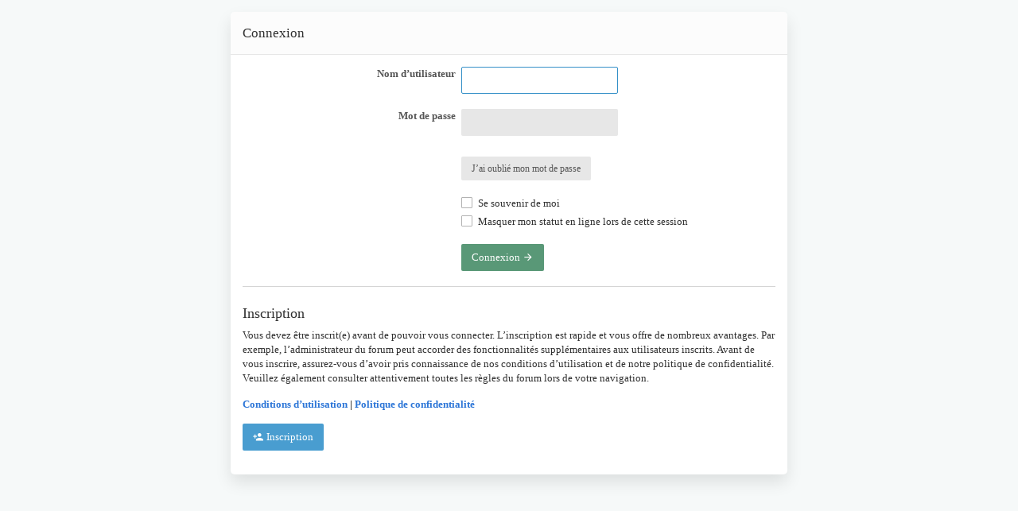

--- FILE ---
content_type: text/html; charset=UTF-8
request_url: http://forums.bluebelton.com/ucp.php?mode=login&sid=4a55e0bd9833354341574963c7725ac7
body_size: 4227
content:
<!DOCTYPE html>

<!--
  _   _      _ _         _   _                   _ 
 | | | | ___| | | ___   | |_| |__   ___ _ __ ___| |
 | |_| |/ _ \ | |/ _ \  | __| '_ \ / _ \ '__/ _ \ |
 |  _  |  __/ | | (_) | | |_| | | |  __/ | |  __/_|
 |_| |_|\___|_|_|\___/   \__|_| |_|\___|_|  \___(_)
      
phpBB style name: Canvas
Author:  Tushar Singh (slickthemes.net)
-->
<!-- Here be dragons -->
        
        
    




<html class="slickthemes no-js pinchZoom" dir="ltr" lang="fr">
<head>

	<meta charset="UTF-8" />
	<meta http-equiv="X-UA-Compatible" content="IE=Edge" />

	
		<meta name="viewport" content="width=device-width, initial-scale=1, maximum-scale=3" />
	
	
	<title>
						Forums.bluebelton.com - 			Panneau de contrôle de l’utilisateur - 			Connexion
				</title>

	
	
		<style type="text/css">
	    html.slickthemes {
			overflow-y: scroll;
		  			background-image: url("./styles/canvas/theme/images/backgrounds/plaine");
		  
		  		  	background-position: 0 0;
		  
		  		  	background-size: cover;
		  			background-color: rgb(246, 249, 249);
			background-attachment: fixed;
		}
	</style>
	
			<link href="./styles/canvas/theme/css/main.min.css?assets_version=58" rel="stylesheet" type="text/css" media="screen" />
	<link href="./styles/canvas/theme/css/mdi.css?assets_version=58" rel="stylesheet" type="text/css">

	<link href="./styles/canvas/theme/print.css?assets_version=58" rel="stylesheet" type="text/css" media="print" title="printonly" />

		<style type="text/css" id="st_userconfig_CSS">
  /* slickpanel overrides. please do not eat */
  
  /* Typography */
    body {
	font-family: tahoma;
  }
    
    .container, .layout-boxed #wrap, .breadcrumbs-bar.detached, .layout-stretched .nav-breadcrumbs {
	max-width: 1300px;
  }
    
    
  .postbody .content {
		  }
  
  /* text logo */
  .logo h1 {
		color: rgba(241, 238, 233, 0.73);
		font-size: 20px;
			font-weight: 700;
	  }
  
  /* image logo */
  .logo h1 img {
	max-width: 150px;
  }
  
  /* colors */
    .itemlist__item--colbar,.cp-main h3, #tabs, .st-section__header,.btn-primary, .thead, .category-header, .section-header {
	background-color: rgb(151, 200, 231)
  }
  .forum-icon {
	color: rgb(151, 200, 231)
  } 
   {
	border-color: rgb(151, 200, 231)
  }
  
  /* header */
  .main-header {
	background-color: rgba(244, 244, 246, 0.28);
	
		background-image: url("./styles/canvas/theme/images/backgrounds/photos.jpg");
		
		height: 210px;
		
	background-position: ;
	
	  }
  
  /* Search */
  .quicksearch fieldset {
	background-color: rgb(0, 0, 0);
	color: rgb(0, 0, 0);
  }
  .quicksearch__placeholder {
	color: rgb(0, 0, 0);
  }
  .quicksearch .quicksearch--focus {
	background-color: rgb(255, 255, 255);
  }
  
  /* footer */
  #page-footer {
	background-color: rgb(140, 191, 228);
	
		
	background-position: ;
	
	  }

  /* Post Author Label */
  .topic-author-label .label {
  	background-color: rgb(144, 175, 205);
  }
  
</style>
	

	
	
	
	
	
	<style id="elementState_restore" type="text/css"></style>
	<script type="text/javascript">
		window._st = window._st || {};
		_st.onloadfunctions = _st.onloadfunctions || [];
		_st.utils = {};
	</script>

</head>
<body id="phpbb" class="section-ucp ltr  postAuthorAlign-left layout-boxed roundAvatars-enabled h-nb">
<div id="st-bgimg"></div>
<a href="./index.php?sid=5b358b5c46eecaf74fe9f83ee7f08f02" class="simplepage__return"><i class="fi fi-chevron-left"></i> Revenir à la page précédente</a>
<div class="simplepage__box loginpage-box">
<form class="st-form" action="./ucp.php?mode=login&amp;sid=5b358b5c46eecaf74fe9f83ee7f08f02" method="post" id="login" data-focus="username">
		<h2 class="page-title">Connexion</h2>

		<fieldset class="st-form__fieldset">
				<dl>
			<dt><label for="username">Nom d’utilisateur</label></dt>
			<dd><input type="text" tabindex="1" name="username" id="username" size="25" value="" class="inputbox autowidth" /></dd>
		</dl>
		<dl>
			<dt><label for="password">Mot de passe</label></dt>
			<dd><input type="password" tabindex="2" id="password" name="password" size="25" class="inputbox autowidth" autocomplete="off" /></dd>
							<dd>&nbsp;</dd>
				<dd><a class="btn btn-sm btn-default" href="./ucp.php?mode=sendpassword&amp;sid=5b358b5c46eecaf74fe9f83ee7f08f02">J’ai oublié mon mot de passe</a></dd>									</dl>
						<dl style="padding-top: 0">
			<dd><label for="autologin"><input type="checkbox" name="autologin" id="autologin" tabindex="4" /> Se souvenir de moi</label></dd>			<dd><label for="viewonline"><input type="checkbox" name="viewonline" id="viewonline" tabindex="5" /> Masquer mon statut en ligne lors de cette session</label></dd>
		</dl>
		
		<input type="hidden" name="redirect" value="./ucp.php?mode=login&amp;sid=5b358b5c46eecaf74fe9f83ee7f08f02" />

		<dl>
			<dt>&nbsp;</dt>
			<dd><input type="hidden" name="sid" value="5b358b5c46eecaf74fe9f83ee7f08f02" />
<input type="hidden" name="redirect" value="index.php" />
<button type="submit" name="login" tabindex="6" value="Connexion" class="btn btn-success">Connexion <i class="fi fi-arrow-right"></i></button></dd>
		</dl>
		</fieldset>

	

	<hr class="dashed" />
<div class="panel-bare">
	<h4>Inscription</h4>
	<p>Vous devez être inscrit(e) avant de pouvoir vous connecter. L’inscription est rapide et vous offre de nombreux avantages. Par exemple, l’administrateur du forum peut accorder des fonctionnalités supplémentaires aux utilisateurs inscrits. Avant de vous inscrire, assurez-vous d’avoir pris connaissance de nos conditions d’utilisation et de notre politique de confidentialité. Veuillez également consulter attentivement toutes les règles du forum lors de votre navigation.</p>
	<p><strong><a href="./ucp.php?mode=terms&amp;sid=5b358b5c46eecaf74fe9f83ee7f08f02">Conditions d’utilisation</a> | <a href="./ucp.php?mode=privacy&amp;sid=5b358b5c46eecaf74fe9f83ee7f08f02">Politique de confidentialité</a></strong></p>
	<p><a href="./ucp.php?mode=register&amp;sid=5b358b5c46eecaf74fe9f83ee7f08f02" class="btn btn-info"><i class="fi fi-account-plus"></i> Inscription</a></p>
</div>

</form>
</div>

<div class="hidden">
	<a id="bottom" class="anchor" accesskey="z"></a>
	</div>

<div id="darkenwrapper" data-ajax-error-title="Erreur AJAX" data-ajax-error-text="Une erreur s’est produite lors de l’exécution de votre requête." data-ajax-error-text-abort="Requête d’utilisateur annulée." data-ajax-error-text-timeout="Votre requête a expiré. Veuillez réessayer ultérieurement." data-ajax-error-text-parsererror="La requête a échoué et le serveur a renvoyé une réponse incorrecte.">
		<div id="darken">&nbsp;</div>
</div>

<div id="phpbb_alert" class="phpbb_alert" data-l-err="Erreur" data-l-timeout-processing-req="Délai dépassé.">
		<a href="#" class="alert_close"></a>
		<h3 class="alert_title">&nbsp;</h3><p class="alert_text"></p>
</div>

<div id="phpbb_confirm" class="phpbb_alert">
		<a href="javascript:void(0)" class="alert_close close" data-dismiss="alert" aria-label="Close"><span aria-hidden="true">&times;</span></a>
		<div class="alert_text"></div>
</div>

<script type="text/javascript" src="./styles/canvas/theme/js/modernizr.custom.js?assets_version=58"></script>

<script type="text/javascript" src="./styles/canvas/theme/bower_components/jquery/dist/jquery.min.js?assets_version=58"></script>

<script type="text/javascript" src="./assets/javascript/core.js?assets_version=58"></script>


<script src="./styles/canvas/theme/js/main.min.js?assets_version=58"></script>


<script>
(function(){
	var styleTag = document.getElementById('elementState_restore');

	//restore alert states
	for (var key in localStorage) {
		if (key.indexOf('st_canvas_Alert_') == 0) {

			var hidden 	= (localStorage[key]) ? true:false,
					elm 		= document.getElementById(key.replace('st_canvas_Alert_',''));

			if (elm && hidden) {
				elm.style.display = 'none'
				$(elm).data('hidden', true);
			}

		}
	}
	$('#page-body > .container > .alert').each(function(){
		if (!$(this).data('hidden')) {
			$(this).show();
		}
	})

	if ($('body').hasClass('section-index')) {
		var
		catHead 	= $('.category-header'),
		delay 		= parseFloat(catHead.css('transition-duration')) * 1000;

		//animation-less collapse
		catHead.css('transition','0s');
		setTimeout(function(){
			catHead.css('transition','')
		},delay+100);

		for(var key in localStorage){
			if (key.indexOf('st_canvas_collapsible_') == 0) {
				var $this = $('#'+key.replace('st_canvas_collapsible_', ''));

				if (localStorage[key] == 'hidden') {
					$this.removeClass('in').parent().addClass('collapsed');
				}
				else if (localStorage[key] == 'visible') {
					$this.addClass('in').parent().removeClass('collapsed')
				}
			}
		}

	}

	//import phpbb template variables ===========
	phpbb.SCRIPT_NAME 				= "ucp".split('/')[0];
	$('body').addClass('section-'+phpbb.SCRIPT_NAME)
	phpbb.PER_PAGE 						= "";
	phpbb.ON_PAGE 						= "";
	phpbb.PAGE_NUMBER 				= "";
	_st.themePath 						= "./styles/canvas/theme";
	_st.THEMEPANEL_INSTALLED 	= true;
	_st.THEMEPANEL_LINK 			= "/app.php/slickpanel?sid=5b358b5c46eecaf74fe9f83ee7f08f02";
	_st.THEMEPANEL_PAGE_LINK 	= "/app.php/slickpanel/page?sid=5b358b5c46eecaf74fe9f83ee7f08f02";
	_st.TOPIC_SOLVED_STYLE = '';
	_st.TOPIC_SOLVED_TITLE = "";

	//import language strings
	_st.lang = {
		topic: 'Sujet',
		topics: 'Sujets',
		topic_solved: 'TOPIC_SOLVED'
	};
	_st.fpermissions = {
		RULES_ATTACH_CAN: 'Vous <strong>pouvez</strong> transférer des pièces jointes dans ce forum',
		RULES_DELETE_CAN: 'Vous <strong>pouvez</strong> supprimer vos messages dans ce forum',
		RULES_DOWNLOAD_CAN: 'Vous <strong>pouvez</strong> télécharger des pièces jointes dans ce forum',
		RULES_EDIT_CAN: 'Vous <strong>pouvez</strong> éditer vos messages dans ce forum',
		RULES_LOCK_CAN: 'Vous <strong>pouvez</strong> verrouiller vos sujets dans ce forum',
		RULES_POST_CAN: 'Vous <strong>pouvez</strong> publier de nouveaux sujets dans ce forum',
		RULES_REPLY_CAN: 'Vous <strong>pouvez</strong> répondre aux sujets dans ce forum',
		RULES_VOTE_CAN: 'Vous <strong>pouvez</strong> voter aux sondages dans ce forum'
	}
	$(document).on('ready', function(){
		_st.init({
			stickyheader: "1",
			timestamps: "0",
			fastclick: "1",
			wysiwyg: "0",
			quickscroll: "1"
		});
	})

})();
</script>

<script type="text/javascript" src="./styles/canvas/template/forum_fn.js?assets_version=58"></script>

<script type="text/javascript" src="./styles/canvas/template/ajax.js?assets_version=58"></script>





	<script>
		(function(i,s,o,g,r,a,m){i['GoogleAnalyticsObject']=r;i[r]=i[r]||function(){
		(i[r].q=i[r].q||[]).push(arguments)},i[r].l=1*new Date();a=s.createElement(o),
		m=s.getElementsByTagName(o)[0];a.async=1;a.src=g;m.parentNode.insertBefore(a,m)
		})(window,document,'script','//www.google-analytics.com/analytics.js','ga');

		ga('create', 'UA-38350717-1', 'auto');
		ga('send', 'pageview');
	</script>




</body>
</html>


--- FILE ---
content_type: text/css
request_url: http://forums.bluebelton.com/styles/canvas/theme/css/main.min.css?assets_version=58
body_size: 38098
content:
@charset "UTF-8";
@import url("pedigree.css");
/*!

 * Bootstrap v3.3.4 (http://getbootstrap.com)

 * Copyright 2011-2015 Twitter, Inc.

 * Licensed under MIT (https://github.com/twbs/bootstrap/blob/master/LICENSE)

 *//*! normalize.css v3.0.3 | MIT License | github.com/necolas/normalize.css */.forumrow .forum-stats,.text-lowercase{text-transform:lowercase}.list-inline,.list-unstyled{padding-left:0;list-style:none}.tooltip,address{font-style:normal}.page-header,caption{padding-bottom:8px}.table,label{max-width:100%}.dropdown-menu,.list-inline,.list-unstyled,.nav{list-style:none}.btn,.button1,.button2,button,button.close,input[type=password],input[type=search],input[type=text],textarea{-webkit-appearance:none}*,:after,:before{-webkit-box-sizing:border-box;-moz-box-sizing:border-box;box-sizing:border-box}html{font-size:10px;-webkit-tap-highlight-color:transparent;-ms-text-size-adjust:100%;-webkit-text-size-adjust:100%;overflow-y:scroll;min-width:300px;background-color:#CACACA;font-family:sans-serif}@-ms-viewport{width:auto}.touch.noscroll,.touch.noscroll body{height:100%;overflow:hidden}img,select[multiple],select[size],textarea.form-control{height:auto}body{margin:0;font-family:-apple-system,"Helvetica Neue",Roboto,"Segoe UI",Helvetica,sans-serif;font-size:1.3rem;line-height:1.4;color:#303030;background-color:transparent}button,input,select,textarea{line-height:inherit}a{color:#2D76D7;text-decoration:none}a:focus,a:hover{color:#B54444;text-decoration:none}a:focus{outline-offset:-2px;outline:0}img{vertical-align:middle}hr{margin-top:15px;margin-bottom:15px;border:0;border-top:1px solid #D5D5D5}.mark{background:0 0}.h1,.h2,.h3,.h4,.h5,.h6,h1,h2,h3,h4,h5,h6{font-family:inherit;font-weight:400;line-height:1.1;color:inherit}.h1 .small,.h1 small,.h2 .small,.h2 small,.h3 .small,.h3 small,.h4 .small,.h4 small,.h5 .small,.h5 small,.h6 .small,.h6 small,h1 .small,h1 small,h2 .small,h2 small,h3 .small,h3 small,h4 .small,h4 small,h5 .small,h5 small,h6 .small,h6 small{font-weight:400;line-height:1;color:#777}.h1,.h2,.h3,h1,h2,h3{margin-top:18px;margin-bottom:9px}.h1 .small,.h1 small,.h2 .small,.h2 small,.h3 .small,.h3 small,h1 .small,h1 small,h2 .small,h2 small,h3 .small,h3 small{font-size:65%}.h4,.h5,.h6,h4,h5,h6{margin-top:9px;margin-bottom:9px}dl,ol,ul{margin-top:0}.lead,dl{margin-bottom:18px}.h4 .small,.h4 small,.h5 .small,.h5 small,.h6 .small,.h6 small,h4 .small,h4 small,h5 .small,h5 small,h6 .small,h6 small{font-size:75%}.h1,h1{font-size:3.6rem}.h2,h2{font-size:3rem}.h3,h3{font-size:2.4rem}.h4,h4{font-size:1.8rem}.h5,h5{font-size:1.3rem}.h6,h6{font-size:1.2rem}p{margin:0 0 9px}.lead{font-size:14px;font-weight:300;line-height:1.4}blockquote ol:last-child,blockquote p:last-child,blockquote ul:last-child,ol ol,ol ul,ul ol,ul ul{margin-bottom:0}dt,kbd kbd{font-weight:700}@media (min-width:768px){.lead{font-size:19.5px}}.small,small{font-size:92%}.text-left{text-align:left}.text-right{text-align:right}.text-center{text-align:center}.text-justify{text-align:justify}.text-nowrap{white-space:nowrap}.initialism,.text-uppercase{text-transform:uppercase}.text-capitalize{text-transform:capitalize}.tooltip,select{text-transform:none}.text-muted{color:#888}.text-primary{color:#b03d3d}a.text-primary:focus,a.text-primary:hover{color:#8a3030}.text-success{color:#fff}a.text-success:focus,a.text-success:hover{color:#e6e6e6}.text-info{color:#fff}a.text-info:focus,a.text-info:hover{color:#e6e6e6}.text-warning{color:#84652F}a.text-warning:focus,a.text-warning:hover{color:#5e4822}.text-danger{color:#fff}a.text-danger:focus,a.text-danger:hover{color:#e6e6e6}.bg-primary{color:#fff;background-color:#b03d3d}a.bg-primary:focus,a.bg-primary:hover{background-color:#8a3030}.bg-success{background-color:#599877}a.bg-success:focus,a.bg-success:hover{background-color:#46785e}.bg-info{background-color:#6392CF}a.bg-info:focus,a.bg-info:hover{background-color:#3c77c3}.bg-warning{background-color:#FFE5B9}a.bg-warning:focus,a.bg-warning:hover{background-color:#ffd286}.bg-danger{background-color:#CF6363}a.bg-danger:focus,a.bg-danger:hover{background-color:#c33c3c}pre code,table{background-color:transparent}ol,ul{margin-bottom:9px}.list-inline{margin-left:-5px}.list-inline>li{display:inline-block;padding-left:5px;padding-right:5px}dd,dt{line-height:1.4}dd{margin-left:0}.dl-horizontal dd:after{clear:both}.dl-horizontal dd:after,.dl-horizontal dd:before{content:" ";display:table}@media (min-width:768px){.dl-horizontal dt{float:left;width:160px;clear:left;text-align:right;overflow:hidden;text-overflow:ellipsis;white-space:nowrap}.dl-horizontal dd{margin-left:180px}.container{width:735px}}#tabs>ul:after,#widget-statistics p:after,.action-bar:after,.breadcrumbs-bar:after,.btn-group-vertical>.btn-group:after,.container-fluid:after,.container:after,.cp-main .details:after,.dropdown-menu>li>a,.form-horizontal .form-group:after,.hoverbox,.modal-footer:after,.nav:after,.panel-bare:after,.panel-body:after,.postprofile:after,.row:after,.st-editor__box .bbcode-section:after,.tabs-container:after,.ucp-section__header:after,fieldset__ dl:after{clear:both}abbr[data-original-title],abbr[title]{cursor:help;border-bottom:1px dotted #777}.initialism{font-size:90%}blockquote .small,blockquote footer,blockquote small{display:block;font-size:80%;line-height:1.4;color:#777}legend,pre{color:#333}blockquote .small:before,blockquote footer:before,blockquote small:before{content:'\2014 \00A0'}.blockquote-reverse,blockquote.pull-right{padding-right:15px;padding-left:0;border-right:5px solid #D5D5D5;border-left:0;text-align:right}code,kbd{padding:2px 4px;font-size:90%}caption,th{text-align:left}.blockquote-reverse .small:before,.blockquote-reverse footer:before,.blockquote-reverse small:before,blockquote.pull-right .small:before,blockquote.pull-right footer:before,blockquote.pull-right small:before{content:''}.blockquote-reverse .small:after,.blockquote-reverse footer:after,.blockquote-reverse small:after,blockquote.pull-right .small:after,blockquote.pull-right footer:after,blockquote.pull-right small:after{content:'\00A0 \2014'}address{margin-bottom:18px;line-height:1.4}code,kbd,pre,samp{font-family:Menlo,Monaco,Consolas,"Courier New",monospace}code{color:#c7254e;background-color:#f9f2f4;border-radius:2px}kbd{color:#fff;background-color:#333;border-radius:3px;-webkit-box-shadow:inset 0 -1px 0 rgba(0,0,0,.25);box-shadow:inset 0 -1px 0 rgba(0,0,0,.25)}kbd kbd{padding:0;font-size:100%;-webkit-box-shadow:none;box-shadow:none}.checkbox label,.checkbox-inline,.radio label,.radio-inline{font-weight:400;padding-left:20px;cursor:pointer;margin-bottom:0}pre{display:block;padding:8.5px;margin:0 0 9px;font-size:12px;line-height:1.4;word-break:break-all;word-wrap:break-word;background-color:#f5f5f5;border:1px solid #ccc;border-radius:2px}.container-fluid:after,.container-fluid:before,.container:after,.container:before,.row:after,.row:before{display:table;content:" "}pre code{padding:0;font-size:inherit;color:inherit;white-space:pre-wrap;border-radius:0}.pre-scrollable{max-height:340px;overflow-y:scroll}@media (min-width:992px){.container{width:955px}}@media (min-width:1200px){.container{width:1155px}}.container-fluid{margin-right:auto;margin-left:auto;padding-left:7.5px;padding-right:7.5px}.row{margin-left:-7px;margin-right:-8px}.col-lg-1,.col-lg-10,.col-lg-11,.col-lg-12,.col-lg-2,.col-lg-3,.col-lg-4,.col-lg-5,.col-lg-6,.col-lg-7,.col-lg-8,.col-lg-9,.col-md-1,.col-md-10,.col-md-11,.col-md-12,.col-md-2,.col-md-3,.col-md-4,.col-md-5,.col-md-6,.col-md-7,.col-md-8,.col-md-9,.col-sm-1,.col-sm-10,.col-sm-11,.col-sm-12,.col-sm-2,.col-sm-3,.col-sm-4,.col-sm-5,.col-sm-6,.col-sm-7,.col-sm-8,.col-sm-9,.col-xs-1,.col-xs-10,.col-xs-11,.col-xs-12,.col-xs-2,.col-xs-3,.col-xs-4,.col-xs-5,.col-xs-6,.col-xs-7,.col-xs-8,.col-xs-9{position:relative;min-height:1px;padding-left:8px;padding-right:7px}.col-xs-1,.col-xs-10,.col-xs-11,.col-xs-12,.col-xs-2,.col-xs-3,.col-xs-4,.col-xs-5,.col-xs-6,.col-xs-7,.col-xs-8,.col-xs-9{float:left}.col-xs-1{width:8.33333333%}.col-xs-2{width:16.66666667%}.col-xs-3{width:25%}.col-xs-4{width:33.33333333%}.col-xs-5{width:41.66666667%}.col-xs-6{width:50%}.col-xs-7{width:58.33333333%}.col-xs-8{width:66.66666667%}.col-xs-9{width:75%}.col-xs-10{width:83.33333333%}.col-xs-11{width:91.66666667%}.col-xs-12{width:100%}.col-xs-pull-0{right:auto}.col-xs-pull-1{right:8.33333333%}.col-xs-pull-2{right:16.66666667%}.col-xs-pull-3{right:25%}.col-xs-pull-4{right:33.33333333%}.col-xs-pull-5{right:41.66666667%}.col-xs-pull-6{right:50%}.col-xs-pull-7{right:58.33333333%}.col-xs-pull-8{right:66.66666667%}.col-xs-pull-9{right:75%}.col-xs-pull-10{right:83.33333333%}.col-xs-pull-11{right:91.66666667%}.col-xs-pull-12{right:100%}.col-xs-push-0{left:auto}.col-xs-push-1{left:8.33333333%}.col-xs-push-2{left:16.66666667%}.col-xs-push-3{left:25%}.col-xs-push-4{left:33.33333333%}.col-xs-push-5{left:41.66666667%}.col-xs-push-6{left:50%}.col-xs-push-7{left:58.33333333%}.col-xs-push-8{left:66.66666667%}.col-xs-push-9{left:75%}.col-xs-push-10{left:83.33333333%}.col-xs-push-11{left:91.66666667%}.col-xs-push-12{left:100%}.col-xs-offset-0{margin-left:0}.col-xs-offset-1{margin-left:8.33333333%}.col-xs-offset-2{margin-left:16.66666667%}.col-xs-offset-3{margin-left:25%}.col-xs-offset-4{margin-left:33.33333333%}.col-xs-offset-5{margin-left:41.66666667%}.col-xs-offset-6{margin-left:50%}.col-xs-offset-7{margin-left:58.33333333%}.col-xs-offset-8{margin-left:66.66666667%}.col-xs-offset-9{margin-left:75%}.col-xs-offset-10{margin-left:83.33333333%}.col-xs-offset-11{margin-left:91.66666667%}.col-xs-offset-12{margin-left:100%}@media (min-width:768px){.col-sm-1,.col-sm-10,.col-sm-11,.col-sm-12,.col-sm-2,.col-sm-3,.col-sm-4,.col-sm-5,.col-sm-6,.col-sm-7,.col-sm-8,.col-sm-9{float:left}.col-sm-1{width:8.33333333%}.col-sm-2{width:16.66666667%}.col-sm-3{width:25%}.col-sm-4{width:33.33333333%}.col-sm-5{width:41.66666667%}.col-sm-6{width:50%}.col-sm-7{width:58.33333333%}.col-sm-8{width:66.66666667%}.col-sm-9{width:75%}.col-sm-10{width:83.33333333%}.col-sm-11{width:91.66666667%}.col-sm-12{width:100%}.col-sm-pull-0{right:auto}.col-sm-pull-1{right:8.33333333%}.col-sm-pull-2{right:16.66666667%}.col-sm-pull-3{right:25%}.col-sm-pull-4{right:33.33333333%}.col-sm-pull-5{right:41.66666667%}.col-sm-pull-6{right:50%}.col-sm-pull-7{right:58.33333333%}.col-sm-pull-8{right:66.66666667%}.col-sm-pull-9{right:75%}.col-sm-pull-10{right:83.33333333%}.col-sm-pull-11{right:91.66666667%}.col-sm-pull-12{right:100%}.col-sm-push-0{left:auto}.col-sm-push-1{left:8.33333333%}.col-sm-push-2{left:16.66666667%}.col-sm-push-3{left:25%}.col-sm-push-4{left:33.33333333%}.col-sm-push-5{left:41.66666667%}.col-sm-push-6{left:50%}.col-sm-push-7{left:58.33333333%}.col-sm-push-8{left:66.66666667%}.col-sm-push-9{left:75%}.col-sm-push-10{left:83.33333333%}.col-sm-push-11{left:91.66666667%}.col-sm-push-12{left:100%}.col-sm-offset-0{margin-left:0}.col-sm-offset-1{margin-left:8.33333333%}.col-sm-offset-2{margin-left:16.66666667%}.col-sm-offset-3{margin-left:25%}.col-sm-offset-4{margin-left:33.33333333%}.col-sm-offset-5{margin-left:41.66666667%}.col-sm-offset-6{margin-left:50%}.col-sm-offset-7{margin-left:58.33333333%}.col-sm-offset-8{margin-left:66.66666667%}.col-sm-offset-9{margin-left:75%}.col-sm-offset-10{margin-left:83.33333333%}.col-sm-offset-11{margin-left:91.66666667%}.col-sm-offset-12{margin-left:100%}}@media (min-width:992px){.col-md-1,.col-md-10,.col-md-11,.col-md-12,.col-md-2,.col-md-3,.col-md-4,.col-md-5,.col-md-6,.col-md-7,.col-md-8,.col-md-9{float:left}.col-md-1{width:8.33333333%}.col-md-2{width:16.66666667%}.col-md-3{width:25%}.col-md-4{width:33.33333333%}.col-md-5{width:41.66666667%}.col-md-6{width:50%}.col-md-7{width:58.33333333%}.col-md-8{width:66.66666667%}.col-md-9{width:75%}.col-md-10{width:83.33333333%}.col-md-11{width:91.66666667%}.col-md-12{width:100%}.col-md-pull-0{right:auto}.col-md-pull-1{right:8.33333333%}.col-md-pull-2{right:16.66666667%}.col-md-pull-3{right:25%}.col-md-pull-4{right:33.33333333%}.col-md-pull-5{right:41.66666667%}.col-md-pull-6{right:50%}.col-md-pull-7{right:58.33333333%}.col-md-pull-8{right:66.66666667%}.col-md-pull-9{right:75%}.col-md-pull-10{right:83.33333333%}.col-md-pull-11{right:91.66666667%}.col-md-pull-12{right:100%}.col-md-push-0{left:auto}.col-md-push-1{left:8.33333333%}.col-md-push-2{left:16.66666667%}.col-md-push-3{left:25%}.col-md-push-4{left:33.33333333%}.col-md-push-5{left:41.66666667%}.col-md-push-6{left:50%}.col-md-push-7{left:58.33333333%}.col-md-push-8{left:66.66666667%}.col-md-push-9{left:75%}.col-md-push-10{left:83.33333333%}.col-md-push-11{left:91.66666667%}.col-md-push-12{left:100%}.col-md-offset-0{margin-left:0}.col-md-offset-1{margin-left:8.33333333%}.col-md-offset-2{margin-left:16.66666667%}.col-md-offset-3{margin-left:25%}.col-md-offset-4{margin-left:33.33333333%}.col-md-offset-5{margin-left:41.66666667%}.col-md-offset-6{margin-left:50%}.col-md-offset-7{margin-left:58.33333333%}.col-md-offset-8{margin-left:66.66666667%}.col-md-offset-9{margin-left:75%}.col-md-offset-10{margin-left:83.33333333%}.col-md-offset-11{margin-left:91.66666667%}.col-md-offset-12{margin-left:100%}}@media (min-width:1200px){.col-lg-1,.col-lg-10,.col-lg-11,.col-lg-12,.col-lg-2,.col-lg-3,.col-lg-4,.col-lg-5,.col-lg-6,.col-lg-7,.col-lg-8,.col-lg-9{float:left}.col-lg-1{width:8.33333333%}.col-lg-2{width:16.66666667%}.col-lg-3{width:25%}.col-lg-4{width:33.33333333%}.col-lg-5{width:41.66666667%}.col-lg-6{width:50%}.col-lg-7{width:58.33333333%}.col-lg-8{width:66.66666667%}.col-lg-9{width:75%}.col-lg-10{width:83.33333333%}.col-lg-11{width:91.66666667%}.col-lg-12{width:100%}.col-lg-pull-0{right:auto}.col-lg-pull-1{right:8.33333333%}.col-lg-pull-2{right:16.66666667%}.col-lg-pull-3{right:25%}.col-lg-pull-4{right:33.33333333%}.col-lg-pull-5{right:41.66666667%}.col-lg-pull-6{right:50%}.col-lg-pull-7{right:58.33333333%}.col-lg-pull-8{right:66.66666667%}.col-lg-pull-9{right:75%}.col-lg-pull-10{right:83.33333333%}.col-lg-pull-11{right:91.66666667%}.col-lg-pull-12{right:100%}.col-lg-push-0{left:auto}.col-lg-push-1{left:8.33333333%}.col-lg-push-2{left:16.66666667%}.col-lg-push-3{left:25%}.col-lg-push-4{left:33.33333333%}.col-lg-push-5{left:41.66666667%}.col-lg-push-6{left:50%}.col-lg-push-7{left:58.33333333%}.col-lg-push-8{left:66.66666667%}.col-lg-push-9{left:75%}.col-lg-push-10{left:83.33333333%}.col-lg-push-11{left:91.66666667%}.col-lg-push-12{left:100%}.col-lg-offset-0{margin-left:0}.col-lg-offset-1{margin-left:8.33333333%}.col-lg-offset-2{margin-left:16.66666667%}.col-lg-offset-3{margin-left:25%}.col-lg-offset-4{margin-left:33.33333333%}.col-lg-offset-5{margin-left:41.66666667%}.col-lg-offset-6{margin-left:50%}.col-lg-offset-7{margin-left:58.33333333%}.col-lg-offset-8{margin-left:66.66666667%}.col-lg-offset-9{margin-left:75%}.col-lg-offset-10{margin-left:83.33333333%}.col-lg-offset-11{margin-left:91.66666667%}.col-lg-offset-12{margin-left:100%}}caption{padding-top:8px;color:#888}.table{width:100%;margin-bottom:18px}.table>tbody>tr>td,.table>tbody>tr>th,.table>tfoot>tr>td,.table>tfoot>tr>th,.table>thead>tr>td,.table>thead>tr>th{padding:8px;line-height:1.4;vertical-align:top;border-top:1px solid #ddd}.table>thead>tr>th{vertical-align:bottom;border-bottom:2px solid #ddd}.table>caption+thead>tr:first-child>td,.table>caption+thead>tr:first-child>th,.table>colgroup+thead>tr:first-child>td,.table>colgroup+thead>tr:first-child>th,.table>thead:first-child>tr:first-child>td,.table>thead:first-child>tr:first-child>th{border-top:0}.table>tbody+tbody{border-top:2px solid #ddd}.table .table{background-color:#CACACA}.table-condensed>tbody>tr>td,.table-condensed>tbody>tr>th,.table-condensed>tfoot>tr>td,.table-condensed>tfoot>tr>th,.table-condensed>thead>tr>td,.table-condensed>thead>tr>th{padding:5px}.table-bordered,.table-bordered>tbody>tr>td,.table-bordered>tbody>tr>th,.table-bordered>tfoot>tr>td,.table-bordered>tfoot>tr>th,.table-bordered>thead>tr>td,.table-bordered>thead>tr>th{border:1px solid #ddd}.table-bordered>thead>tr>td,.table-bordered>thead>tr>th{border-bottom-width:2px}.table-striped>tbody>tr:nth-of-type(odd){background-color:#f9f9f9}.table-hover>tbody>tr:hover,.table>tbody>tr.active>td,.table>tbody>tr.active>th,.table>tbody>tr>td.active,.table>tbody>tr>th.active,.table>tfoot>tr.active>td,.table>tfoot>tr.active>th,.table>tfoot>tr>td.active,.table>tfoot>tr>th.active,.table>thead>tr.active>td,.table>thead>tr.active>th,.table>thead>tr>td.active,.table>thead>tr>th.active{background-color:#f5f5f5}table col[class*=col-]{position:static;float:none;display:table-column}table td[class*=col-],table th[class*=col-]{position:static;float:none;display:table-cell}.btn-group>.btn-group,.btn-toolbar .btn,.btn-toolbar .btn-group,.btn-toolbar .input-group,.dropdown-menu{float:left}.table-hover>tbody>tr.active:hover>td,.table-hover>tbody>tr.active:hover>th,.table-hover>tbody>tr:hover>.active,.table-hover>tbody>tr>td.active:hover,.table-hover>tbody>tr>th.active:hover{background-color:#e8e8e8}.table>tbody>tr.success>td,.table>tbody>tr.success>th,.table>tbody>tr>td.success,.table>tbody>tr>th.success,.table>tfoot>tr.success>td,.table>tfoot>tr.success>th,.table>tfoot>tr>td.success,.table>tfoot>tr>th.success,.table>thead>tr.success>td,.table>thead>tr.success>th,.table>thead>tr>td.success,.table>thead>tr>th.success{background-color:#599877}.table-hover>tbody>tr.success:hover>td,.table-hover>tbody>tr.success:hover>th,.table-hover>tbody>tr:hover>.success,.table-hover>tbody>tr>td.success:hover,.table-hover>tbody>tr>th.success:hover{background-color:#50886a}.table>tbody>tr.info>td,.table>tbody>tr.info>th,.table>tbody>tr>td.info,.table>tbody>tr>th.info,.table>tfoot>tr.info>td,.table>tfoot>tr.info>th,.table>tfoot>tr>td.info,.table>tfoot>tr>th.info,.table>thead>tr.info>td,.table>thead>tr.info>th,.table>thead>tr>td.info,.table>thead>tr>th.info{background-color:#6392CF}.table-hover>tbody>tr.info:hover>td,.table-hover>tbody>tr.info:hover>th,.table-hover>tbody>tr:hover>.info,.table-hover>tbody>tr>td.info:hover,.table-hover>tbody>tr>th.info:hover{background-color:#5084c9}.table>tbody>tr.warning>td,.table>tbody>tr.warning>th,.table>tbody>tr>td.warning,.table>tbody>tr>th.warning,.table>tfoot>tr.warning>td,.table>tfoot>tr.warning>th,.table>tfoot>tr>td.warning,.table>tfoot>tr>th.warning,.table>thead>tr.warning>td,.table>thead>tr.warning>th,.table>thead>tr>td.warning,.table>thead>tr>th.warning{background-color:#FFE5B9}.table-hover>tbody>tr.warning:hover>td,.table-hover>tbody>tr.warning:hover>th,.table-hover>tbody>tr:hover>.warning,.table-hover>tbody>tr>td.warning:hover,.table-hover>tbody>tr>th.warning:hover{background-color:#ffdca0}.table>tbody>tr.danger>td,.table>tbody>tr.danger>th,.table>tbody>tr>td.danger,.table>tbody>tr>th.danger,.table>tfoot>tr.danger>td,.table>tfoot>tr.danger>th,.table>tfoot>tr>td.danger,.table>tfoot>tr>th.danger,.table>thead>tr.danger>td,.table>thead>tr.danger>th,.table>thead>tr>td.danger,.table>thead>tr>th.danger{background-color:#CF6363}.table-hover>tbody>tr.danger:hover>td,.table-hover>tbody>tr.danger:hover>th,.table-hover>tbody>tr:hover>.danger,.table-hover>tbody>tr>td.danger:hover,.table-hover>tbody>tr>th.danger:hover{background-color:#c95050}.table-responsive{overflow-x:auto;min-height:.01%}@media screen and (max-width:767px){.table-responsive{width:100%;margin-bottom:13.5px;overflow-y:hidden;-ms-overflow-style:-ms-autohiding-scrollbar;border:1px solid #ddd}.table-responsive>.table{margin-bottom:0}.table-responsive>.table>tbody>tr>td,.table-responsive>.table>tbody>tr>th,.table-responsive>.table>tfoot>tr>td,.table-responsive>.table>tfoot>tr>th,.table-responsive>.table>thead>tr>td,.table-responsive>.table>thead>tr>th{white-space:nowrap}.table-responsive>.table-bordered{border:0}.table-responsive>.table-bordered>tbody>tr>td:first-child,.table-responsive>.table-bordered>tbody>tr>th:first-child,.table-responsive>.table-bordered>tfoot>tr>td:first-child,.table-responsive>.table-bordered>tfoot>tr>th:first-child,.table-responsive>.table-bordered>thead>tr>td:first-child,.table-responsive>.table-bordered>thead>tr>th:first-child{border-left:0}.table-responsive>.table-bordered>tbody>tr>td:last-child,.table-responsive>.table-bordered>tbody>tr>th:last-child,.table-responsive>.table-bordered>tfoot>tr>td:last-child,.table-responsive>.table-bordered>tfoot>tr>th:last-child,.table-responsive>.table-bordered>thead>tr>td:last-child,.table-responsive>.table-bordered>thead>tr>th:last-child{border-right:0}.table-responsive>.table-bordered>tbody>tr:last-child>td,.table-responsive>.table-bordered>tbody>tr:last-child>th,.table-responsive>.table-bordered>tfoot>tr:last-child>td,.table-responsive>.table-bordered>tfoot>tr:last-child>th{border-bottom:0}}.collapsing,.embed-responsive,.modal,.modal-open,.nav .nav-divider,.progress{overflow:hidden}legend{display:block;width:100%;padding:0;margin-bottom:18px;font-size:19.5px;line-height:inherit;border:0;border-bottom:1px solid #e5e5e5}label{display:inline-block}input[type=search]{-webkit-box-sizing:border-box;-moz-box-sizing:border-box;box-sizing:border-box;-webkit-appearance:none}input[type=radio],input[type=checkbox]{margin:4px 0 0;margin-top:1px\9;line-height:normal}.form-control,output{line-height:1.4;color:#5F5F5F;display:block}input[type=file]{display:block}input[type=range]{display:block;width:100%}input[type=radio]:focus,input[type=checkbox]:focus,input[type=file]:focus{outline:dotted thin;outline:-webkit-focus-ring-color auto 5px;outline-offset:-2px}output{padding-top:7px;font-size:13px}.form-control{width:100%;background-color:#E7E7E7;background-image:none}.form-control::-moz-placeholder{color:#999;opacity:1}.form-control:-ms-input-placeholder{color:#999}.form-control::-webkit-input-placeholder{color:#999}.has-success .checkbox,.has-success .checkbox-inline,.has-success .control-label,.has-success .form-control-feedback,.has-success .help-block,.has-success .radio,.has-success .radio-inline,.has-success.checkbox label,.has-success.checkbox-inline label,.has-success.radio label,.has-success.radio-inline label{color:#fff}.form-control[disabled],.form-control[readonly],fieldset[disabled] .form-control{background-color:#eee;opacity:1}.form-control[disabled],fieldset[disabled] .form-control{cursor:not-allowed}@media screen and (-webkit-min-device-pixel-ratio:0){input[type=date].form-control,input[type=time].form-control,input[type=datetime-local].form-control,input[type=month].form-control{line-height:3.4rem}.input-group-sm input[type=date],.input-group-sm input[type=time],.input-group-sm input[type=datetime-local],.input-group-sm input[type=month],.input-group-sm>.input-group-btn>input[type=date].btn,.input-group-sm>.input-group-btn>input[type=time].btn,.input-group-sm>.input-group-btn>input[type=datetime-local].btn,.input-group-sm>.input-group-btn>input[type=month].btn,.input-group-sm>input[type=date].form-control,.input-group-sm>input[type=date].input-group-addon,.input-group-sm>input[type=time].form-control,.input-group-sm>input[type=time].input-group-addon,.input-group-sm>input[type=datetime-local].form-control,.input-group-sm>input[type=datetime-local].input-group-addon,.input-group-sm>input[type=month].form-control,.input-group-sm>input[type=month].input-group-addon,input[type=date].input-sm,input[type=time].input-sm,input[type=datetime-local].input-sm,input[type=month].input-sm{line-height:30px}.input-group-lg input[type=date],.input-group-lg input[type=time],.input-group-lg input[type=datetime-local],.input-group-lg input[type=month],.input-group-lg>.input-group-btn>input[type=date].btn,.input-group-lg>.input-group-btn>input[type=time].btn,.input-group-lg>.input-group-btn>input[type=datetime-local].btn,.input-group-lg>.input-group-btn>input[type=month].btn,.input-group-lg>input[type=date].form-control,.input-group-lg>input[type=date].input-group-addon,.input-group-lg>input[type=time].form-control,.input-group-lg>input[type=time].input-group-addon,.input-group-lg>input[type=datetime-local].form-control,.input-group-lg>input[type=datetime-local].input-group-addon,.input-group-lg>input[type=month].form-control,.input-group-lg>input[type=month].input-group-addon,input[type=date].input-lg,input[type=time].input-lg,input[type=datetime-local].input-lg,input[type=month].input-lg{line-height:45px}}.form-group{margin-bottom:15px}.checkbox,.radio{position:relative;display:block;margin-top:10px;margin-bottom:10px}.checkbox label,.radio label{min-height:18px}.checkbox input[type=checkbox],.checkbox-inline input[type=checkbox],.radio input[type=radio],.radio-inline input[type=radio]{position:absolute;margin-left:-20px;margin-top:4px\9}.checkbox+.checkbox,.radio+.radio{margin-top:-5px}.checkbox-inline,.radio-inline{position:relative;display:inline-block;vertical-align:middle}.checkbox-inline+.checkbox-inline,.radio-inline+.radio-inline{margin-top:0;margin-left:10px}.checkbox-inline.disabled,.checkbox.disabled label,.radio-inline.disabled,.radio.disabled label,fieldset[disabled] .checkbox label,fieldset[disabled] .checkbox-inline,fieldset[disabled] .radio label,fieldset[disabled] .radio-inline,fieldset[disabled] input[type=radio],fieldset[disabled] input[type=checkbox],input[type=radio].disabled,input[type=radio][disabled],input[type=checkbox].disabled,input[type=checkbox][disabled]{cursor:not-allowed}.form-control-static{padding-top:7px;padding-bottom:7px;margin-bottom:0;min-height:31px}.form-control-static.input-lg,.form-control-static.input-sm,.input-group-lg>.form-control-static.form-control,.input-group-lg>.form-control-static.input-group-addon,.input-group-lg>.input-group-btn>.form-control-static.btn,.input-group-sm>.form-control-static.form-control,.input-group-sm>.form-control-static.input-group-addon,.input-group-sm>.input-group-btn>.form-control-static.btn{padding-left:0;padding-right:0}.input-group-sm>.form-control,.input-group-sm>.input-group-addon,.input-group-sm>.input-group-btn>.btn,.input-sm{height:30px;padding:5px 10px;font-size:12px;line-height:1.5;border-radius:3px}.input-group-sm>.input-group-btn>select.btn,.input-group-sm>select.form-control,.input-group-sm>select.input-group-addon,select.input-sm{height:30px;line-height:30px}.input-group-sm>.input-group-btn>select[multiple].btn,.input-group-sm>.input-group-btn>textarea.btn,.input-group-sm>select[multiple].form-control,.input-group-sm>select[multiple].input-group-addon,.input-group-sm>textarea.form-control,.input-group-sm>textarea.input-group-addon,select[multiple].input-sm,textarea.input-sm{height:auto}.form-group-sm .form-control{height:30px;padding:5px 10px;font-size:12px;line-height:1.5;border-radius:3px}.form-group-sm select.form-control{height:30px;line-height:30px}.form-group-sm select[multiple].form-control,.form-group-sm textarea.form-control{height:auto}.form-group-sm .form-control-static{height:30px;min-height:30px;padding:6px 10px;font-size:12px;line-height:1.5}.input-group-lg>.form-control,.input-group-lg>.input-group-addon,.input-group-lg>.input-group-btn>.btn,.input-lg{height:45px;padding:10px 16px;font-size:17px;line-height:1.3333333;border-radius:6px}.input-group-lg>.input-group-btn>select.btn,.input-group-lg>select.form-control,.input-group-lg>select.input-group-addon,select.input-lg{height:45px;line-height:45px}.input-group-lg>.input-group-btn>select[multiple].btn,.input-group-lg>.input-group-btn>textarea.btn,.input-group-lg>select[multiple].form-control,.input-group-lg>select[multiple].input-group-addon,.input-group-lg>textarea.form-control,.input-group-lg>textarea.input-group-addon,select[multiple].input-lg,textarea.input-lg{height:auto}.form-group-lg .form-control{height:45px;padding:10px 16px;font-size:17px;line-height:1.3333333;border-radius:6px}.form-group-lg select.form-control{height:45px;line-height:45px}.form-group-lg select[multiple].form-control,.form-group-lg textarea.form-control{height:auto}.form-group-lg .form-control-static{height:45px;min-height:35px;padding:11px 16px;font-size:17px;line-height:1.3333333}.has-feedback{position:relative}.has-feedback .form-control{padding-right:4.25rem}.form-control-feedback{position:absolute;top:0;right:0;z-index:2;display:block;width:3.4rem;height:3.4rem;line-height:3.4rem;text-align:center;pointer-events:none}.form-group-lg .form-control+.form-control-feedback,.input-group-lg+.form-control-feedback,.input-group-lg>.form-control+.form-control-feedback,.input-group-lg>.input-group-addon+.form-control-feedback,.input-group-lg>.input-group-btn>.btn+.form-control-feedback,.input-lg+.form-control-feedback{width:45px;height:45px;line-height:45px}.form-group-sm .form-control+.form-control-feedback,.input-group-sm+.form-control-feedback,.input-group-sm>.form-control+.form-control-feedback,.input-group-sm>.input-group-addon+.form-control-feedback,.input-group-sm>.input-group-btn>.btn+.form-control-feedback,.input-sm+.form-control-feedback{width:30px;height:30px;line-height:30px}.has-success .form-control{border-color:#fff;-webkit-box-shadow:inset 0 1px 1px rgba(0,0,0,.075);box-shadow:inset 0 1px 1px rgba(0,0,0,.075)}.has-success .form-control:focus{border-color:#e6e6e6;-webkit-box-shadow:inset 0 1px 1px rgba(0,0,0,.075),0 0 6px #fff;box-shadow:inset 0 1px 1px rgba(0,0,0,.075),0 0 6px #fff}.has-success .input-group-addon{color:#fff;border-color:#fff;background-color:#599877}.has-warning .checkbox,.has-warning .checkbox-inline,.has-warning .control-label,.has-warning .form-control-feedback,.has-warning .help-block,.has-warning .radio,.has-warning .radio-inline,.has-warning.checkbox label,.has-warning.checkbox-inline label,.has-warning.radio label,.has-warning.radio-inline label{color:#84652F}.has-warning .form-control{border-color:#84652F;-webkit-box-shadow:inset 0 1px 1px rgba(0,0,0,.075);box-shadow:inset 0 1px 1px rgba(0,0,0,.075)}.has-warning .form-control:focus{border-color:#5e4822;-webkit-box-shadow:inset 0 1px 1px rgba(0,0,0,.075),0 0 6px #c39b56;box-shadow:inset 0 1px 1px rgba(0,0,0,.075),0 0 6px #c39b56}.has-warning .input-group-addon{color:#84652F;border-color:#84652F;background-color:#FFE5B9}.has-error .checkbox,.has-error .checkbox-inline,.has-error .control-label,.has-error .form-control-feedback,.has-error .help-block,.has-error .radio,.has-error .radio-inline,.has-error.checkbox label,.has-error.checkbox-inline label,.has-error.radio label,.has-error.radio-inline label{color:#fff}.has-error .form-control{border-color:#fff;-webkit-box-shadow:inset 0 1px 1px rgba(0,0,0,.075);box-shadow:inset 0 1px 1px rgba(0,0,0,.075)}.has-error .form-control:focus{border-color:#e6e6e6;-webkit-box-shadow:inset 0 1px 1px rgba(0,0,0,.075),0 0 6px #fff;box-shadow:inset 0 1px 1px rgba(0,0,0,.075),0 0 6px #fff}.has-error .input-group-addon{color:#fff;border-color:#fff;background-color:#CF6363}.has-feedback label~.form-control-feedback{top:23px}.has-feedback label.sr-only~.form-control-feedback{top:0}.help-block{display:block;margin-top:5px;margin-bottom:10px;color:#707070}@media (min-width:768px){.form-inline .form-control-static,.form-inline .form-group{display:inline-block}.form-inline .control-label,.form-inline .form-group{margin-bottom:0;vertical-align:middle}.form-inline .form-control{display:inline-block;width:auto;vertical-align:middle}.form-inline .input-group{display:inline-table;vertical-align:middle}.form-inline .input-group .form-control,.form-inline .input-group .input-group-addon,.form-inline .input-group .input-group-btn{width:auto}.form-inline .input-group>.form-control{width:100%}.form-inline .checkbox,.form-inline .radio{display:inline-block;margin-top:0;margin-bottom:0;vertical-align:middle}.form-inline .checkbox label,.form-inline .radio label{padding-left:0}.form-inline .checkbox input[type=checkbox],.form-inline .radio input[type=radio]{position:relative;margin-left:0}.form-inline .has-feedback .form-control-feedback{top:0}.form-horizontal .control-label{text-align:right;margin-bottom:0;padding-top:7px}}.form-horizontal .checkbox,.form-horizontal .checkbox-inline,.form-horizontal .radio,.form-horizontal .radio-inline{margin-top:0;margin-bottom:0;padding-top:7px}.form-horizontal .checkbox,.form-horizontal .radio{min-height:25px}.form-horizontal .form-group{margin-left:-7px;margin-right:-8px}.form-horizontal .form-group:after,.form-horizontal .form-group:before{content:" ";display:table}.form-horizontal .has-feedback .form-control-feedback{right:7px}@media (min-width:768px){.form-horizontal .form-group-lg .control-label{padding-top:14.33px;font-size:17px}.form-horizontal .form-group-sm .control-label{padding-top:6px;font-size:12px}}.fade{opacity:0;-webkit-transition:opacity .15s linear;-o-transition:opacity .15s linear;transition:opacity .15s linear}.fade.in{opacity:1}.collapse{display:none}.collapse.in{display:block}tr.collapse.in{display:table-row}tbody.collapse.in{display:table-row-group}.collapsing{position:relative;height:0;-webkit-transition-property:height,visibility;-o-transition-property:height,visibility;transition-property:height,visibility;-webkit-transition-duration:.35s;-o-transition-duration:.35s;transition-duration:.35s;-webkit-transition-timing-function:ease;-o-transition-timing-function:ease;transition-timing-function:ease}.caret{display:inline-block;width:0;height:0;margin-left:2px;vertical-align:middle;border-top:4px dashed;border-top:4px solid\9;border-right:4px solid transparent;border-left:4px solid transparent}.dropdown-toggle:focus{outline:0}.dropdown-menu{position:absolute;top:100%;left:0;min-width:160px;text-align:left;background-color:#fff;border:1px solid #ccc;-webkit-background-clip:padding-box;background-clip:padding-box}.dropdown-menu-right,.dropdown-menu.pull-right{left:auto;right:0}.btn-group-vertical>.btn:not(:first-child):not(:last-child),.btn-group>.btn-group:not(:first-child):not(:last-child)>.btn,.btn-group>.btn:not(:first-child):not(:last-child):not(.dropdown-toggle){border-radius:0}.dropdown-menu .divider{height:1px;margin:8px 0;overflow:hidden;background-color:#e5e5e5}.dropdown-menu>li>a{display:block;font-weight:400;line-height:1.4;color:#333;white-space:nowrap}.alert .alert-link,.close,.label,dd.error .alert-link,p.error .alert-link{font-weight:700}.dropdown-menu>li>a:focus,.dropdown-menu>li>a:hover{text-decoration:none;color:#262626;background-color:#f5f5f5}.dropdown-menu>.active>a,.dropdown-menu>.active>a:focus,.dropdown-menu>.active>a:hover{color:#fff;text-decoration:none;outline:0;background-color:#b03d3d}.dropdown-menu>.disabled>a,.dropdown-menu>.disabled>a:focus,.dropdown-menu>.disabled>a:hover{color:#777}.dropdown-menu>.disabled>a:focus,.dropdown-menu>.disabled>a:hover{text-decoration:none;background-color:transparent;background-image:none;filter:"progid:DXImageTransform.Microsoft.gradient(enabled=false)";cursor:not-allowed}.progress-bar-striped,.progress-striped .progress-bar,.progress-striped .progress-bar-success{background-image:-webkit-linear-gradient(45deg,rgba(255,255,255,.15) 25%,transparent 25%,transparent 50%,rgba(255,255,255,.15) 50%,rgba(255,255,255,.15) 75%,transparent 75%,transparent);background-image:-o-linear-gradient(45deg,rgba(255,255,255,.15) 25%,transparent 25%,transparent 50%,rgba(255,255,255,.15) 50%,rgba(255,255,255,.15) 75%,transparent 75%,transparent)}.open>.dropdown-menu{display:block}.open>a{outline:0}.dropdown-menu-left{left:0;right:auto}.dropdown-header{font-size:12px;line-height:1.4;color:#777;white-space:nowrap}.dropdown-backdrop{position:fixed;left:0;right:0;bottom:0;top:0;z-index:990}.pull-right>.dropdown-menu{right:0;left:auto}.dropup .caret,.navbar-fixed-bottom .dropdown .caret{border-top:0;border-bottom:4px dashed;border-bottom:4px solid\9;content:""}.dropup .dropdown-menu,.navbar-fixed-bottom .dropdown .dropdown-menu{top:auto;bottom:100%;margin-bottom:2px}@media (min-width:768px){.navbar-right .dropdown-menu{right:0;left:auto}.navbar-right .dropdown-menu-left{left:0;right:auto}}.btn-group,.btn-group-vertical{position:relative;display:inline-block;vertical-align:middle}.btn-group-vertical>.btn,.btn-group>.btn{position:relative;float:left}.btn-group-vertical>.btn.active,.btn-group-vertical>.btn:active,.btn-group-vertical>.btn:focus,.btn-group-vertical>.btn:hover,.btn-group>.btn.active,.btn-group>.btn:active,.btn-group>.btn:focus,.btn-group>.btn:hover{z-index:2}.btn-group .btn+.btn,.btn-group .btn+.btn-group,.btn-group .btn-group+.btn,.btn-group .btn-group+.btn-group{margin-left:-1px}.btn-toolbar{margin-left:-5px}.btn-toolbar:after{clear:both}.btn-toolbar:after,.btn-toolbar:before{content:" ";display:table}.btn-toolbar>.btn,.btn-toolbar>.btn-group,.btn-toolbar>.input-group{margin-left:5px}.btn .caret,.btn-group>.btn:first-child{margin-left:0}.btn-group>.btn:first-child:not(:last-child):not(.dropdown-toggle){border-bottom-right-radius:0;border-top-right-radius:0}.btn-group>.btn:last-child:not(:first-child),.btn-group>.dropdown-toggle:not(:first-child){border-bottom-left-radius:0;border-top-left-radius:0}.btn-group>.btn-group:first-child:not(:last-child)>.btn:last-child,.btn-group>.btn-group:first-child:not(:last-child)>.dropdown-toggle{border-bottom-right-radius:0;border-top-right-radius:0}.btn-group>.btn-group:last-child:not(:first-child)>.btn:first-child{border-bottom-left-radius:0;border-top-left-radius:0}.btn-group .dropdown-toggle:active,.btn-group.open .dropdown-toggle{outline:0}.btn-group>.btn+.dropdown-toggle{padding-left:8px;padding-right:8px}.btn-group-lg.btn-group>.btn+.dropdown-toggle,.btn-group>.btn-lg+.dropdown-toggle{padding-left:12px;padding-right:12px}.btn-group.open .dropdown-toggle{-webkit-box-shadow:inset 0 3px 5px rgba(0,0,0,.125);box-shadow:inset 0 3px 5px rgba(0,0,0,.125)}.btn-group.open .dropdown-toggle.btn-link{-webkit-box-shadow:none;box-shadow:none}.btn-group-lg>.btn .caret,.btn-lg .caret{border-width:5px 5px 0}.dropup .btn-group-lg>.btn .caret,.dropup .btn-lg .caret{border-width:0 5px 5px}.btn-group-vertical>.btn,.btn-group-vertical>.btn-group,.btn-group-vertical>.btn-group>.btn{display:block;float:none;width:100%;max-width:100%}.btn-group-vertical>.btn-group:after,.btn-group-vertical>.btn-group:before{content:" ";display:table}.btn-group-vertical>.btn-group>.btn{float:none}.btn-group-vertical>.btn+.btn,.btn-group-vertical>.btn+.btn-group,.btn-group-vertical>.btn-group+.btn,.btn-group-vertical>.btn-group+.btn-group{margin-top:-1px;margin-left:0}.btn-group-vertical>.btn:first-child:not(:last-child){border-top-right-radius:4px;border-bottom-right-radius:0;border-bottom-left-radius:0}.btn-group-vertical>.btn:last-child:not(:first-child){border-bottom-left-radius:4px;border-top-right-radius:0;border-top-left-radius:0}.btn-group-vertical>.btn-group:not(:first-child):not(:last-child)>.btn,.input-group .form-control:not(:first-child):not(:last-child),.input-group-addon:not(:first-child):not(:last-child),.input-group-btn:not(:first-child):not(:last-child){border-radius:0}.btn-group-vertical>.btn-group:first-child:not(:last-child)>.btn:last-child,.btn-group-vertical>.btn-group:first-child:not(:last-child)>.dropdown-toggle{border-bottom-right-radius:0;border-bottom-left-radius:0}.btn-group-vertical>.btn-group:last-child:not(:first-child)>.btn:first-child{border-top-right-radius:0;border-top-left-radius:0}.btn-group-justified{display:table;width:100%;table-layout:fixed;border-collapse:separate}.btn-group-justified>.btn,.btn-group-justified>.btn-group{float:none;display:table-cell;width:1%}.btn-group-justified>.btn-group .btn{width:100%}.btn-group-justified>.btn-group .dropdown-menu{left:auto}[data-toggle=buttons]>.btn input[type=radio],[data-toggle=buttons]>.btn input[type=checkbox],[data-toggle=buttons]>.btn-group>.btn input[type=radio],[data-toggle=buttons]>.btn-group>.btn input[type=checkbox]{position:absolute;clip:rect(0,0,0,0);pointer-events:none}.input-group,.input-group-btn,.input-group-btn>.btn{position:relative}.input-group{display:table;border-collapse:separate}.input-group[class*=col-]{float:none;padding-left:0;padding-right:0}.input-group .form-control{position:relative;z-index:2;float:left;width:100%;margin-bottom:0}.input-group .form-control,.input-group-addon,.input-group-btn{display:table-cell}.input-group-addon,.input-group-btn{width:1%;white-space:nowrap;vertical-align:middle}.input-group-addon{padding:6px 12px;font-size:13px;line-height:1;color:#5F5F5F;text-align:center;background-color:#D5D5D5;border:1px solid #dbdbdb;border-radius:2px}.input-group-addon.input-sm,.input-group-sm>.input-group-addon,.input-group-sm>.input-group-btn>.input-group-addon.btn{padding:5px 10px;font-size:12px;border-radius:3px}.input-group-addon.input-lg,.input-group-lg>.input-group-addon,.input-group-lg>.input-group-btn>.input-group-addon.btn{padding:10px 16px;font-size:17px;border-radius:6px}.input-group-addon input[type=radio],.input-group-addon input[type=checkbox]{margin-top:0}.input-group .form-control:first-child,.input-group-addon:first-child,.input-group-btn:first-child>.btn,.input-group-btn:first-child>.btn-group>.btn,.input-group-btn:first-child>.dropdown-toggle,.input-group-btn:last-child>.btn-group:not(:last-child)>.btn,.input-group-btn:last-child>.btn:not(:last-child):not(.dropdown-toggle){border-bottom-right-radius:0;border-top-right-radius:0}.input-group-addon:first-child{border-right:0}.input-group .form-control:last-child,.input-group-addon:last-child,.input-group-btn:first-child>.btn-group:not(:first-child)>.btn,.input-group-btn:first-child>.btn:not(:first-child),.input-group-btn:last-child>.btn,.input-group-btn:last-child>.btn-group>.btn,.input-group-btn:last-child>.dropdown-toggle{border-bottom-left-radius:0;border-top-left-radius:0}.input-group-addon:last-child{border-left:0}.input-group-btn{font-size:0;white-space:nowrap}.input-group-btn>.btn+.btn{margin-left:-1px}.input-group-btn>.btn:active,.input-group-btn>.btn:focus,.input-group-btn>.btn:hover{z-index:2}.input-group-btn:first-child>.btn,.input-group-btn:first-child>.btn-group{margin-right:-1px}.input-group-btn:last-child>.btn,.input-group-btn:last-child>.btn-group{z-index:2;margin-left:-1px}.nav{margin-bottom:0;padding-left:0}.nav:after,.nav:before{content:" ";display:table}.nav>li,.nav>li>a{display:block;position:relative}.nav>li>a{padding:10px 15px}.nav>li>a:focus,.nav>li>a:hover{text-decoration:none;background-color:#D5D5D5}.nav>li.disabled>a{color:#777}.nav>li.disabled>a:focus,.nav>li.disabled>a:hover{color:#777;text-decoration:none;background-color:transparent;cursor:not-allowed}.nav .open>a,.nav .open>a:focus,.nav .open>a:hover{background-color:#D5D5D5;border-color:#2D76D7}.nav .nav-divider{height:1px;margin:8px 0;background-color:#e5e5e5}.nav>li>a>img{max-width:none}.nav-tabs{border-bottom:1px solid #ddd}.nav-tabs>li{float:left;margin-bottom:-1px}.nav-tabs>li>a{margin-right:2px;line-height:1.4;border:1px solid transparent;border-radius:2px 2px 0 0}.nav-tabs>li>a:hover{border-color:#D5D5D5 #D5D5D5 #ddd}.nav-tabs>li.active>a,.nav-tabs>li.active>a:focus,.nav-tabs>li.active>a:hover{color:#555;background-color:#CACACA;border:1px solid #ddd;border-bottom-color:transparent;cursor:default}.nav-pills>li{float:left}.nav-justified>li,.nav-stacked>li,.nav-tabs.nav-justified>li{float:none}.nav-pills>li>a{border-radius:2px}.nav-pills>li+li{margin-left:2px}.nav-pills>li.active>a,.nav-pills>li.active>a:focus,.nav-pills>li.active>a:hover{color:#fff;background-color:#b03d3d}.nav-stacked>li+li{margin-top:2px;margin-left:0}.nav-justified,.nav-tabs.nav-justified{width:100%}.nav-justified>li>a,.nav-tabs.nav-justified>li>a{text-align:center;margin-bottom:5px}.nav-justified>.dropdown .dropdown-menu{top:auto;left:auto}.nav-tabs-justified,.nav-tabs.nav-justified{border-bottom:0}.nav-tabs-justified>li>a,.nav-tabs.nav-justified>li>a{margin-right:0;border-radius:2px}.nav-tabs-justified>.active>a,.nav-tabs-justified>.active>a:focus,.nav-tabs-justified>.active>a:hover,.nav-tabs.nav-justified>.active>a,.nav-tabs.nav-justified>.active>a:focus,.nav-tabs.nav-justified>.active>a:hover{border:1px solid #ddd}@media (min-width:768px){.nav-justified>li,.nav-tabs.nav-justified>li{display:table-cell;width:1%}.nav-justified>li>a,.nav-tabs.nav-justified>li>a{margin-bottom:0}.nav-tabs-justified>li>a,.nav-tabs.nav-justified>li>a{border-bottom:1px solid #ddd;border-radius:2px 2px 0 0}.nav-tabs-justified>.active>a,.nav-tabs-justified>.active>a:focus,.nav-tabs-justified>.active>a:hover,.nav-tabs.nav-justified>.active>a,.nav-tabs.nav-justified>.active>a:focus,.nav-tabs.nav-justified>.active>a:hover{border-bottom-color:#CACACA}}.tab-content>.tab-pane{display:none}.tab-content>.active{display:block}#page-body>.container>.alert,.label:empty{display:none}.nav-tabs .dropdown-menu{margin-top:-1px;border-top-right-radius:0;border-top-left-radius:0}.label{padding:.2em .6em .3em;font-size:75%;line-height:1;color:#fff;text-align:center;white-space:nowrap;vertical-align:baseline;border-radius:.25em}.btn .label{position:relative;top:-1px}a.label:focus,a.label:hover{color:#fff;text-decoration:none;cursor:pointer}.label-default{background-color:#777}.label-default[href]:focus,.label-default[href]:hover{background-color:#5e5e5e}.label-primary{background-color:#b03d3d}.label-primary[href]:focus,.label-primary[href]:hover{background-color:#8a3030}.label-success{background-color:#599877}.label-success[href]:focus,.label-success[href]:hover{background-color:#46785e}.label-info{background-color:#499DD0}.label-info[href]:focus,.label-info[href]:hover{background-color:#2f84b7}.label-warning{background-color:#F6A942}.label-warning[href]:focus,.label-warning[href]:hover{background-color:#f49311}.label-danger{background-color:#CF6363}.label-danger[href]:focus,.label-danger[href]:hover{background-color:#c33c3c}.alert,dd.error,p.error{border:0 solid transparent;border-radius:0;margin-bottom:15px;margin-left:0;padding:10px 15px}.alert h4,dd.error h4,p.error h4{margin-top:0;color:inherit}.alert>p,.alert>ul,dd.error>p,dd.error>ul,p.error>p,p.error>ul{margin-bottom:0}.alert>p+p,dd.error>p+p,p.error>p+p{margin-top:5px}.alert-success{background-color:#599877;border-color:#566a60;color:#fff}.alert-success hr{border-top-color:#4b5c53}.alert-success .alert-link{color:#e6e6e6}.alert-info{background-color:#6392CF;border-color:#607794;color:#fff}.alert-info hr{border-top-color:#566b85}.alert-info .alert-link{color:#e6e6e6}.alert-warning{background-color:#FFE5B9;border-color:#d0b890;color:#84652F}.alert-warning hr{border-top-color:#c8ad7f}.alert-warning .alert-link{color:#5e4822}.alert-danger,dd.error,p.error{background-color:#CF6363;border-color:#946060;color:#fff}.alert-danger hr,dd.error hr,p.error hr{border-top-color:#855656}.alert-danger .alert-link,dd.error .alert-link,p.error .alert-link{color:#e6e6e6}@-webkit-keyframes progress-bar-stripes{from{background-position:40px 0}to{background-position:0 0}}@-o-keyframes progress-bar-stripes{from{background-position:40px 0}to{background-position:0 0}}@keyframes progress-bar-stripes{from{background-position:40px 0}to{background-position:0 0}}.progress{height:18px;margin-bottom:18px;background-color:rgba(0,0,0,.1);border-radius:2px;-webkit-box-shadow:inset 0 1px 2px rgba(0,0,0,.1);box-shadow:inset 0 1px 2px rgba(0,0,0,.1)}.panel-title,.panel>.list-group,.panel>.panel-collapse>.list-group,.panel>.panel-collapse>.table,.panel>.table,.panel>.table-responsive>.table{margin-bottom:0}.progress-bar{float:left;width:0;height:100%;font-size:12px;line-height:18px;color:#fff;text-align:center;background-color:#b03d3d;-webkit-box-shadow:inset 0 -1px 0 rgba(0,0,0,.15);box-shadow:inset 0 -1px 0 rgba(0,0,0,.15);-webkit-transition:width .6s ease;-o-transition:width .6s ease;transition:width .6s ease}.panel-heading>.dropdown .dropdown-toggle,.panel-title,.panel-title>.small,.panel-title>.small>a,.panel-title>a,.panel-title>small,.panel-title>small>a{color:inherit}.progress-bar-striped,.progress-striped .progress-bar{background-image:linear-gradient(45deg,rgba(255,255,255,.15) 25%,transparent 25%,transparent 50%,rgba(255,255,255,.15) 50%,rgba(255,255,255,.15) 75%,transparent 75%,transparent);-webkit-background-size:40px 40px;background-size:40px 40px}.progress-bar.active,.progress.active .progress-bar{-webkit-animation:progress-bar-stripes 2s linear infinite;-o-animation:progress-bar-stripes 2s linear infinite;animation:progress-bar-stripes 2s linear infinite}.progress-bar-success{background-color:#599877}.progress-striped .progress-bar-success{background-image:linear-gradient(45deg,rgba(255,255,255,.15) 25%,transparent 25%,transparent 50%,rgba(255,255,255,.15) 50%,rgba(255,255,255,.15) 75%,transparent 75%,transparent)}.progress-striped .progress-bar-info,.progress-striped .progress-bar-warning{background-image:-webkit-linear-gradient(45deg,rgba(255,255,255,.15) 25%,transparent 25%,transparent 50%,rgba(255,255,255,.15) 50%,rgba(255,255,255,.15) 75%,transparent 75%,transparent);background-image:-o-linear-gradient(45deg,rgba(255,255,255,.15) 25%,transparent 25%,transparent 50%,rgba(255,255,255,.15) 50%,rgba(255,255,255,.15) 75%,transparent 75%,transparent)}.progress-bar-info{background-color:#499DD0}.progress-striped .progress-bar-info{background-image:linear-gradient(45deg,rgba(255,255,255,.15) 25%,transparent 25%,transparent 50%,rgba(255,255,255,.15) 50%,rgba(255,255,255,.15) 75%,transparent 75%,transparent)}.progress-bar-warning{background-color:#F6A942}.progress-striped .progress-bar-warning{background-image:linear-gradient(45deg,rgba(255,255,255,.15) 25%,transparent 25%,transparent 50%,rgba(255,255,255,.15) 50%,rgba(255,255,255,.15) 75%,transparent 75%,transparent)}.progress-bar-danger{background-color:#CF6363}.progress-striped .progress-bar-danger{background-image:-webkit-linear-gradient(45deg,rgba(255,255,255,.15) 25%,transparent 25%,transparent 50%,rgba(255,255,255,.15) 50%,rgba(255,255,255,.15) 75%,transparent 75%,transparent);background-image:-o-linear-gradient(45deg,rgba(255,255,255,.15) 25%,transparent 25%,transparent 50%,rgba(255,255,255,.15) 50%,rgba(255,255,255,.15) 75%,transparent 75%,transparent);background-image:linear-gradient(45deg,rgba(255,255,255,.15) 25%,transparent 25%,transparent 50%,rgba(255,255,255,.15) 50%,rgba(255,255,255,.15) 75%,transparent 75%,transparent)}.panel{background-color:#fff;border:1px solid transparent;border-radius:2px}.panel-body{padding:15px}.panel-body:after,.panel-body:before{content:" ";display:table}.panel-heading{padding:10px 15px;border-bottom:1px solid transparent;border-top-right-radius:1px;border-top-left-radius:1px}.panel-title{margin-top:0;font-size:15px}.btn-block+.btn-block,.panel-group .panel+.panel{margin-top:5px}.panel-footer{padding:10px 15px;background-color:#f5f5f5;border-top:1px solid #ddd;border-bottom-right-radius:1px;border-bottom-left-radius:1px}.panel>.list-group .list-group-item,.panel>.panel-collapse>.list-group .list-group-item{border-width:1px 0;border-radius:0}.panel-group .panel-heading,.panel>.table-bordered>tbody>tr:first-child>td,.panel>.table-bordered>tbody>tr:first-child>th,.panel>.table-bordered>tbody>tr:last-child>td,.panel>.table-bordered>tbody>tr:last-child>th,.panel>.table-bordered>tfoot>tr:last-child>td,.panel>.table-bordered>tfoot>tr:last-child>th,.panel>.table-bordered>thead>tr:first-child>td,.panel>.table-bordered>thead>tr:first-child>th,.panel>.table-responsive>.table-bordered>tbody>tr:first-child>td,.panel>.table-responsive>.table-bordered>tbody>tr:first-child>th,.panel>.table-responsive>.table-bordered>tbody>tr:last-child>td,.panel>.table-responsive>.table-bordered>tbody>tr:last-child>th,.panel>.table-responsive>.table-bordered>tfoot>tr:last-child>td,.panel>.table-responsive>.table-bordered>tfoot>tr:last-child>th,.panel>.table-responsive>.table-bordered>thead>tr:first-child>td,.panel>.table-responsive>.table-bordered>thead>tr:first-child>th{border-bottom:0}.panel>.table-responsive:last-child>.table:last-child,.panel>.table-responsive:last-child>.table:last-child>tbody:last-child>tr:last-child,.panel>.table-responsive:last-child>.table:last-child>tfoot:last-child>tr:last-child,.panel>.table:last-child,.panel>.table:last-child>tbody:last-child>tr:last-child,.panel>.table:last-child>tfoot:last-child>tr:last-child{border-bottom-left-radius:1px;border-bottom-right-radius:1px}.panel>.list-group:first-child .list-group-item:first-child,.panel>.panel-collapse>.list-group:first-child .list-group-item:first-child{border-top:0;border-top-right-radius:1px;border-top-left-radius:1px}.panel>.list-group:last-child .list-group-item:last-child,.panel>.panel-collapse>.list-group:last-child .list-group-item:last-child{border-bottom:0;border-bottom-right-radius:1px;border-bottom-left-radius:1px}.panel>.panel-heading+.panel-collapse>.list-group .list-group-item:first-child{border-top-right-radius:0;border-top-left-radius:0}.panel>.table-responsive:first-child>.table:first-child,.panel>.table-responsive:first-child>.table:first-child>tbody:first-child>tr:first-child,.panel>.table-responsive:first-child>.table:first-child>thead:first-child>tr:first-child,.panel>.table:first-child,.panel>.table:first-child>tbody:first-child>tr:first-child,.panel>.table:first-child>thead:first-child>tr:first-child{border-top-right-radius:1px;border-top-left-radius:1px}.list-group+.panel-footer,.panel-heading+.list-group .list-group-item:first-child{border-top-width:0}.panel>.panel-collapse>.table caption,.panel>.table caption,.panel>.table-responsive>.table caption{padding-left:15px;padding-right:15px}.panel>.table-responsive:first-child>.table:first-child>tbody:first-child>tr:first-child td:first-child,.panel>.table-responsive:first-child>.table:first-child>tbody:first-child>tr:first-child th:first-child,.panel>.table-responsive:first-child>.table:first-child>thead:first-child>tr:first-child td:first-child,.panel>.table-responsive:first-child>.table:first-child>thead:first-child>tr:first-child th:first-child,.panel>.table:first-child>tbody:first-child>tr:first-child td:first-child,.panel>.table:first-child>tbody:first-child>tr:first-child th:first-child,.panel>.table:first-child>thead:first-child>tr:first-child td:first-child,.panel>.table:first-child>thead:first-child>tr:first-child th:first-child{border-top-left-radius:1px}.panel>.table-responsive:first-child>.table:first-child>tbody:first-child>tr:first-child td:last-child,.panel>.table-responsive:first-child>.table:first-child>tbody:first-child>tr:first-child th:last-child,.panel>.table-responsive:first-child>.table:first-child>thead:first-child>tr:first-child td:last-child,.panel>.table-responsive:first-child>.table:first-child>thead:first-child>tr:first-child th:last-child,.panel>.table:first-child>tbody:first-child>tr:first-child td:last-child,.panel>.table:first-child>tbody:first-child>tr:first-child th:last-child,.panel>.table:first-child>thead:first-child>tr:first-child td:last-child,.panel>.table:first-child>thead:first-child>tr:first-child th:last-child{border-top-right-radius:1px}.panel>.table-responsive:last-child>.table:last-child>tbody:last-child>tr:last-child td:first-child,.panel>.table-responsive:last-child>.table:last-child>tbody:last-child>tr:last-child th:first-child,.panel>.table-responsive:last-child>.table:last-child>tfoot:last-child>tr:last-child td:first-child,.panel>.table-responsive:last-child>.table:last-child>tfoot:last-child>tr:last-child th:first-child,.panel>.table:last-child>tbody:last-child>tr:last-child td:first-child,.panel>.table:last-child>tbody:last-child>tr:last-child th:first-child,.panel>.table:last-child>tfoot:last-child>tr:last-child td:first-child,.panel>.table:last-child>tfoot:last-child>tr:last-child th:first-child{border-bottom-left-radius:1px}.panel>.table-responsive:last-child>.table:last-child>tbody:last-child>tr:last-child td:last-child,.panel>.table-responsive:last-child>.table:last-child>tbody:last-child>tr:last-child th:last-child,.panel>.table-responsive:last-child>.table:last-child>tfoot:last-child>tr:last-child td:last-child,.panel>.table-responsive:last-child>.table:last-child>tfoot:last-child>tr:last-child th:last-child,.panel>.table:last-child>tbody:last-child>tr:last-child td:last-child,.panel>.table:last-child>tbody:last-child>tr:last-child th:last-child,.panel>.table:last-child>tfoot:last-child>tr:last-child td:last-child,.panel>.table:last-child>tfoot:last-child>tr:last-child th:last-child{border-bottom-right-radius:1px}.panel>.panel-body+.table,.panel>.panel-body+.table-responsive,.panel>.table+.panel-body,.panel>.table-responsive+.panel-body{border-top:1px solid #ddd}.panel>.table>tbody:first-child>tr:first-child td,.panel>.table>tbody:first-child>tr:first-child th{border-top:0}.panel>.table-bordered,.panel>.table-responsive>.table-bordered{border:0}.panel>.table-bordered>tbody>tr>td:first-child,.panel>.table-bordered>tbody>tr>th:first-child,.panel>.table-bordered>tfoot>tr>td:first-child,.panel>.table-bordered>tfoot>tr>th:first-child,.panel>.table-bordered>thead>tr>td:first-child,.panel>.table-bordered>thead>tr>th:first-child,.panel>.table-responsive>.table-bordered>tbody>tr>td:first-child,.panel>.table-responsive>.table-bordered>tbody>tr>th:first-child,.panel>.table-responsive>.table-bordered>tfoot>tr>td:first-child,.panel>.table-responsive>.table-bordered>tfoot>tr>th:first-child,.panel>.table-responsive>.table-bordered>thead>tr>td:first-child,.panel>.table-responsive>.table-bordered>thead>tr>th:first-child{border-left:0}.panel>.table-bordered>tbody>tr>td:last-child,.panel>.table-bordered>tbody>tr>th:last-child,.panel>.table-bordered>tfoot>tr>td:last-child,.panel>.table-bordered>tfoot>tr>th:last-child,.panel>.table-bordered>thead>tr>td:last-child,.panel>.table-bordered>thead>tr>th:last-child,.panel>.table-responsive>.table-bordered>tbody>tr>td:last-child,.panel>.table-responsive>.table-bordered>tbody>tr>th:last-child,.panel>.table-responsive>.table-bordered>tfoot>tr>td:last-child,.panel>.table-responsive>.table-bordered>tfoot>tr>th:last-child,.panel>.table-responsive>.table-bordered>thead>tr>td:last-child,.panel>.table-responsive>.table-bordered>thead>tr>th:last-child{border-right:0}.panel>.table-responsive{border:0;margin-bottom:0}.panel-group{margin-bottom:18px}.panel-group .panel{margin-bottom:0;border-radius:2px}.panel-group .panel-heading+.panel-collapse>.list-group,.panel-group .panel-heading+.panel-collapse>.panel-body{border-top:1px solid #ddd}.panel-group .panel-footer{border-top:0}.panel-group .panel-footer+.panel-collapse .panel-body{border-bottom:1px solid #ddd}.panel-default{border-color:#ddd}.panel-default>.panel-heading{color:#333;background-color:#f5f5f5;border-color:#ddd}.panel-default>.panel-heading+.panel-collapse>.panel-body{border-top-color:#ddd}.panel-default>.panel-heading .badge{color:#f5f5f5;background-color:#333}.panel-default>.panel-footer+.panel-collapse>.panel-body{border-bottom-color:#ddd}.panel-primary{border-color:#b03d3d}.panel-primary>.panel-heading{color:#fff;background-color:#b03d3d;border-color:#b03d3d}.panel-primary>.panel-heading+.panel-collapse>.panel-body{border-top-color:#b03d3d}.panel-primary>.panel-heading .badge{color:#b03d3d;background-color:#fff}.panel-primary>.panel-footer+.panel-collapse>.panel-body{border-bottom-color:#b03d3d}.panel-success{border-color:#566a60}.panel-success>.panel-heading{color:#fff;background-color:#599877;border-color:#566a60}.panel-success>.panel-heading+.panel-collapse>.panel-body{border-top-color:#566a60}.panel-success>.panel-heading .badge{color:#599877;background-color:#fff}.panel-success>.panel-footer+.panel-collapse>.panel-body{border-bottom-color:#566a60}.panel-info{border-color:#607794}.panel-info>.panel-heading{color:#fff;background-color:#6392CF;border-color:#607794}.panel-info>.panel-heading+.panel-collapse>.panel-body{border-top-color:#607794}.panel-info>.panel-heading .badge{color:#6392CF;background-color:#fff}.panel-info>.panel-footer+.panel-collapse>.panel-body{border-bottom-color:#607794}.panel-warning{border-color:#d0b890}.panel-warning>.panel-heading{color:#84652F;background-color:#FFE5B9;border-color:#d0b890}.panel-warning>.panel-heading+.panel-collapse>.panel-body{border-top-color:#d0b890}.panel-warning>.panel-heading .badge{color:#FFE5B9;background-color:#84652F}.panel-warning>.panel-footer+.panel-collapse>.panel-body{border-bottom-color:#d0b890}.panel-danger{border-color:#946060}.panel-danger>.panel-heading{color:#fff;background-color:#CF6363;border-color:#946060}.panel-danger>.panel-heading+.panel-collapse>.panel-body{border-top-color:#946060}.panel-danger>.panel-heading .badge{color:#CF6363;background-color:#fff}.panel-danger>.panel-footer+.panel-collapse>.panel-body{border-bottom-color:#946060}.embed-responsive{position:relative;display:block;height:0;padding:0}.embed-responsive .embed-responsive-item,.embed-responsive embed,.embed-responsive iframe,.embed-responsive object,.embed-responsive video{position:absolute;top:0;left:0;bottom:0;height:100%;width:100%;border:0}.embed-responsive-16by9{padding-bottom:56.25%}.embed-responsive-4by3{padding-bottom:75%}.close{float:right;font-size:19.5px;line-height:1;color:#000;text-shadow:0 1px 0 #fff;opacity:.2;filter:alpha(opacity=20)}.text-hide,.tooltip,a.close{text-shadow:none}.close:focus,.close:hover{color:#000;text-decoration:none;cursor:pointer;opacity:.5;filter:alpha(opacity=50)}button.close{padding:0;cursor:pointer;background:0 0;border:0}.modal-content,.sceditor-maximize{-webkit-background-clip:padding-box}.modal{display:none;position:fixed;top:0;right:0;bottom:0;left:0;z-index:1050;-webkit-overflow-scrolling:touch;outline:0}.modal.fade .modal-dialog{-webkit-transform:translate(0,-25%);-ms-transform:translate(0,-25%);-o-transform:translate(0,-25%);transform:translate(0,-25%);-webkit-transition:-webkit-transform .3s ease-out;-o-transition:transform .3s ease-out,-o-transform .3s ease-out;transition:transform .3s ease-out;transition:transform .3s ease-out,-webkit-transform .3s ease-out,-o-transform .3s ease-out}.modal.in .modal-dialog{-webkit-transform:translate(0,0);-ms-transform:translate(0,0);-o-transform:translate(0,0);transform:translate(0,0)}.modal-open .modal{overflow-x:hidden;overflow-y:auto}.modal-dialog{position:relative;width:auto;margin:10px}.modal-content{position:relative;background-color:#fff;border:1px solid #999;border:1px solid rgba(0,0,0,.2);border-radius:6px;-webkit-box-shadow:0 3px 9px rgba(0,0,0,.5);box-shadow:0 3px 9px rgba(0,0,0,.5);background-clip:padding-box;outline:0}.modal-backdrop{position:fixed;top:0;right:0;bottom:0;left:0;z-index:1040;background-color:#000}.modal-backdrop.fade{opacity:0;filter:alpha(opacity=0)}.modal-backdrop.in{opacity:.5;filter:alpha(opacity=50)}.modal-header{padding:15px;border-bottom:1px solid #e5e5e5;min-height:16.4px}.modal-header .close{margin-top:-2px}.modal-title{margin:0;line-height:1.4}.modal-body{position:relative;padding:15px}.modal-footer{padding:15px;text-align:right;border-top:1px solid #e5e5e5}.modal-footer:after,.modal-footer:before{content:" ";display:table}.modal-footer .btn+.btn{margin-left:5px;margin-bottom:0}.modal-footer .btn-group .btn+.btn{margin-left:-1px}.modal-footer .btn-block+.btn-block{margin-left:0}.modal-scrollbar-measure{position:absolute;top:-9999px;width:50px;height:50px;overflow:scroll}@media (min-width:768px){.modal-dialog{width:600px;margin:30px auto}.modal-content{-webkit-box-shadow:0 5px 15px rgba(0,0,0,.5);box-shadow:0 5px 15px rgba(0,0,0,.5)}.modal-sm{width:300px}}.tooltip.top-left .tooltip-arrow,.tooltip.top-right .tooltip-arrow{bottom:0;margin-bottom:-6px;border-width:6px 6px 0;border-top-color:#000}@media (min-width:992px){.modal-lg{width:900px}}.tooltip{position:absolute;display:block;font-family:-apple-system,"Helvetica Neue",Roboto,"Segoe UI",Helvetica,sans-serif;font-weight:400;letter-spacing:normal;line-break:auto;line-height:1.4;text-align:left;text-align:start;text-decoration:none;white-space:normal;word-break:normal;word-spacing:normal;word-wrap:normal;font-size:12px;filter:alpha(opacity=0)}.tooltip.in{opacity:.9;filter:alpha(opacity=90)}.tooltip.top{margin-top:-3px;padding:6px 0}.tooltip.right{margin-left:3px;padding:0 6px}.tooltip.bottom{margin-top:3px;padding:6px 0}.tooltip.left{margin-left:-3px;padding:0 6px}dd,dl,dt,fieldset,ol,ul{padding:0;margin:0}.tooltip-inner{max-width:200px;color:#fff;text-align:center;border-radius:2px}.tooltip-arrow{position:absolute;width:0;height:0;border-color:transparent;border-style:solid}.dd-container,.dropdown-container,.dropup,.input-hint,.table1 td{position:relative}.tooltip.top .tooltip-arrow{bottom:0;left:50%;margin-left:-6px;border-width:6px 6px 0}.tooltip.top-left .tooltip-arrow{right:6px}.tooltip.top-right .tooltip-arrow{left:6px}fieldset__ dl:last-child,label{margin-bottom:0}.tooltip.right .tooltip-arrow{top:50%;left:0;margin-top:-6px;border-width:6px 6px 6px 0}.tooltip.left .tooltip-arrow{top:50%;right:0;margin-top:-6px;border-width:6px 0 6px 6px}.tooltip.bottom .tooltip-arrow{top:0;left:50%;margin-left:-6px;border-width:0 6px 6px}.tooltip.bottom-left .tooltip-arrow{top:0;right:6px;margin-top:-6px;border-width:0 6px 6px;border-bottom-color:#000}.tooltip.bottom-right .tooltip-arrow{top:0;left:6px;margin-top:-6px;border-width:0 6px 6px;border-bottom-color:#000}@-ms-viewport{width:device-width}.visible-lg,.visible-lg-block,.visible-lg-inline,.visible-lg-inline-block,.visible-md,.visible-md-block,.visible-md-inline,.visible-md-inline-block,.visible-sm,.visible-sm-block,.visible-sm-inline,.visible-sm-inline-block,.visible-xs,.visible-xs-block,.visible-xs-inline,.visible-xs-inline-block{display:none!important}@media (max-width:767px){.visible-xs{display:block!important}table.visible-xs{display:table!important}tr.visible-xs{display:table-row!important}td.visible-xs,th.visible-xs{display:table-cell!important}.visible-xs-block{display:block!important}.visible-xs-inline{display:inline!important}.visible-xs-inline-block{display:inline-block!important}}@media (min-width:768px) and (max-width:991px){.visible-sm{display:block!important}table.visible-sm{display:table!important}tr.visible-sm{display:table-row!important}td.visible-sm,th.visible-sm{display:table-cell!important}.visible-sm-block{display:block!important}.visible-sm-inline{display:inline!important}.visible-sm-inline-block{display:inline-block!important}}@media (min-width:992px) and (max-width:1199px){.visible-md{display:block!important}table.visible-md{display:table!important}tr.visible-md{display:table-row!important}td.visible-md,th.visible-md{display:table-cell!important}.visible-md-block{display:block!important}.visible-md-inline{display:inline!important}.visible-md-inline-block{display:inline-block!important}}@media (min-width:1200px){.visible-lg{display:block!important}table.visible-lg{display:table!important}tr.visible-lg{display:table-row!important}td.visible-lg,th.visible-lg{display:table-cell!important}.visible-lg-block{display:block!important}.visible-lg-inline{display:inline!important}.visible-lg-inline-block{display:inline-block!important}.hidden-lg{display:none!important}}@media (max-width:767px){.hidden-xs{display:none!important}}@media (min-width:768px) and (max-width:991px){.hidden-sm{display:none!important}}@media (min-width:992px) and (max-width:1199px){.hidden-md{display:none!important}}.visible-print{display:none!important}@media print{.visible-print{display:block!important}table.visible-print{display:table!important}tr.visible-print{display:table-row!important}td.visible-print,th.visible-print{display:table-cell!important}}.visible-print-block{display:none!important}@media print{.visible-print-block{display:block!important}}.visible-print-inline{display:none!important}@media print{.visible-print-inline{display:inline!important}}.visible-print-inline-block{display:none!important}@media print{.visible-print-inline-block{display:inline-block!important}.hidden-print{display:none!important}}/*!

 * Canvas 1.2.0

 * Copyright 2016 Slickthemes

 * http://slickthemes.co

 */ol,ul{list-style-type:none}button,input,optgroup,select,textarea{color:inherit;font:inherit;margin:0}fieldset dt,fieldset__ dt,label{font-weight:400}fieldset{border:0;min-width:0}.form-control,.inputbox,input[type=password],input[type=search],input[type=text],select{font-size:inherit;background:#E7E7E7;height:3.4rem;vertical-align:middle;border-radius:2px;padding:0 0 0 12px;max-width:100%;-webkit-box-shadow:none;box-shadow:none;border:1px solid transparent;-webkit-transition:0s;-o-transition:0s;transition:0s}.form-control:focus,.inputbox:focus,input[type=password]:focus,input[type=search]:focus,input[type=text]:focus,select:focus{-webkit-box-shadow:none;box-shadow:none;outline:0;background:#fff;z-index:5;border-color:#338fc7}.form-control .fi,.inputbox .fi,input[type=password] .fi,input[type=search] .fi,input[type=text] .fi,select .fi{font-size:1.4rem}input[type=number]{padding-right:0}textarea.inputbox{height:auto;padding:7.5px 15px}.input-group-addon{border-color:transparent}select{min-width:150px}.input-hint{padding:10px;top:-1px;border-left:2px solid #D5D5D5;color:#555}select[multiple]{padding:12px}label{cursor:pointer}textarea{max-width:100%}fieldset__ hr{border-top:1px solid #E7E7E7}fieldset__ dl{display:block;margin-bottom:15px}fieldset__ dt{padding-top:8px;padding-right:15px}fieldset__ dt label{color:#303030;-webkit-transition:color .1s;-o-transition:color .1s;transition:color .1s}@media (max-width:479px){fieldset__ dt select{display:block}}@media (min-width:480px){fieldset__ dt{float:left;width:50%;text-align:right}fieldset__ dd{margin-left:50%}fieldset__ dd .st-fancyCheckbox_label,fieldset__ dd .st-fancyRadio_label{padding-top:8px}}@media (min-width:992px){fieldset__ dt{width:40%}fieldset__ dd{margin-left:40%}}.no-touch_ fieldset__:hover label{color:#a2a2a2}.no-touch_ fieldset__ dl:hover label{color:#303030;-webkit-transition:0s;-o-transition:0s;transition:0s}.st-form__submit,form .submit-buttons{margin-top:15px;border-top:1px solid #D5D5D5;padding-top:15px;margin-bottom:15px;text-align:center}fieldset dl{overflow:hidden;margin-bottom:15px}fieldset dl:last-child{margin-bottom:0}fieldset dt{float:left;width:40%;display:block;color:#555}.table1 tr.big-column,fieldset dt label,fieldset dt strong{font-weight:700}@media (min-width:768px){fieldset dt{text-align:right}}fieldset dd{margin-left:41%;vertical-align:top;margin-bottom:4px}fieldset.fields1 dt{width:15em;border-right-width:0}fieldset.fields1 dd{margin-left:15em;border-left-width:0}fieldset.fields1 div{margin-bottom:3px}fieldset.fields1 #recaptcha_widget_div div,fieldset.fields1 .live-search div{margin-bottom:0}fieldset.fields2 dt{width:20em;border-right-width:0}fieldset.fields2 dd{margin-left:21em;border-left-width:0}@media (max-width:767px){fieldset dt,fieldset.fields1 dt,fieldset.fields2 dt{width:auto;float:none;margin-bottom:4px}fieldset dd,fieldset.fields1 dd,fieldset.fields2 dd{margin-left:0}}table{border-collapse:collapse;border-spacing:0}td,th{padding:0}.table1 td,.table1 th,.table1 tr.big-column td{padding:8px}.table1{width:100%;margin-bottom:15px}.table1 td{-webkit-tap-highlight-color:rgba(0,0,0,.5);background-color:#fff;cursor:default;margin-bottom:-1px;border:0 solid #E7E7E7;border-width:1px 0}.table1 td:first-child{border-left-width:1px}.table1 td:last-child{border-right-width:1px}.table1 tr:nth-child(even) td{background:#fafafa}.table1 tr:last-child td{margin-bottom:0}.table1 tr:first-child td{border-top:0}.table1 tr.bg3 td{background:#ddd}.table1 th{background:#D5D5D5;border:1px solid #D5D5D5}.table1 th a{color:inherit}.table1 td.center,.table1 td.mark,.table1 th.center,.table1 th.mark{text-align:center}.table1 td input[type=radio],.table1 th input[type=radio]{margin-top:8px}@media (max-width:991px){.PinchZoom.touch .form-control{font-size:16px}table.responsive,table.responsive tbody,table.responsive td,table.responsive tr{display:block}table.responsive th,table.responsive thead{display:none}table.responsive.show-header th:first-child,table.responsive.show-header thead{display:block;width:auto!important;text-align:left!important}table.responsive.show-header th:first-child span.rank-img{display:none}table.responsive tr{margin:2px 0}table.responsive td{width:auto!important;text-align:left!important;padding:4px}table.responsive td.empty{display:none!important}table.responsive td>dfn{display:inline-block!important}table.responsive td>dfn:after{content:':';padding-right:5px}table.responsive span.rank-img{float:none;padding-right:5px}table.responsive#memberlist td:first-child input[type=checkbox]{float:right}}table.table1 .name{text-align:left}table.table1 .center{text-align:center}table.table1 .reportby{width:15%}table.table1 .posts{text-align:center;width:7%}table.table1 .active,table.table1 .joined{text-align:left;width:15%}table.table1 .mark{text-align:center;width:7%}table.table1 .info{text-align:left;width:30%}table.table1 .info div{width:100%;white-space:normal;overflow:hidden}table.table1 .autocol{line-height:2em;white-space:nowrap}table.table1 thead .autocol{padding-left:1em}.dd-container,.dropup{display:inline-block}.dropdown-menu{z-index:1000;display:block;margin:0;font-size:1.2rem;max-height:300px;overflow:hidden;overflow-y:auto;-webkit-box-shadow:0 2px 8px 0 rgba(0,0,0,.15);box-shadow:0 2px 8px 0 rgba(0,0,0,.15);border:1px solid rgba(0,0,0,.1);border-radius:0;padding:4px 0;visibility:hidden;opacity:0;-webkit-transition:.2s;-o-transition:.2s;transition:.2s;-webkit-transform:translateY(-10px);-ms-transform:translateY(-10px);-o-transform:translateY(-10px);transform:translateY(-10px)}@media (min-width:768px){.dropdown-menu{font-size:1.3rem}}.dropup .dropdown-menu{-webkit-transform:translateY(10px);-ms-transform:translateY(10px);-o-transform:translateY(10px);transform:translateY(10px)}.dropdown-menu>li>a{max-width:240px;text-overflow:ellipsis;overflow-x:hidden;-webkit-transition:background-color .06s;-o-transition:background-color .06s;transition:background-color .06s;padding:7px 20px}.touch .dropdown-menu>li>a{padding:9px 20px}.dropdown-menu>li>a:focus,.dropdown-menu>li>a:hover{-webkit-transition:0s;-o-transition:0s;transition:0s;background-color:rgba(0,0,0,.05)}.dropdown-menu>li>a.fi:before,.dropdown-menu>li>a>.fi{margin-right:4px;font-size:1.5rem;position:relative;top:1px}.dropdown-menu>li>a.fi:before{margin-right:8px}.dropdown-menu>li.divider{margin:4px 20px}.dropdown-menu .icon-subscribe a:before,.dropdown-menu .icon-unsubscribe a:before{margin-right:8px}.no-csstransforms .dropdown-menu{display:none;visibility:visible}.no-csstransforms .open>.dropdown-menu{display:block}.dropdown--options .dropdown-menu{right:0;left:auto;top:0;margin-top:0}.dropdown--options .dropdown-menu a{padding:10px 20px}.dropdown--options>.fi{cursor:pointer;font-size:24px;vertical-align:middle;padding:10px 8px 10px 10px;margin-right:-8px}.no-js .dropdown:hover>.dropdown-menu,.open>.dropdown-menu{visibility:visible;-webkit-transform:none;-ms-transform:none;-o-transform:none;transform:none;opacity:1}.dropdown-container-right{float:right}.dropdown .topic-tools,.dropdown-container-left,.pagination--inhead>ul.pagination>li{float:left}.no-js .dropdown-container:hover .dropdown{display:block!important}.dropdown{position:absolute;top:100%;z-index:10}.dropdown .live-search{top:auto}.dropdown-up .dropdown{top:auto;bottom:1.2em;padding:0 0 9px}.dropdown .no-js .rightside .dropdown,.dropdown-left .dropdown{left:auto;right:0;margin-left:-500px;margin-right:-1px}.dropdown-button-control .dropdown{top:24px}.dropdown-button-control.dropdown-up .dropdown{top:auto;bottom:24px}.dropdown .pointer,.dropdown .pointer-inner{position:absolute;width:0;height:0;border-top-width:0;border-bottom:10px solid transparent;border-left:10px dashed transparent;border-right:10px dashed transparent;-webkit-transform:rotate(360deg);display:block}.dropdown-up .pointer,.dropdown-up .pointer-inner{border-bottom-width:0;border-top:10px solid transparent}.dropdown .pointer{right:auto;left:10px;top:0;z-index:3}.dropdown-up .pointer{bottom:0;top:auto}.dropdown-left .dropdown .pointer,.nojs .rightside .dropdown .pointer{left:auto;right:10px}.dropdown .pointer-inner{top:auto;bottom:-11px;left:-10px}.dropdown-up .pointer-inner{bottom:auto;top:-11px}.dropdown .dropdown-contents{overflow:hidden;overflow-y:auto;min-width:100px;max-height:300px;text-align:left;font-size:1.2rem;padding:8px 0;background:#fff;-webkit-background-clip:padding-box;background-clip:padding-box;-webkit-box-shadow:0 2px 8px 0 rgba(0,0,0,.15);box-shadow:0 2px 8px 0 rgba(0,0,0,.15);border:1px solid rgba(0,0,0,.1);color:#555;margin-top:-1px}@media (min-width:768px){.dropdown .dropdown-contents{font-size:1.3rem;padding:4px 0}}.dropdown-contents>li>a{display:block;-webkit-transition:background-color .06s;-o-transition:background-color .06s;transition:background-color .06s;color:inherit;padding:7px 20px}ul.pagination,ul.pagination>li{display:inline-block}.touch .dropdown-contents>li>a{padding:10px 20px}.dropdown-contents>li>a:focus,.dropdown-contents>li>a:hover{-webkit-transition:0s;-o-transition:0s;transition:0s;background-color:rgba(0,0,0,.05)}.dropdown-contents>li>a.fi:before,.dropdown-contents>li>a>.fi{margin-right:4px;font-size:1.5rem;position:relative;top:1px}.dropdown-contents>li>a.fi:before{margin-right:8px}.responsive-tab-link{width:19px;-webkit-box-sizing:content-box;-moz-box-sizing:content-box;box-sizing:content-box}.responsive-tab-link:before{content:"";font-size:1.9rem;position:absolute;width:1.9rem;height:1.9rem;left:50%;top:50%;margin-top:-.95rem;margin-left:-.95rem}.tooltip{z-index:4000;opacity:1!important}.tooltip-inner{-webkit-box-shadow:0 5px 30px rgba(0,0,0,.2);box-shadow:0 5px 30px rgba(0,0,0,.2);padding:8px 15px;font-size:1.2rem;background-color:#444;font-family:sans-serif}.tooltip.left .tooltip-arrow{border-left-color:#444}.rtl .tooltip.left .tooltip-arrow{border-right-color:transparent;border-left-color:#444;border-width:6px 0 6px 6px;left:auto;right:0}.tooltip.right .tooltip-arrow{border-right-color:#444}.rtl .tooltip.right .tooltip-arrow{border-left-color:transparent;border-right-color:#444;border-width:6px 6px 6px 0;left:0;right:auto}.tooltip.top .tooltip-arrow{border-top-color:#444}.tooltip.bottom .tooltip-arrow{border-bottom-color:#444}.tooltip.fade.in{-webkit-transition:opacity .15s;-o-transition:opacity .15s;transition:opacity .15s}ul.pagination{background:#E7E7E7;border-radius:2px;margin:0;font-size:1.2rem;vertical-align:middle;padding:0;color:#5F5F5F;height:34px;line-height:34px}ul.pagination>li>a,ul.pagination>li>span{font-weight:500;color:inherit;padding:0 9px;display:inline-block}ul.pagination>li>a:focus,ul.pagination>li>a:hover,ul.pagination>li>span:focus,ul.pagination>li>span:hover{color:inherit;background-color:#F7F7F7;background-color:rgba(255,255,255,.5)}ul.pagination>.active>a,ul.pagination>.active>a:focus,ul.pagination>.active>a:hover,ul.pagination>.active>span,ul.pagination>.active>span:focus,ul.pagination>.active>span:hover{z-index:2;color:#fff;background:#777;background:rgba(0,0,0,.2)}ul.pagination>.ellipsis>span{cursor:default}ul.pagination>li:first-child.active a,ul.pagination>li:first-child.active span{border-radius:2px 0 0 2px}ul.pagination>li:last-child.active a,ul.pagination>li:last-child.active span{border-radius:0 2px 2px 0}ul.pagination-xs{font-size:0;margin:0;height:auto;line-height:1;background:0 0}ul.pagination-xs>li{margin-bottom:0;margin-left:2px}ul.pagination-xs>li>a,ul.pagination-xs>li>span{font-family:sans-serif;border-radius:2px;padding:3px 5px 2px;line-height:inherit;font-size:1.1rem;font-weight:700;border:0}ul.pagination-xs>li>a:focus,ul.pagination-xs>li>a:hover,ul.pagination-xs>li>span:focus,ul.pagination-xs>li>span:hover{color:inherit;background-color:#F7F7F7;background-color:rgba(255,255,255,.5)}ul.pagination-xs>li>span{background:0 0;color:#777}.pagination--inhead{position:absolute;top:9px;right:8px}.pagination--inhead>ul.pagination{background:0 0;height:22px;line-height:22px;color:#fff}.pagination--inhead>ul.pagination>li>a,.pagination--inhead>ul.pagination>li>span{background:rgba(255,255,255,.3);padding:0 6px;margin-left:1px;font-weight:400}.pagination--inhead>ul.pagination>li>a:hover,.pagination--inhead>ul.pagination>li>span:hover{background:rgba(255,255,255,.4)}.pagination--inhead>ul.pagination>li.active>a,.pagination--inhead>ul.pagination>li.active>span{background:rgba(255,255,255,.8);color:#555}.dropdown-page-jump .dropdown-menu{padding:8px}.dropdown-page-jump .inputbox{width:40%}.itemlist__item.marked,.post.marked{z-index:2;background:0 0!important}.itemlist__item.marked:after,.post.marked:after{content:"";display:block;position:absolute;top:0;left:0;right:0;bottom:0;background:rgba(77,144,254,.25)}.itemlist__item.marked .fancyInput--checkbox,.post.marked .fancyInput--checkbox{z-index:3}.itemlist__item.marked .fancyInput__base,.post.marked .fancyInput__base{background:#5988D6!important;border-color:#5988D6!important}.st-itemlist{margin:0 0 15px}.section-header+.st-itemlist{margin-top:-15px}.st-itemlist__item{background-color:#fff;cursor:default;position:relative;margin-bottom:-1px;border:1px solid #E7E7E7}.st-itemlist__item:last-child{margin-bottom:0}.st-itemlist__item:first-child{border-top:0}.st-itemlist__item.marked{z-index:2;background-color:#E2EDFC!important;border-color:#C1CFE2!important}.st-itemlist__item:nth-child(even){background:#F8f8f8}.st-itemlist__item .item-col{display:table-cell;vertical-align:middle;padding:15px 7.5px}@media (min-width:768px){.st-itemlist__item .item-col{padding-top:20px;padding-bottom:20px}}.st-itemlist__item .item-col-icon{position:relative;vertical-align:middle;padding-right:0;text-align:center;width:30px}@media (min-width:321px){.st-itemlist__item .item-col-icon{width:40px}}@media (min-width:992px){.st-itemlist__item .item-col-icon{width:50px}}.st-itemlist__item .item-col-icon .icon-link{position:absolute;top:0;left:0;right:0;bottom:0;z-index:1}.st-itemlist__item .item-title{color:inherit;margin-right:2px}.st-itemlist__item .item-info{color:#969696}.st-itemlist__item .item-info a{color:inherit}.st-itemlist__item .item-inner{display:table;width:100%}.st-itemlist__item dfn{display:none}.st-itemlist__item .item-mark{width:40px;text-align:center}.st-itemlist__item .label{font-size:1.1rem;position:relative;top:-1px;background:#ABABAB;padding:4px 5px 3px}.st-itemlist-sortbar{margin:0;border-color:transparent;color:#555;font-size:1.1rem}.section-header+.st-itemlist-sortbar{margin-top:-15px}.st-itemlist-sortbar .st-itemlist__item{background-color:#D5D5D5}.st-itemlist-sortbar .item-col{padding:10px 7.5px}.st-itemlist-sortbar a{color:inherit}.st-section__subheader+.itemlist--has-colbar,.st-section__subheader+.st-itemlist-sortbar{border-top:1px solid #fff}.genericlist .item-col-main{padding-left:8px}.genericlist .item-image{width:100%}.genericlist .item-image img{max-width:45px;height:auto}.genericlist .item-col-time{width:150px}.genericlist .item-col-counter{width:90px;text-align:center}@media (max-width:991px){.genericlist .item-col-counter,.genericlist .item-col-time,.st-itemlist-sortbar{display:none}}.genericlist .item-time-inline{color:#969696}@media (min-width:992px){.genericlist .item-col-main{padding-left:15px}.genericlist .item-time-inline{display:none}}.genericlist .item-time-inline .item-actions{margin-left:15px}.itemlist{padding:0;margin:0 0 15px}.itemlist__item{cursor:default;position:relative;background-color:#fff;border:1px solid transparent;margin-bottom:-1px;border-left:0;border-right:0}.itemlist__item:nth-child(even){background:#F8f8f8}.itemlist__item:first-child{border-top-color:transparent}.itemlist__item:last-child{margin-bottom:0;border-bottom:0}.itemlist__item .item-inner{display:table;width:100%}.itemlist__item [class^=item-col-]{display:table-cell;vertical-align:middle;padding:15px 7.5px}.itemlist__item .item-col-icon{position:relative;padding-right:0;padding-left:0;text-align:center;width:30px}@media (min-width:321px){.itemlist__item .item-col-icon{width:40px}}@media (min-width:992px){.itemlist__item .item-col-icon{width:50px}}.itemlist__item .item-col-icon .icon-link{position:absolute;top:0;left:0;right:0;bottom:0;z-index:1}.itemlist__item .item-col-main{padding-left:15px}.itemlist__item .item-col-main .label{font-family:"Helvetica Neue",Helvetica,arial,sans-serif;margin-right:2px;border-radius:2px;position:relative;font-size:1.1rem;height:1.6rem;line-height:1.7rem;top:-1px;font-weight:500;color:#fff;padding:0 5px}@media (min-width:768px){.itemlist__item .item-col-main .label{height:1.8rem;line-height:1.9rem}}.itemlist__item .item-col-icon+.item-col-main{padding-left:0}.itemlist__item .item-title{color:inherit;margin-right:2px;display:inline-block}.itemlist__item .item-ti{position:relative;z-index:2;font-size:1.7rem;top:1px;line-height:1}.itemlist__item .item-ti:after{z-index:1;content:"";background:0 0;display:block;position:absolute;width:30px;height:30px;left:50%;top:50%;margin-left:-15px;margin-top:-15px;opacity:0;border-radius:100%;pointer-events:none;-webkit-transform-origin:center center;-ms-transform-origin:center center;-o-transform-origin:center center;transform-origin:center center}.itemlist__item .item-ti--locked{font-size:1.5rem;top:0}.itemlist__item .item-ti--reported{color:#CF6363}.itemlist__item .item-ti--reported:after{background-color:#CF6363}.itemlist__item .item-ti--unapproved{color:#499DD0}.itemlist__item .item-ti--unapproved:after{background-color:#499DD0}.itemlist__item .item-ti--unapproved2{color:#F6A942}.itemlist__item .item-ti--unapproved2:after{background-color:#F6A942}.itemlist__item .item-ti--deleted{color:#599877}.itemlist__item .item-ti--deleted:after{background-color:#599877}.itemlist__item .item-ti:hover{color:inherit}.itemlist__item .item-title-action{background-color:#555;color:#fff;padding:2px 4px;border-radius:1px;font-size:11px;position:relative;top:-2px;margin-right:2px;font-weight:500}.itemlist__item .item-title-action:hover{background:#777}.itemlist__item .item-info{font-size:1.1rem;color:#969696}.itemlist__item .item-info a{color:inherit}.itemlist__item .item-info__icon{padding:0 2px}.itemlist__item .item-info--inline,.itemlist__item .item-lastpost--inline{color:#969696;display:block}@media (min-width:992px){.itemlist__item .item-info--inline,.itemlist__item .item-lastpost--inline{display:none}}.itemlist__item .item-info--inline a,.itemlist__item .item-lastpost--inline a{color:inherit}.itemlist__item .item-lastpost--inline a{color:inherit!important}.itemlist__item .item-col-moderation{width:340px;display:none}@media (min-width:768px){.itemlist__item .item-info{font-size:inherit}.itemlist__item .item-col-moderation{display:table-cell}}.itemlist__item .item-col-moderation--inline{display:block;padding:4px 0 0!important}@media (min-width:768px){.itemlist__item .item-col-moderation--inline{display:none}}.itemlist__item .item-moderation-link{opacity:0;-webkit-transition:opacity .1s;-o-transition:opacity .1s;transition:opacity .1s;background-color:rgba(0,0,0,.3);font-size:11px;padding:1px 5px;font-weight:500;border-radius:2px;color:#FFF;position:relative;top:-1px}.itemlist__item .item-moderation-link:hover{background-color:rgba(0,0,0,.5)}.itemlist__item:hover .item-moderation-link{opacity:1}.itemlist__item .item-col-stats{width:90px;text-align:center;display:none}@media (min-width:992px){.itemlist__item .item-col-stats{display:table-cell}}.itemlist__item .item-stat__label{color:#969696}.itemlist__item .item-col-stats .item-stat__count{display:block}.itemlist__item .item-stats--inline{margin-top:3px}@media (min-width:992px){.itemlist__item .item-stats--inline{display:none}}.itemlist__item .item-stats--inline .item-stat__label{color:inherit}.itemlist__item .item-col-lastpost dfn,.itemlist__item .item-lastpost--inline dfn{display:none}.itemlist__item .item-lastpost__time,.itemlist__item .item-lastpost__title{display:inline-block}.itemlist__item .item-lastpost__info,.itemlist__item .item-lastpost__time{color:#969696}.itemlist__item a.item-lastpost__time:hover{color:#555}.itemlist__item .item-col-mark{width:30px;text-align:center;padding-left:0}@media (min-width:768px){.itemlist__item .item-stats--inline{font-size:inherit}.itemlist__item .item-col-mark{width:36px}}.itemlist__item--colbar{margin:-15px 0 0;border:0;color:#555;font-weight:700;background-color:#D5D5D5}.itemlist__item--colbar .item-inner{background:rgba(241,241,241,.85)}.itemlist__item--colbar+.itemlist__item{border-top:0}.itemlist__item--colbar div[class^=item-col-]{padding-top:8px;padding-bottom:8px}.itemlist__item--colbar a{color:inherit}@media (max-width:767px){.itemlist__item--colbar{display:none}}.fancyInput--checkbox,.fancyInput--radio{position:relative;height:14px;width:14px;display:inline-block;vertical-align:middle}.fancyInput--checkbox input,.fancyInput--radio input{cursor:pointer;position:absolute;z-index:2;margin:0;padding:0;top:0;left:0;opacity:0;width:14px;height:14px}.disabled.fancyInput--checkbox,.disabled.fancyInput--radio{opacity:.6}.disabled.fancyInput--checkbox,.disabled.fancyInput--checkbox input,.disabled.fancyInput--radio,.disabled.fancyInput--radio input{cursor:not-allowed}.fancyInput--checkbox:hover .fancyInput__base,.fancyInput--radio:hover .fancyInput__base,.fancyInput__label:hover .fancyInput--checkbox .fancyInput__base,.fancyInput__label:hover .fancyInput--radio .fancyInput__base{border-color:#888}.fancyInput--checkbox .fancyInput__base,.fancyInput--checkbox .fancyInput__check,.fancyInput--radio .fancyInput__base,.fancyInput--radio .fancyInput__check{display:block;position:absolute;top:0;left:0}.fancyInput--checkbox .fancyInput__base,.fancyInput--radio .fancyInput__base{height:14px;width:14px;line-height:14px}.fancyInput_label{padding-right:8px;padding-top:1px}.fancyInput_label .fancyInput--checkbox,.fancyInput_label .fancyInput--radio{margin-right:4px;top:-.12em}label.fancyInput_label{padding-left:0}.fancyInput--checkbox .fancyInput__base{border:1px solid #B2B2B2;border-radius:1px;background:#fff}.fancyInput--checkbox .fancyInput__check{border:0 solid #fff;-webkit-transform:rotate(-45deg) scale(0);-ms-transform:rotate(-45deg) scale(0);-o-transform:rotate(-45deg) scale(0);transform:rotate(-45deg) scale(0);-webkit-transition:background-color .2s,-webkit-transform .3s;-o-transition:background-color .2s,transform .3s,-o-transform .3s;transition:background-color .2s,transform .3s;transition:background-color .2s,transform .3s,-webkit-transform .3s,-o-transform .3s;border-width:0 0 1px 1px;opacity:0;top:4px;left:3px;width:8px;height:4px}.fancyInput--radio .fancyInput__check,.st-fancyRadio:after{left:50%;width:8px;height:8px;margin-left:-4px;margin-top:-4px}.rtl .fancyInput--checkbox .fancyInput__check{border-width:0 1px 1px 0}.fancyInput--checkbox.checked .fancyInput__base{background:#599877;border-color:#599877}.fancyInput--checkbox.checked .fancyInput__check{-webkit-transform:rotate(-45deg) scale(1);-ms-transform:rotate(-45deg) scale(1);-o-transform:rotate(-45deg) scale(1);transform:rotate(-45deg) scale(1);opacity:1}.fancyInput--radio{top:-1px}.fancyInput--radio .fancyInput__base{border:1px solid #999;border-radius:100px;background:#fff}.fancyInput--radio .fancyInput__check{background:0 0;border-radius:1000px;top:50%;-webkit-transform:scale(0);-ms-transform:scale(0);-o-transform:scale(0);transform:scale(0);-webkit-transition:.3s;-o-transition:.3s;transition:.3s}.fancyInput--radio.checked .fancyInput__base{border-color:#499DD0}.fancyInput--radio.checked .fancyInput__check{background-color:#499DD0;-webkit-transform:scale(1);-ms-transform:scale(1);-o-transform:scale(1);transform:scale(1);opacity:1}.js .st-fancyCheckbox_label,.js .st-fancyRadio_label{padding:3px 4px 0 0}.js .st-fancyCheckbox_label .st-fancyCheckbox,.js .st-fancyCheckbox_label .st-fancyRadio,.js .st-fancyRadio_label .st-fancyCheckbox,.js .st-fancyRadio_label .st-fancyRadio{vertical-align:top;top:1px;margin-right:4px}.st-fancyRadio:before{border-radius:50%}.st-fancyRadio:after{display:block;content:"";-webkit-transform-origin:center center;-ms-transform-origin:center center;-o-transform-origin:center center;transform-origin:center center;background-color:#499DD0;border-radius:100px;top:50%}.st-fancyRadio[data-checked=true]:before{background:#fff;border-color:#499DD0}.st-fancyRadio[data-checked=true]:after{-webkit-transform:scale(1);-ms-transform:scale(1);-o-transform:scale(1);transform:scale(1);color:#499DD0}.fancyInput--select{display:inline-block;background:#E7E7E7;position:relative;line-height:3.2rem;padding:0 24px 0 12px;border:1px solid transparent;vertical-align:middle;max-width:100%;min-width:150px}.fancyInput--select select{cursor:pointer;position:absolute;top:0;left:0;opacity:0;z-index:2}.fancyInput--select .fancyInput__text{display:block;overflow:hidden;height:3.2rem}.fancyInput--select .fancyInput__icon{position:absolute;width:12px;height:9px;top:50%;margin-top:-4.5px;right:4px}.fancyInput--select .fancyInput__icon:after,.fancyInput--select .fancyInput__icon:before{content:"";display:block;text-align:center;width:0;height:0;border-style:solid;-webkit-transition:.2s;-o-transition:.2s;transition:.2s;position:relative}.fancyInput--select .fancyInput__icon:before{border-width:0 3.5px 4px;border-color:transparent transparent #555;top:-1px}.fancyInput--select .fancyInput__icon:after{border-width:4px 3.5px 0;bottom:-1px;border-color:#555 transparent transparent}.fancyInput--select:hover .fancyInput__icon:before{-webkit-transform:translateY(-1px);-ms-transform:translateY(-1px);-o-transform:translateY(-1px);transform:translateY(-1px)}.fancyInput--select:hover .fancyInput__icon:after{-webkit-transform:translateY(1px);-ms-transform:translateY(1px);-o-transform:translateY(1px);transform:translateY(1px)}#cp-main .st-editor dl dt{float:none;width:auto;text-align:left}#cp-main .st-editor dl dd{margin-left:0}.st-editor__colorpalette{display:none;margin-bottom:15px}.st-editor__colorpalette__title{display:none}.st-editor__colorpalette__colors table{border-collapse:separate;border-spacing:1px}@media (max-width:479px){.st-editor__colorpalette__colors table{border-spacing:2px!important}.st-editor__colorpalette__colors td{width:20px!important;height:17px!important}.st-editor__colorpalette__colors td:nth-child(odd){display:none}}.st-editor__box .bbcode-section{display:inline-block;margin-right:8px;vertical-align:middle}.st-editor__box .bbcode-section button{border-radius:0;float:left}.st-editor__box .bbcode-section button:first-child{border-radius:2px 0 0 2px}.st-editor__box .bbcode-section button:last-child{margin:0;border-radius:0 2px 2px 0}.st-editor__box #message{height:300px}.st-editor__box #message,.st-editor__box textarea{width:100%;background:#E7E7E7;padding:8px;resize:vertical}.st-editor__formatbuttons .button2,.st-editor__formatbuttons .fancyInput,.st-editor__formatbuttons input,.st-editor__formatbuttons select{margin-bottom:15px;background:#E7E7E7;vertical-align:top;border-color:transparent}.st-editor__formatbuttons .button2:hover,.st-editor__formatbuttons .fancyInput:hover,.st-editor__formatbuttons input:hover,.st-editor__formatbuttons select:hover{background:#dadada}.st-editor__formatbuttons .button2{padding:0 8px}.st-editor__formatbuttons .button2 .fi{font-size:17px;vertical-align:middle;top:0}#smiley-box{display:none;padding-bottom:15px}/*! SCEditor | (C) 2011-2013, Sam Clarke | sceditor.com/license */html.sceditor-maximized{overflow:hidden}.sceditor-button div,div.sceditor-grip{background-image:url(../images/famfamfam.png);background-repeat:no-repeat;width:16px;height:16px}.sceditor-button div:after{text-indent:0;position:absolute;top:0;left:0;font-size:1.7rem}.sceditor-button-youtube div:after{color:#D64140;content:""}.sceditor-button-vimeo div:after{color:#499DD0;content:""}.sceditor-button-link div:after{content:""}.sceditor-button-unlink div:after{content:""}.sceditor-button-underline div:after{content:""}.sceditor-button-time div:after{content:""}.sceditor-button-table div{background-position:0 -80px}.sceditor-button-superscript div:after{content:""}.sceditor-button-subscript div:after{content:""}.sceditor-button-strike div:after{content:""}.sceditor-button-source div:after{content:""}.sceditor-button-size div:after{content:""}.sceditor-button-rtl div{background-position:0 -176px}.sceditor-button-right div:after{content:""}.sceditor-button-removeformat div:after{content:""}.sceditor-button-quote div:after{content:""}.sceditor-button-print div{background-position:0 -240px}.sceditor-button-pastetext div{background-position:0 -256px}.sceditor-button-paste div{background-position:0 -272px}.sceditor-button-outdent div{background-position:0 -288px}.sceditor-button-orderedlist div:after{content:"";font-size:1.9rem}.sceditor-button-maximize div:after{content:""}.sceditor-maximize .sceditor-button-maximize div:after{content:""}.sceditor-button-ltr div{background-position:0 -336px}.sceditor-button-left div:after{content:""}.sceditor-button-justify div:after{content:""}.sceditor-button-italic div:after{content:""}.sceditor-button-indent div{background-position:0 -400px}.sceditor-button-image div:after{content:""}.sceditor-button-horizontalrule div{background-position:0 -432px}.sceditor-button-format div{background-position:0 -448px}.sceditor-button-font div:after{content:'A';top:-1px;text-align:center;width:100%;left:1px}.sceditor-button-emoticon div:after{content:""}.sceditor-button-email div{background-position:0 -496px}.sceditor-button-date div:after{content:""}.sceditor-button-cut div{background-position:0 -528px}.sceditor-button-copy div{background-position:0 -544px}.sceditor-button-color div:after{content:""}.sceditor-button-code div:after{content:""}.sceditor-button-center div:after{content:""}.sceditor-button-bulletlist div:after{content:"";font-size:1.9rem}.sceditor-button-bold div:after{content:""}div.sceditor-grip:after{font-size:15px;content:"" "";position:absolute;top:-3px;left:50%;width:100px;text-align:center;margin-left:-50px;letter-spacing:-2.4px}.sourceMode div.sceditor-grip:after{color:#969696}.sceditor-container{width:100%!important;position:relative;background:#fff;line-height:1;border-radius:4px;-webkit-background-clip:padding-box;background-clip:padding-box}.sceditor-container *,.sceditor-container :after,.sceditor-container :before{-webkit-box-sizing:content-box;-moz-box-sizing:content-box;box-sizing:content-box}.sceditor-container,.sceditor-container div,div.sceditor-dropdown,div.sceditor-dropdown div{padding:0;margin:0;z-index:3}.sceditor-container iframe,.sceditor-container textarea{outline:0;margin:0;padding:8px 10px;resize:none;background:#fff;display:block;border:1px solid #E7E7E7;border-width:0 4px;width:100%!important;-webkit-box-sizing:border-box;-moz-box-sizing:border-box;box-sizing:border-box}div.sceditor-grip,ul.topiclist dd{-webkit-box-sizing:border-box;-moz-box-sizing:border-box}.sceditor-container.sourceMode textarea,.sceditor-container.sourceMode textarea:focus{background-color:#444348;border-color:#333;color:#fff;font-weight:400;font-size:1.4rem;font-family:consolas,monospace}div.sceditor-resize-cover{position:absolute;top:0;left:0;background:#000;width:100%;height:100%;z-index:10;opacity:.3}.ie6 div.sceditor-resize-cover,.ie7 div.sceditor-resize-cover,.ie8 div.sceditor-resize-cover{background:#efefef}.sceditor-container.ie6{overflow:hidden}div.sceditor-grip{overflow:hidden;width:100%;height:9px;position:absolute;bottom:0;left:0;border:0;box-sizing:border-box;background-color:#E7E7E7;z-index:3;background-image:none;cursor:n-resize}div.sceditor-grip:hover{background-color:#dfdfdf}.sourceMode div.sceditor-grip{background:#2C2B2F;border-color:#333}.sourceMode div.sceditor-grip:hover{background-color:#242424}.sceditor-container{padding-bottom:9px!important}.sceditor-container.sceditor-maximize{padding-bottom:0!important}.sceditor-maximize{position:fixed;top:0;left:0;height:100%!important;width:100%!important;border-radius:0;background-clip:padding-box;z-index:2000}.btn-block,input[type=button].btn-block,input[type=submit].btn-block,input[type=reset].btn-block{width:100%}body.sceditor-maximize,html.sceditor-maximize{height:100%;width:100%;padding:0;margin:0;overflow:hidden}.ie6.sceditor-maximize{position:absolute}.sceditor-maximize div.sceditor-grip{display:none}.sceditor-maximize div.sceditor-toolbar{border-radius:0;-webkit-background-clip:padding-box;background-clip:padding-box}div.sceditor-dropdown{position:absolute;border:1px solid #ccc;background:#fff;color:#333;z-index:4000;padding:10px;line-height:1;border-radius:2px;-webkit-background-clip:padding-box;background-clip:padding-box;-webkit-box-shadow:1px 2px 4px rgba(0,0,0,.2);box-shadow:1px 2px 4px rgba(0,0,0,.2)}div.sceditor-dropdown a,div.sceditor-dropdown a:link{color:#333}div.sceditor-dropdown form{margin:0}div.sceditor-dropdown label{display:block;font-weight:700;color:#3c3c3c;padding:4px 0}div.sceditor-dropdown textarea{padding:6px}div.sceditor-dropdown .button{font-weight:500;color:#444;padding:10px 12px;border:0;border-radius:2px;cursor:pointer;margin:10px 0 0}#tabs>ul>.activetab>a,.sceditor-more{font-weight:700}div.sceditor-dropdown .button:hover{background:#f3f3f3;-webkit-box-shadow:0 1px 1px rgba(0,0,0,.15);box-shadow:0 1px 1px rgba(0,0,0,.15)}div.sceditor-font-picker,div.sceditor-fontsize-picker,div.sceditor-format{padding:6px 0}div.sceditor-color-picker,div.sceditor-emoticons,div.sceditor-more-emoticons{padding:0}.sceditor-pastetext textarea{border:1px solid #bbb;width:20em}.sceditor-emoticons img,.sceditor-more-emoticons img{padding:3px;cursor:pointer;margin:2px}div.sceditor-emoticons>div{padding:5px}.sceditor-more{display:none!important;border-top:1px solid #bbb;text-align:center;cursor:pointer;padding:6px 0}.sceditor-dropdown a:hover{background:#eee}.sceditor-font-option,.sceditor-fontsize-option,.sceditor-format a{display:block;padding:7px 10px;cursor:pointer;text-decoration:none;color:#222}.sceditor-fontsize-option{padding:7px 13px}.sceditor-color-column{float:left;width:110px;padding:5px!important}.sceditor-color-option{display:inline-block;border:1px solid #fff;height:25px;width:25px;overflow:hidden;margin-bottom:-1px}.sceditor-color-option[data-color="#fff"]{-webkit-box-shadow:inset 0 0 0 1px #aaa;box-shadow:inset 0 0 0 1px #aaa}.sceditor-color-option:hover{border:1px solid #333;-webkit-box-shadow:none;box-shadow:none}div.sceditor-toolbar{overflow:hidden;background:#E7E7E7;border:0;line-height:0;-webkit-user-select:none;-moz-user-select:none;-ms-user-select:none;user-select:none;-webkit-background-clip:padding-box;background-clip:padding-box;padding:3px 1px}.sceditor-maximize div.sceditor-toolbar{border-top:0}div.sceditor-group{display:inline-block;padding:3px 5px 3px 4px;height:28px;border-right:1px solid #C1C1C1;-webkit-background-clip:padding-box;background-clip:padding-box}div.sceditor-group:last-child{border:0}.ie6 div.sceditor-group,.ie7 div.sceditor-group{display:inline;zoom:1}.sceditor-button{border-radius:2px;float:left;cursor:pointer;padding:4px 7px;margin-right:1px;position:relative;width:16px;height:20px;-webkit-background-clip:padding-box;background-clip:padding-box;text-indent:-9999px}.ie .sceditor-button{text-indent:0}.ie6 .sceditor-button,.ie7 .sceditor-button{float:none!important;display:inline;zoom:1}.ie6 .sceditor-button{padding:0}.ie6 .sceditor-button div{margin:5px}.ie7 .sceditor-button div{margin:5px 0}.sceditor-button:hover{background:rgba(0,0,0,.08)}.sceditor-button.active{background:rgba(0,0,0,.15)}.sceditor-button.active div{color:#222}.sceditor-button.disabled:hover{background:inherit;cursor:default;-webkit-box-shadow:none;box-shadow:none}.sceditor-button,.sceditor-button div{display:block}.sceditor-button div{margin:2px 0;padding:0;overflow:hidden;line-height:0;font-size:0;color:#444;background-image:none;position:relative}.sceditor-button.disabled div{filter:alpha(opacity=30);opacity:.3}.sceditor-button.text,.sceditor-button.text div,.sceditor-button.text-icon,.sceditor-button.text-icon div,.text .sceditor-button,.text .sceditor-button div,.text-icon .sceditor-button,.text-icon .sceditor-button div{width:auto;overflow:visible;line-height:16px;font-size:1em;color:inherit;text-indent:0}.sceditor-button.text div,.text .sceditor-button div{padding:0 2px;background:0 0}.sceditor-button.text-icon div,.text-icon .sceditor-button div{padding:0 2px 0 20px}.rtl div.sceditor-grip{right:auto;left:0}.sceditor-insertimage div{display:none}#tabs>ul>li,#tabs>ul>li>a,.sceditor-insertimage div:first-child,.sceditor-insertimage div:last-child{display:block}#tabs{padding:5px 5px 0;background:#41454b}@media (min-width:480px){#tabs{border-radius:2px 2px 0 0;padding:8px 8px 0}}#tabs>ul{margin:0;padding:0}#tabs>ul>li{float:left;margin-right:1px}#tabs>ul>li>a{color:inherit;border-radius:2px 2px 0 0;padding:11px 15px;color:rgba(255,255,255,.7)}#tabs>ul>li>a:hover{color:#FFF;background-color:rgba(255,255,255,.2)}#tabs>ul>.activetab>a,#tabs>ul>.activetab>a:hover{background:#EFEFEF;color:inherit}#tabs>ul>.dropdown-visible>a{background:#fff!important;z-index:21;position:relative}.fields2[role=tabpanel]{border:1px solid #E7E7E7;padding:15px}.tabs-container h2{margin:0;font-size:15px;float:left;font-weight:400;position:relative;top:5px}#minitabs,#minitabs .tab{float:right}.tabs-container h2 a{color:inherit}#minitabs{margin-bottom:-1px}#minitabs .tab a{display:inline-block;color:#969696;padding:6px 12px 10px;position:relative;z-index:1}#minitabs .tab a:hover{color:#303030}#minitabs .activetab a{color:#303030;font-weight:500;border-bottom:3px solid #499DD0}button::-moz-focus-inner,input[type=button]::-moz-focus-inner,input[type=submit]::-moz-focus-inner,input[type=reset]::-moz-focus-inner{padding:0!important;border:0!important}.btn,.button1,.button2{text-transform:none;overflow:visible;display:inline-block;font-size:13px;margin-bottom:0;font-weight:400;text-align:center;vertical-align:middle;-ms-touch-action:manipulation;touch-action:manipulation;cursor:pointer;background-image:none;border:1px solid transparent;white-space:nowrap;border-radius:2px;padding:0 12px;line-height:3.2rem;-webkit-user-select:none;-moz-user-select:none;-ms-user-select:none;user-select:none;-webkit-transition:-webkit-transform .1s;-o-transition:transform .1s,-o-transform .1s;transition:transform .1s;transition:transform .1s,-webkit-transform .1s,-o-transform .1s;-webkit-transform-origin:center center;-ms-transform-origin:center center;-o-transform-origin:center center;transform-origin:center center}.block-header,.dropdown-header>strong,.navigation>li>a,.user-area li>.btn,dl.details dt{text-transform:uppercase}.btn.focus,.btn:focus,.btn:hover,.button1.focus,.button1:focus,.button1:hover,.button2.focus,.button2:focus,.button2:hover{color:#5F5F5F;text-decoration:none;outline:0}.btn.active,.btn:active,.button1.active,.button1:active,.button2.active,.button2:active{outline:0;background-image:none}.btn.disabled,.btn[disabled],.button1.disabled,.button1[disabled],.button2.disabled,.button2[disabled],fieldset[disabled] .btn,fieldset[disabled] .button1,fieldset[disabled] .button2{cursor:not-allowed;pointer-events:none;opacity:.65;filter:alpha(opacity=65);-webkit-box-shadow:none;box-shadow:none}.btn .fi,.button1 .fi,.button2 .fi{font-size:1.4rem;line-height:1;position:relative;top:1px;vertical-align:baseline}.btn-label{display:none}.btn-default,.button,.button1,.button2,.button3{color:#555;font-weight:500;background-color:#E7E7E7}.btn-default:focus,.btn-default:hover,.button1:focus,.button1:hover,.button2:focus,.button2:hover,.button3:focus,.button3:hover,.button:focus,.button:hover{color:inherit;background-color:#dadada}.btn-default:active,.button1:active,.button2:active,.button3:active,.button:active{background-color:#d3d3d3}.btn-primary{background-color:#b03d3d;color:#fff}.btn-primary:focus,.btn-primary:hover{color:#fff;background:#c14b4b}.btn-success{background-color:#599877;color:#fff}.btn-success:focus,.btn-success:hover{color:#fff;background:#69a786}.btn-info{background-color:#499DD0;color:#fff}.btn-info:focus,.btn-info:hover{color:#fff;background:#61aad6}.btn-warning{background-color:#F6A942;color:#fff}.btn-warning:focus,.btn-warning:hover{color:#fff;background:#f7b65f}.btn-danger{background-color:#CF6363;color:#fff}.btn-danger:focus,.btn-danger:hover{color:#fff;background:#d67a7a}.btn-link{background-image:none}.btn-createnew{padding:0 15px}@media (min-width:768px){.btn-label{display:inline}.btn-createnew{min-width:130px}}.btn-link,.btn-min-link{color:#2D76D7;font-weight:400;border-radius:0}.btn-link,.btn-link.active,.btn-link:active,.btn-link[disabled],.btn-min-link,.btn-min-link.active,.btn-min-link:active,.btn-min-link[disabled],fieldset[disabled] .btn-link,fieldset[disabled] .btn-min-link{background-color:transparent;-webkit-box-shadow:none;box-shadow:none}.btn-link,.btn-link:active,.btn-link:focus,.btn-link:hover,.btn-min-link,.btn-min-link:active,.btn-min-link:focus,.btn-min-link:hover{border-color:transparent}.btn-link:focus,.btn-link:hover,.btn-min-link:focus,.btn-min-link:hover{color:#B54444;text-decoration:none;background-color:transparent}.btn-link[disabled]:focus,.btn-link[disabled]:hover,.btn-min-link[disabled]:focus,.btn-min-link[disabled]:hover,fieldset[disabled] .btn-link:focus,fieldset[disabled] .btn-link:hover,fieldset[disabled] .btn-min-link:focus,fieldset[disabled] .btn-min-link:hover{color:#777;text-decoration:none}.btn-min-link{color:inherit;padding:0}.btn-group-lg>.btn,.btn-lg{padding:10px 16px;font-size:17px;line-height:1.3333333;border-radius:6px}.btn-group-sm>.btn,.btn-sm{font-size:12px;line-height:28px}.btn-group-xs>.btn,.btn-xs{padding:1px 5px;font-size:12px;line-height:1.5;border-radius:3px}.btn-block{display:block}.quickScroll-container{position:fixed;right:8px;bottom:1px;z-index:1000}@media (min-width:768px){.quickScroll-container{right:15px;bottom:15px}.csspositionsticky .quickScroll-container{padding:8px 0}}.csspositionsticky .quickScroll-container{bottom:0;float:right;-webkit-box-sizing:content-box;-moz-box-sizing:content-box;box-sizing:content-box;padding:8px 0;position:-webkit-sticky;position:sticky}@media (min-width:1200px){.csspositionsticky .quickScroll-container{position:fixed;right:8px;bottom:8px}}.quickScroll-toBottom,.quickScroll-toTop{background:rgba(43,43,43,.4);color:#fff;font-size:24px;height:40px;line-height:40px;width:40px;text-align:center;display:block;margin-left:1px}.breadcrumbs-bar.detached,.container,.layout-boxed #wrap,.layout-stretched .nav-breadcrumbs{max-width:1300px;margin-right:auto;margin-left:auto}@media (min-width:768px){.quickScroll-toBottom,.quickScroll-toTop{margin-top:4px}.offcanvas-content{display:none}}.quickScroll-toBottom.active,.quickScroll-toBottom:hover,.quickScroll-toTop.active,.quickScroll-toTop:hover{color:#fff;background:rgba(0,0,0,.5)}.quickScroll-toBottom:focus,.quickScroll-toTop:focus{color:#fff}@media (max-width:767px){.quickScroll-toBottom{margin-top:1px}}.close-offcanvas{visibility:hidden;position:fixed;left:0;top:50px;height:100%;width:100%;opacity:0;background:#555;background:rgba(255,255,255,.5);-webkit-transition:.3s;-o-transition:.3s;transition:.3s;z-index:1000}.offcanvas-open .close-offcanvas{visibility:visible;opacity:1}.offcanvas-content{background-color:#333;color:#fff;padding:15px 8px;position:fixed;overflow-y:auto;-webkit-overflow-scrolling:touch;width:100%;bottom:0;top:0;left:-100%;z-index:1001}.stickyheader .offcanvas-content{padding-top:60px}.csstransforms #page-body,.csstransforms #page-footer,.csstransforms .main-header,.csstransforms .offcanvas-content,.csstransforms .oncanvas-content{-webkit-transition:-webkit-transform .3s cubic-bezier(.645,.045,.355,1);-o-transition:transform .3s cubic-bezier(.645,.045,.355,1),-o-transform .3s cubic-bezier(.645,.045,.355,1);transition:transform .3s cubic-bezier(.645,.045,.355,1);transition:transform .3s cubic-bezier(.645,.045,.355,1),-webkit-transform .3s cubic-bezier(.645,.045,.355,1),-o-transform .3s cubic-bezier(.645,.045,.355,1)}.csstransforms.offcanvas-open .offcanvas-content{-webkit-transform:translate3d(100%,0,0);transform:translate3d(100%,0,0)}.offcanvas-backlink{display:block;background:#555;padding:5px 10px;margin-bottom:15px;border-radius:2px;width:100px;font-size:24px;text-align:center;color:#fff}.stickyheader .offcanvas-backlink{display:none}.offcanvas-backlink:focus,.offcanvas-backlink:hover{background:#777;color:#fff}.h-nb .offcanvas-content{padding-top:15px}@-webkit-keyframes loader{0%{-webkit-transform:rotate(0);transform:rotate(0)}100%{-webkit-transform:rotate(360deg);transform:rotate(360deg)}}@-o-keyframes loader{0%{-o-transform:rotate(0);transform:rotate(0)}100%{-o-transform:rotate(360deg);transform:rotate(360deg)}}@keyframes loader{0%{-webkit-transform:rotate(0);-o-transform:rotate(0);transform:rotate(0)}100%{-webkit-transform:rotate(360deg);-o-transform:rotate(360deg);transform:rotate(360deg)}}@-webkit-keyframes pulse{0%{-webkit-transform:scale(.4);transform:scale(.4);opacity:0}10%{-webkit-transform:scale(1);transform:scale(1);opacity:.4}30%{-webkit-transform:scale(2.5);transform:scale(2.5);opacity:0}}@-o-keyframes pulse{0%{-o-transform:scale(.4);transform:scale(.4);opacity:0}10%{-o-transform:scale(1);transform:scale(1);opacity:.4}30%{-o-transform:scale(2.5);transform:scale(2.5);opacity:0}}@keyframes pulse{0%{-webkit-transform:scale(.4);-o-transform:scale(.4);transform:scale(.4);opacity:0}10%{-webkit-transform:scale(1);-o-transform:scale(1);transform:scale(1);opacity:.4}30%{-webkit-transform:scale(2.5);-o-transform:scale(2.5);transform:scale(2.5);opacity:0}}.imageset{overflow:hidden;display:inline-block;position:relative;visibility:hidden;height:1em;width:1em}.imageset:after{visibility:visible;font-size:13px;top:2px;color:inherit;position:absolute;left:0}.icon_topic_latest:after{content:""}.icon_topic_newest:after{content:"";top:3px;font-size:11px}.category-header .close:after,.dropdown-menu,.forumrow a.lastsubject:before,.itemlist--forums .item-lastpost__title:before,.itemlist__item a.item-title:before,.quickScroll-container,.topictitle:before,.utility-bar.stuck{-webkit-backface-visibility:hidden;backface-visibility:hidden}.itemlist__item .item-title,.st-itemlist__item .item-title,.topictitle{font-size:1.4rem}@media (min-width:768px){.itemlist__item .item-title,.st-itemlist__item .item-title,.topictitle{font-size:1.5rem}}.postbody .content,.quickreply textarea,.sceditor-container iframe,.sceditor-container textarea,.st-editor__box #message,.st-editor__box textarea{font-family:-apple-system,"Helvetica Neue",Helvetica,sans-serif;font-size:1.4rem;line-height:1.6}.forumrow.forum_unread .forum-title,.forumrow.forum_unread_locked .forum-title,.forumrow.forum_unread_subforum .forum-title,.itemlist__item[class*="_unread"] .item-title,.st-itemlist__item[class*="_unread"] .item-title,.subforum.unread{font-weight:700}.round-avatars .notification-item img,.round-avatars a.user-view-dropdown>img{border-radius:1000px}#widget-statistics,.attachbox,.description,.jumpbox-return a,.text-dim,.topic-poll .poll-info,.topic-poll .poll_option_percent,.topic-poll .vote-submitted,.ucp-section__description,.ucp-section__headerlinks a,fieldset__ dt{color:#919191}#tabs>ul:after,#tabs>ul:before,#widget-statistics p:after,#widget-statistics p:before,.action-bar:after,.action-bar:before,.breadcrumbs-bar:after,.breadcrumbs-bar:before,.cp-main .details:after,.cp-main .details:before,.panel-bare:after,.panel-bare:before,.postprofile:after,.postprofile:before,.st-editor__box .bbcode-section:after,.st-editor__box .bbcode-section:before,.tabs-container:after,.tabs-container:before,.ucp-section__header:after,.ucp-section__header:before,fieldset__ dl:after,fieldset__ dl:before{content:" ";display:table}.arrow-left:before,.arrow-right:after,.attachbox:after,.category-header .close:after,.drop-arrow>a:after,.faqlinks__block__title:after,.forum-permissions__rule:before,.forumrow.forum_read_locked .forum-image:before,.forumrow.forum_unread_locked .forum-image:before,.icon-subscribe a:before,.icon-unsubscribe a:before,.imageset:after,.inline-attachment dd:last-child:before,.itemlist--forums .forum_read_locked .forum-image:before,.itemlist--forums .forum_unread_locked .forum-image:before,.nav-breadcrumbs .crumb:before,.post-buttons .dropdown a:before,.post-buttons .dropdown-toggle:before,.post-buttons .icon-button:before,.postbody .author .timestamp:before,.postbody .icon_post_target--ICON,.responsive-tab-link:before,.sceditor-button div:after,.slickthemes .imageset.icon_solved_head:before,.slickthemes .imageset.icon_solved_list:before,.topiclist .icon_topic_attach:after,.topicsolved-icon:before,.user-status-indicator:after,.user-view-pm i:after,.widget-icon,div.sceditor-grip:after{display:inline-block;font-family:MaterialDesignIcons;line-height:1;text-rendering:auto;-webkit-font-smoothing:antialiased;-moz-osx-font-smoothing:grayscale;-webkit-transform:translate(0,0);-ms-transform:translate(0,0);-o-transform:translate(0,0);transform:translate(0,0)}.category-header .totaltopics,.forumrow .forum-lastpost-inline,.forumrow .forum-stats-inline,.forumrow .redirect-counter-inline,.genericlist .item-time-inline,.itemlist--forums .forum-stats-inline,.itemlist__item .item-col-moderation--inline,.itemlist__item .item-info--inline,.itemlist__item .item-lastpost--inline,.itemlist__item .item-stats--inline,.itemlist__item--colbar,.section-header .topic-count,.topic-poll .poll-info,.topic-poll .poll_option_percent,.widget-content{font-size:1.1rem}.alert-neutral{background:#EFEFEF}.input-hint{background:#fff}#cp-box,#topicreview,.attachbox,.faqlinks__block,.forum-moderators--block,.hoverbox,.layout-boxed .nav-breadcrumbs,.layout-stretched .breadcrumbs-bar,.layout-stretched .detached .nav-breadcrumbs{background:#EFEFEF}.forumrow a.lastsubject,.itemlist--forums .item-lastpost__title,.itemlist__item a.item-title,.topictitle{position:relative}.forumrow a.lastsubject:focus,.forumrow a.lastsubject:hover,.itemlist--forums .item-lastpost__title:focus,.itemlist--forums .item-lastpost__title:hover,.itemlist__item a.item-title:focus,.itemlist__item a.item-title:hover,.topictitle:focus,.topictitle:hover{color:#B54444;-webkit-box-shadow:0 1px 0 0 #B54444;box-shadow:0 1px 0 0 #B54444;text-decoration:none}@media (min-width:768px){.category-header .totaltopics,.forumrow .forum-lastpost-inline,.forumrow .forum-stats-inline,.forumrow .redirect-counter-inline,.genericlist .item-time-inline,.itemlist--forums .forum-stats-inline,.itemlist__item .item-col-moderation--inline,.itemlist__item .item-info--inline,.itemlist__item .item-lastpost--inline,.itemlist__item .item-stats--inline,.itemlist__item--colbar,.section-header .topic-count,.topic-poll .poll-info,.topic-poll .poll_option_percent,.widget-content{font-size:1.2rem}.forumrow a.lastsubject:before,.itemlist--forums .item-lastpost__title:before,.itemlist__item a.item-title:before,.topictitle:before{-webkit-transform-origin:0 0;-ms-transform-origin:0 0;-o-transform-origin:0 0;transform-origin:0 0;-webkit-transform:scaleX(0);-ms-transform:scaleX(0);-o-transform:scaleX(0);transform:scaleX(0);content:"";display:block;position:absolute;bottom:0;width:100%;height:1px;left:0;background:#B54444}.forumrow a.lastsubject:focus,.forumrow a.lastsubject:hover,.itemlist--forums .item-lastpost__title:focus,.itemlist--forums .item-lastpost__title:hover,.itemlist__item a.item-title:focus,.itemlist__item a.item-title:hover,.topictitle:focus,.topictitle:hover{-webkit-box-shadow:none;box-shadow:none}.forumrow a.lastsubject:focus:before,.forumrow a.lastsubject:hover:before,.itemlist--forums .item-lastpost__title:focus:before,.itemlist--forums .item-lastpost__title:hover:before,.itemlist__item a.item-title:focus:before,.itemlist__item a.item-title:hover:before,.topictitle:focus:before,.topictitle:hover:before{-webkit-transform:none;-ms-transform:none;-o-transform:none;transform:none}}.navigation>li>a,.offcanvas-navigation-toggle,.user-area .guest-view,.user-area li>.btn,.user-view-dropdown-wrapper>a,.user-view-notifications>a,.user-view-pm>a{height:45px;line-height:45px}.category-header,.cp-main h3,.inner>h3,.section-header,.st-section__header,.thead,h3#review{display:block;line-height:inherit;margin-top:0;background-color:#41454b;padding:11px 15px;overflow:hidden;border-radius:2px;-webkit-transition:opacity .2s;-o-transition:opacity .2s;transition:opacity .2s;position:relative;font-size:inherit;z-index:1;color:#fff;margin-bottom:15px;border-bottom:0 solid rgba(241,241,241,.85)}.category-header a,.category-header a:hover,.cp-main h3 a,.cp-main h3 a:hover,.inner>h3 a,.inner>h3 a:hover,.section-header a,.section-header a:hover,.st-section__header a,.st-section__header a:hover,.thead a,.thead a:hover,h3#review a,h3#review a:hover{color:inherit}.category-header+.itemlist,.cp-main h3+.itemlist,.inner>h3+.itemlist,.section-header+.itemlist,.st-section__header+.itemlist,.thead+.itemlist,h3#review+.itemlist{margin-top:-15px}.dropdown .dropdown-contents::-webkit-scrollbar-track,.dropdown-menu::-webkit-scrollbar-track,.notifications-list::-webkit-scrollbar-track{background-color:#fff}.dropdown .dropdown-contents::-webkit-scrollbar,.dropdown-menu::-webkit-scrollbar,.notifications-list::-webkit-scrollbar{width:9px;background-color:transparent}.dropdown .dropdown-contents::-webkit-scrollbar-thumb,.dropdown-menu::-webkit-scrollbar-thumb,.notifications-list::-webkit-scrollbar-thumb{background-color:#999;border:3px solid #fff;border-radius:10px}.dropdown .dropdown-contents::-webkit-scrollbar-thumb:hover,.dropdown-menu::-webkit-scrollbar-thumb:hover,.notifications-list::-webkit-scrollbar-thumb:hover{background-color:#555}#topicreview::-webkit-scrollbar-track,.codebox pre::-webkit-scrollbar-track,blockquote .blockquote__inner::-webkit-scrollbar-track{background-color:rgba(0,0,0,.1)}#topicreview::-webkit-scrollbar,.codebox pre::-webkit-scrollbar,blockquote .blockquote__inner::-webkit-scrollbar{width:7px;background-color:transparent}#topicreview::-webkit-scrollbar-thumb,.codebox pre::-webkit-scrollbar-thumb,blockquote .blockquote__inner::-webkit-scrollbar-thumb{background-color:rgba(0,0,0,.3)}#topicreview::-webkit-scrollbar-thumb:hover,.codebox pre::-webkit-scrollbar-thumb:hover,blockquote .blockquote__inner::-webkit-scrollbar-thumb:hover{background-color:rgba(0,0,0,.5)}.container{width:100%;padding-left:8px;padding-right:8px}@media (min-width:768px){.container{padding-left:15px;padding-right:15px}#page-body{overflow:visible}}#wrap{margin-top:0;margin-bottom:0}.layout-boxed #wrap{padding-left:0;padding-right:0}.layout-boxed #wrap .container{width:100%!important;max-width:100%!important}#page-body{background-color:#fff}@media (min-width:768px){.layout-boxed{margin:0 15px}}.col-sidebar{min-width:275px}@media (min-width:992px){.big-grid{display:table;width:100%}.col-maincontent,.col-sidebar{display:table-cell;height:100%;vertical-align:top}.col-sidebar{width:20%;padding-left:15px}}@media (min-width:1200px){.col-sidebar{width:24%}}.taphighlight{-webkit-tap-highlight-color:rgba(0,0,0,.3)}.avatar img,.lastpostavatar img{overflow:hidden;-webkit-background-size:contain;background-size:contain;border-radius:2px;max-width:90px;max-height:90px;height:auto}.roundAvatars-enabled .avatar img,.roundAvatars-enabled .lastpostavatar img,.roundAvatars-enabled .userprofile-avatar img{border-radius:1000px}.roundAvatars-enabled .notRound img{border-radius:2px}.display-options{color:#777;text-align:center;padding:4px 8px;background:#F5F5F5;margin-bottom:15px}.display-options:hover{color:inherit}.display-options label{margin-bottom:0;font-weight:400;vertical-align:middle}.rules strong,.rules-link a{font-weight:500}.display-options .fancyInput--select,.display-options select{min-width:0;text-align:center;padding-left:5px;border-radius:2px;background:0 0;border:0;color:#303030;font-weight:500}.rank-legend{display:none!important}.rank-legend>a{display:block;color:inherit;line-height:1;margin-bottom:10px}.rank-legend>a:last-child{margin-bottom:0}.rank-legend em{display:inline-block;width:4px;height:15px;vertical-align:middle;margin-right:6px}.posthilit{background:#ff3}.linklist>li{float:left}.linklist>li>a{display:block;float:left;padding:0 8px}.linklist>li>a:first-child{padding-left:0}.rules{margin-bottom:15px;padding:0 12px 15px;border:2px solid #CF6363}.rules strong{display:inline-block;background-color:#CF6363;padding:2px 8px 4px;margin-bottom:11px;color:#fff}.rules-link{border:0;background:0 0;font-weight:700;padding:0}.rules-link a{padding:8px 15px;color:#CF6363;display:inline-block;border:2px solid #CF6363}.rules-link a:hover{color:#fff;background:#CF6363}.forum-moderators__label{margin:0 4px 0 0}.no-content,p{margin-bottom:15px}.rules-link:hover{color:inherit}.icon-subscribe a:before,.icon-unsubscribe a:before{margin-right:4px;font-size:1.5rem;position:relative;top:1px}.icon-subscribe a:before{content:""}.icon-unsubscribe a:before{content:""}.no-content{padding:8px 15px;background-color:#EFEFEF}#postingbox dd,#postingbox dt{width:auto;float:none;margin:0;display:inline-block}.text-center,.text-right{display:block}.text-center+br,.text-right+br,html.timestamps .item-col-lastpost .timestamp{display:none}html[lang=ar] body{font-family:-apple-system,sans-serif}html{background-image:none!important}#st-bgimg{position:fixed;top:0;left:0;width:100%;height:100%;z-index:-1}img{max-width:100%}p:last-child{margin-bottom:0}.hoverbox,.panel,.panel-bare,.st-panel{margin-bottom:15px}.timestamp{cursor:default}a .timestamp{cursor:pointer}.fi{vertical-align:baseline;display:inline-block}.fi--full{font-size:24px}@media (max-width:700px),(max-device-width:700px){.responsive-hide{display:none!important}.responsive-show{display:block!important}.responsive-show-inline{display:inline!important}.responsive-show-inline-block{display:inline-block!important}}.skiplink{display:block;left:0;right:0;background:#fff;padding:10px;text-align:center}.skiplink:focus{text-decoration:none}.st-anchor{position:absolute;top:0;left:0;display:block;margin-top:-8px;padding-top:8px}.stickyheader-enabled .st-anchor{margin-top:-53px;padding-top:53px}.panel,.st-panel{padding:8px;background:#EFEFEF;-webkit-box-shadow:none;box-shadow:none}@media (min-width:768px){.panel,.st-panel{padding:15px}.action-bar .search-box{clear:none}}.panel{padding:0;background:0 0}.input-group-addon{background:#eee;font-weight:500}.block-2{background:#F5F5F5}.hoverbox{border-radius:2px;color:#555;padding:15px}.block-header{font-size:1.3rem;font-weight:700;margin-bottom:8px;margin-top:0}.action-bar .search-box,.action-bar>.btn,.action-bar>.pagination,.action-bar>button,.action-bar>input,.action-bar>select{margin-bottom:15px}.block-header a{color:inherit;text-decoration:none}.block-header i{margin-right:1px}.block-content{padding:0}.action-bar .buttons{float:left;font-size:0;margin-bottom:15px}.action-bar .buttons .btn{margin-right:4px}@media (min-width:480px){.action-bar .search-box{float:left;max-width:250px}}.action-bar .search-box--full{max-width:none}.action-bar .right-side{float:none;clear:both}@media (min-width:768px){.action-bar .right-side{float:right;clear:none;margin:0 0 0 10px}}.action-bar .right-side>.btn,.action-bar .right-side>.pagination,.action-bar .right-side>button,.action-bar .right-side>input,.action-bar .right-side>select{margin-bottom:15px}.search-box .btn{padding-top:0;padding-bottom:0}.heading-secondary,.userprofile-panel h3{font-size:2.1rem;display:block;margin:0 0 5px;font-weight:500}.username{color:inherit}.username-coloured{font-weight:500}.user-status-indicator{font-size:1rem;cursor:default;color:#ddd}.user-status-indicator:after{content:"";font-size:inherit}.online .user-status-indicator{color:#73B259}.notification-count{z-index:1;-webkit-box-sizing:content-box;-moz-box-sizing:content-box;box-sizing:content-box;font-size:1.1rem;background:#CF6363;-webkit-background-clip:padding-box;background-clip:padding-box;padding:0 4px;color:#fff;min-width:1rem;display:inline-block;border:1px solid #fff;font-family:sans-serif;height:1.6rem;line-height:1.6rem;border-radius:3px;position:absolute;top:6px;right:25px}.loading_spinner{width:50px;height:30px;text-align:center;font-size:10px;display:none}.csstransforms.cssanimations .loading_spinner{display:block}.label,.loading_spinner>div{display:inline-block}.loading_spinner>div{background-color:#fff;height:100%;width:6px;-webkit-animation:stretchdelay 1.2s infinite ease-in-out;-o-animation:stretchdelay 1.2s infinite ease-in-out;animation:stretchdelay 1.2s infinite ease-in-out}.loading_spinner .rect2{-webkit-animation-delay:-1.1s;-o-animation-delay:-1.1s;animation-delay:-1.1s}.loading_spinner .rect3{-webkit-animation-delay:-1s;-o-animation-delay:-1s;animation-delay:-1s}.loading_spinner .rect4{-webkit-animation-delay:-.9s;-o-animation-delay:-.9s;animation-delay:-.9s}.loading_spinner .rect5{-webkit-animation-delay:-.8s;-o-animation-delay:-.8s;animation-delay:-.8s}.alert-neutral{border-color:#B2B2B2;color:#525252}.alert-title{padding:0;margin:0 0 5px;font-size:1.6rem;font-weight:400;display:block}.alert a{color:inherit;font-weight:700;border-bottom:1px dotted rgba(255,255,255,.8)}.alert a:focus,.alert a:hover{text-decoration:none;border-bottom-style:solid}a.close{text-decoration:none;border-width:0;opacity:.4}a.close:hover{opacity:1}#phpbb_announcement{color:rgba(0,0,0,.7);border-radius:0!important;margin:0 0 15px!important;padding:10px 15px!important}#phpbb_announcement a.close{opacity:0;width:auto;height:auto;background:0 0}#phpbb_announcement a.close:before{content:'\00D7'}#phpbb_announcement a.close:hover{opacity:1}#phpbb_announcement div{font-size:1.3rem!important}#phpbb_announcement .close,.alert-dismissable .close,.alert-dismissible .close{opacity:0;position:relative;top:-2px;right:-4px;font-size:24px;color:#000}#phpbb_announcement .close:hover,.alert-dismissable .close:hover,.alert-dismissible .close:hover{opacity:.8!important}#phpbb_announcement:hover .close,.alert:hover .close,.touch .close{opacity:.4}.drop-arrow>a:after{font-size:1.5rem;content:"";-webkit-transform:rotate(0);-ms-transform:rotate(0);-o-transform:rotate(0);transform:rotate(0);margin-left:6px;-webkit-transition:.2s;-o-transition:.2s;transition:.2s;position:relative;top:1px;-webkit-backface-visibility:hidden;backface-visibility:hidden}.drop-arrow.open>a:after,.no-js .drop-arrow:hover>a:after{-webkit-transform:rotate(-180deg);-ms-transform:rotate(-180deg);-o-transform:rotate(-180deg);transform:rotate(-180deg)}.no-csstransforms .drop-arrow.open>a:after,.no-csstransforms.no-js .drop-arrow:hover>a:after{content:""}.dropdown-footer,.dropdown-header{padding:10px;display:block}.dropdown-header{background:#fff;border-radius:2px 2px 0 0;border-bottom:1px solid #E7E7E7}.dropdown-header>strong{position:relative;top:2px;font-weight:700;font-size:1.1rem;color:#555}.dropdown-header a{text-decoration:none;font-weight:500;font-size:1.2rem}.dropdown-footer{background:#F5F5F5;border-radius:0 0 2px 2px;border-top:1px solid #E7E7E7}.page-header{border:0;margin:0;padding:10px 0 25px;display:table;width:100%}.page-header .action-bar,.page-header .page-header-inner{margin-bottom:0;display:block;vertical-align:middle}@media (min-width:480px){.page-header .action-bar,.page-header .page-header-inner{display:table-cell}.page-header .action-bar{padding-top:0;text-align:right}}.page-header .forum-title a{color:inherit;text-decoration:none}.container>h2,h2{font-size:2.1rem;display:inline-block;margin-top:0;margin-bottom:0;line-height:1.4}@media (min-width:992px){.container>h2,h2{font-size:2.6rem}}.container>h2 a,h2 a,h2 a:focus,h2 a:hover{color:inherit}.container>h2{padding:10px 0 25px}.arrow-left:before,.arrow-right:after{position:relative;vertical-align:middle;top:-1px;left:0;font-size:2rem}.arrow-left:before{content:""}.arrow-right:after{content:""}.attachbox{background:#F5F5F5;margin:0}.attachbox>dt:first-child{text-transform:uppercase;margin-bottom:8px;color:#777}.attachbox .file,.attachbox .postimage{margin-bottom:4px}.attachbox .file{padding:8px 0;border-top:1px solid #D5D5D5}.attachbox .file dt a{font-size:1.1em}.attachbox .postlink{font-weight:500}.attach-image+dd{margin-top:8px}.attachbox{margin-bottom:0;margin-top:15px;padding:8px 15px 0;display:inline-block;position:relative;border-left:30px solid #41454b}.attachbox:after{content:"";font-size:2.4rem;position:absolute;left:-26px;top:10px;color:#fff}.inline-attachment{color:#969696}.inline-attachment dd{font-size:.9em}.inline-attachment dd:last-child:before{content:"";font-size:1.9rem;vertical-align:middle;margin-right:4px}.imageset.icon_topic_attach{display:none}dl.details dd,dl.details dt{padding:5px 0}dl.details dt{float:left;width:30%;clear:left;text-align:right;padding-right:5px;font-size:11px;color:#555;position:relative;top:2px;word-wrap:break-word}@media (min-width:480px){dl.details dt{width:50%}}dl.details dd{float:left;width:70%;text-align:left;font-size:13px}.page-header .simplepage__box .forum-title+p,.simplepage__box .page-header .forum-title+p,.simplepage__box .page-title+p,.simplepage__checkbox{text-align:center}@media (min-width:480px){dl.details dd{width:50%}}dl.details dd .fa{font-size:14px;margin-left:10px}.st-section{margin-bottom:15px}.simplepage__return{display:none;margin:auto;width:100%;padding:25px 15px;color:rgba(0,0,0,.5)}@media (min-width:768px){.simplepage__return{width:700px;padding:25px 0}}.simplepage__return:active,.simplepage__return:focus,.simplepage__return:hover{color:rgba(0,0,0,.9)}.simplepage__box{width:100%;padding:8px;margin:auto;background-color:#FFF}@media (min-width:768px){.simplepage__box{width:700px;-webkit-box-shadow:0 10px 20px rgba(0,0,0,.1);box-shadow:0 10px 20px rgba(0,0,0,.1);border-radius:5px;padding:15px;margin-top:15px}}.page-header .simplepage__box .forum-title,.simplepage__box .page-header .forum-title,.simplepage__box .page-title{display:block;margin:-8px -8px 15px;font-size:1.7rem;font-weight:400;border-bottom:1px solid #E7E7E7;padding:15px;background-color:#FCFCFC;border-radius:5px 5px 0 0}@media (min-width:768px){.page-header .simplepage__box .forum-title,.simplepage__box .page-header .forum-title,.simplepage__box .page-title{margin:-15px -15px 15px}}.simplepage__box select,.simplepage__box textarea{width:100%}.simplepage__box .st-fancyCheckbox{top:0}.simplepage__box .submit-buttons{text-align:center;margin-top:15px;padding-top:0;border-top:0}.simplepage__message{margin-bottom:15px;display:block}.member-search .btn{font-weight:700}.left-box{float:left;width:auto;text-align:left;max-width:100%}.left-box.profile-details{width:80%}.right-box{float:right;width:auto;text-align:right;max-width:100%}.def-rules li{padding:5px 0}.phpbb_alert{display:none;padding:0 25px 20px;position:fixed;right:0;left:0;top:100px;margin:0 15px;z-index:99999;border-radius:3px;border:none}@media (min-width:480px){.phpbb_alert{top:150px;width:450px;margin:0 auto}}@media only screen and (max-height:500px),only screen and (max-device-width:500px){.phpbb_alert{top:25px}}.phpbb_alert .alert_close{display:block;float:right;text-decoration:none;background:0 0;position:absolute;top:3px;right:10px;opacity:.4;-webkit-transition:.3s;-o-transition:.3s;transition:.3s;font-weight:200;font-size:40px}.phpbb_alert .alert_close:hover{opacity:.8}.phpbb_alert p{margin:8px 0;font-size:1.3rem;color:#555}.phpbb_alert label{display:block;margin:8px 0;padding-bottom:8px}.notifications-dropdown ul,.phpbb_alert :last-child{margin-bottom:0}.phpbb_alert .submit-buttons{border:0;text-align:left;padding:0;margin:0}.phpbb_alert input[name=confirm].button2{color:#fff;font-weight:400;background:#599877}.phpbb_alert input[name=confirm].button2:hover{background:#69a786}.phpbb_alert input[name=cancel].button2{color:#fff;font-weight:400;background:#777}.phpbb_alert input[name=cancel].button2:hover{background:#868686}#darkenwrapper{display:none;position:relative;z-index:9999}#darken{position:fixed;left:0;top:0;width:100%;height:100%;opacity:.75;z-index:9999}#loading_indicator{background:url(../images/loading.gif) center center no-repeat #000;border-radius:5px;display:none;opacity:.8;margin-top:-25px;margin-left:-25px;height:50px;width:50px;position:fixed;left:50%;top:50%;z-index:3000}.csstransforms.cssanimations #loading_indicator{opacity:.8;pointer-events:none;-webkit-box-shadow:none;box-shadow:none;margin-left:-30px;margin-top:-30px;background-color:rgba(0,0,0,.6);height:60px;border-radius:50%;width:60px;background-image:none}.csstransforms.cssanimations #loading_indicator:after,.csstransforms.cssanimations #loading_indicator:before{content:"";width:50px;height:50px;position:absolute;top:50%;left:50%;margin-top:-25px;margin-left:-25px;border:3px solid rgba(255,255,255,0);border-radius:100%;-webkit-animation:loader .7s infinite linear;-o-animation:loader .7s infinite linear;animation:loader .7s infinite linear}.csstransforms.cssanimations #loading_indicator:before{border-left-color:#fff}.csstransforms.cssanimations #loading_indicator:after{border-bottom-color:#fff;-webkit-animation-duration:.8s;-o-animation-duration:.8s;animation-duration:.8s}.phpbb_alert{background-color:#FFF;border-color:#999}#darken,#loading_indicator{background-color:#000}.phpbb_alert h3{font-weight:300}#loading_indicator{-webkit-box-shadow:0 15px 50px rgba(0,0,0,.24);box-shadow:0 15px 50px rgba(0,0,0,.24);background-image:url(../images/loading.gif)}.utility-bar{-webkit-background-clip:padding-box;position:relative;background:#fff;-webkit-transition:-webkit-box-shadow .3s;-o-transition:box-shadow .3s;transition:box-shadow .3s;transition:box-shadow .3s,-webkit-box-shadow .3s;color:#555}.utility-bar .container{padding:0}.h-nb .utility-bar{border-radius:0;-webkit-box-shadow:0 1px 0 rgba(0,0,0,.1);box-shadow:0 1px 0 rgba(0,0,0,.1)}.nb-h .utility-bar{-webkit-box-shadow:0 1px 0 rgba(0,0,0,.1);box-shadow:0 1px 0 rgba(0,0,0,.1)}.layout-stretched.nb-h .utility-bar{z-index:1001}.utility-bar.stuck{z-index:1001;border-radius:0!important;width:100%;position:fixed;top:0;-webkit-box-shadow:0 1px 1px rgba(0,0,0,.1),0 2px 1px rgba(0,0,0,.08);box-shadow:0 1px 1px rgba(0,0,0,.1),0 2px 1px rgba(0,0,0,.08)}.icon-menu-bars,.quick-links.dropdown{position:relative}.utility-bar .dropdown-menu{margin-top:8px}.utility-bar.navbar-dark{color:#fff;background:rgba(41,41,41,.95);-webkit-box-shadow:none;box-shadow:none}.utility-bar.navbar-dark.stuck{-webkit-box-shadow:0 1px 0 0 rgba(255,255,255,.1)!important;box-shadow:0 1px 0 0 rgba(255,255,255,.1)!important}.utility-bar.navbar-dark .dropdown-menu{color:#303030}.icon-menu-bars{width:18px;display:inline-block;top:2px;z-index:1}.icon-menu-bars .bar-1,.icon-menu-bars .bar-2,.icon-menu-bars .bar-3{-webkit-transition:.15s;-o-transition:.15s;transition:.15s;display:block;background:#555;width:100%;height:2px;margin-top:3px}.navbar-dark .icon-menu-bars .bar-1,.navbar-dark .icon-menu-bars .bar-2,.navbar-dark .icon-menu-bars .bar-3{background:#efefef}.icon-menu-bars .bar-1:first-child,.icon-menu-bars .bar-2:first-child,.icon-menu-bars .bar-3:first-child{margin-top:0}.dd-container.open .icon-menu-bars .bar-2,.dropup.open .icon-menu-bars .bar-2,.no-js .dd-container:hover .icon-menu-bars .bar-2,.no-js .dropup:hover .icon-menu-bars .bar-2{-webkit-transform:scale(0);-ms-transform:scale(0);-o-transform:scale(0);transform:scale(0)}.dd-container.open .icon-menu-bars .bar-1,.dropup.open .icon-menu-bars .bar-1,.no-js .dd-container:hover .icon-menu-bars .bar-1,.no-js .dropup:hover .icon-menu-bars .bar-1{-webkit-transform:rotate(45deg) translateY(4px) translateX(3px);-ms-transform:rotate(45deg) translateY(4px) translateX(3px);-o-transform:rotate(45deg) translateY(4px) translateX(3px);transform:rotate(45deg) translateY(4px) translateX(3px)}.dd-container.open .icon-menu-bars .bar-3,.dropup.open .icon-menu-bars .bar-3,.no-js .dd-container:hover .icon-menu-bars .bar-3,.no-js .dropup:hover .icon-menu-bars .bar-3{-webkit-transform:rotate(-45deg) translateY(-4px) translateX(3px);-ms-transform:rotate(-45deg) translateY(-4px) translateX(3px);-o-transform:rotate(-45deg) translateY(-4px) translateX(3px);transform:rotate(-45deg) translateY(-4px) translateX(3px)}.navigation{margin:0;display:none;float:left}@media (min-width:768px){.transparent+.stickyContainer .utility-bar{border-radius:4px 4px 0 0}.navigation{display:table}}.dd-container.open>a,.navigation>li>a:focus,.navigation>li>a:hover,.user-area .guest-register>.btn{background-color:rgba(0,0,0,.03)}.navbar-dark .dd-container.open>a,.navbar-dark .navigation>li>a:focus,.navbar-dark .navigation>li>a:hover,.navbar-dark .user-area .guest-register>.btn,.user-area .navbar-dark .guest-register>.btn{background-color:rgba(255,255,255,.1)}.navigation>li{display:table-cell;vertical-align:middle}.navigation>li[class*=icon-]{background-image:none}.navigation>li>a{display:inline-block;padding:0 10px;text-decoration:none;color:inherit;font-size:1.1rem;font-weight:700}.navigation>li>a:focus,.navigation>li>a:hover{color:#222}.navbar-dark .navigation>li>a:focus,.navbar-dark .navigation>li>a:hover{color:#fff}.offcanvas-navigation-toggle{display:block;float:left;padding:0 20px 0 8px}@media (min-width:768px){.offcanvas-navigation-toggle{padding:0 15px;display:none}}.offcanvas-open .offcanvas-navigation-toggle .bar-1{-webkit-transform:rotate(-45deg) translate(-5px,-3px) scale(.6,1);-ms-transform:rotate(-45deg) translate(-5px,-3px) scale(.6,1);-o-transform:rotate(-45deg) translate(-5px,-3px) scale(.6,1);transform:rotate(-45deg) translate(-5px,-3px) scale(.6,1)}.offcanvas-open .offcanvas-navigation-toggle .bar-3{-webkit-transform:rotate(45deg) translate(-5px,3px) scale(.6,1);-ms-transform:rotate(45deg) translate(-5px,3px) scale(.6,1);-o-transform:rotate(45deg) translate(-5px,3px) scale(.6,1);transform:rotate(45deg) translate(-5px,3px) scale(.6,1)}.utility-bar .dd-container.open>a{-webkit-transition:background-color .1s;-o-transition:background-color .1s;transition:background-color .1s;color:#333}.navbar-dark .dd-container.open>a{color:#fff}.offcanvas-content .drop-arrow>a:after{float:right;font-size:2rem;top:0}.offcanvas-content .offcanvas-navigation-toggle{display:none}.offcanvas-content .navigation{display:block;float:none;font-size:1.1rem}.offcanvas-content .navigation>li{display:block;border-bottom:1px dashed rgba(255,255,255,.15)}.offcanvas-content .navigation>li:last-child{border-bottom:0}.offcanvas-content .navigation>li>a{display:block;color:#fff;height:auto;line-height:inherit;padding:18px 2px}.offcanvas-content .navigation .dropdown-menu{opacity:0;-webkit-transform:none;-ms-transform:none;-o-transform:none;transform:none;top:100%;left:0;float:none;width:100%;font-size:13px;background:#555;margin-bottom:15px;max-height:none;border:0;-webkit-box-shadow:none;box-shadow:none}.offcanvas-content .icon-menu-bars,.user-area,table.table1 span.rank-img{float:right}.offcanvas-content .navigation .dropdown-menu .divider{background:rgba(255,255,255,.1)}.offcanvas-content .navigation .dropdown-menu>li>a{max-width:none;padding:10px 24px 10px 20px;color:#fff}.offcanvas-content .navigation .dropdown-menu>li>a:focus,.offcanvas-content .navigation .dropdown-menu>li>a:hover{background:#777}.offcanvas-content .navigation .open>.dropdown-menu{opacity:1;position:relative}.quick-links.dropdown>a:after{display:none;content:none}.quick-links.dropdown.open{background:0 0}.quick-links-label{display:none}.offcanvas-content .quick-links-label{display:inline}.offcanvas-content .icon-menu-bars .bar-1,.offcanvas-content .icon-menu-bars .bar-2,.offcanvas-content .icon-menu-bars .bar-3{background:#fff}.quick-links .dropdown-menu{left:8px;min-width:200px}li.quick-links>a{padding-left:15px;padding-right:10px;background:0 0!important}.quicklogin{position:static}.quicklogin.open>a.btn{background:0 0}.quicklogin .input-group{margin-bottom:15px}.quicklogin-dropdown{right:8px;left:8px;margin-top:11px;padding:15px;width:auto;max-height:400px}@media (min-width:480px){.quicklogin{position:relative}.quicklogin-dropdown{width:282px;left:auto}}.quicklogin-dropdown:after,.quicklogin-dropdown:before{display:none;position:absolute;content:"";top:-9px;right:10px;width:0;height:0;border-style:solid;border-width:0 8px 8px;border-color:transparent transparent #ccc;border-bottom-color:rgba(0,0,0,.2)}.quicklogin-dropdown:after{top:-8px;border-bottom-color:#fff}.quicklogin-dropdown .checkbox{margin-bottom:15px;line-height:1.6}.quicklogin__forgot{display:block;padding:3px;text-align:center;color:#777;margin-top:15px}.quicklogin__forgot:hover{color:#333}.quicklogin__login-btn{display:block;padding:3px;width:100%}.quicklogin__password-input,.quicklogin__username-input{-webkit-box-shadow:none;box-shadow:none;border-color:#D5D5D5}.quicklogin__password-input:focus,.quicklogin__username-input:focus{background:#F5F5F5;border-color:transparent}.quicklogin__username-input{-webkit-box-shadow:inset 0 2px 1px rgba(0,0,0,.04);box-shadow:inset 0 2px 1px rgba(0,0,0,.04)}.quicklogin__oneall{margin:-15px -15px 15px;padding:15px;background:#EFEFEF}.quicklogin__oneall iframe{visibility:hidden!important}.quicklogin.open .quicklogin__oneall iframe{visibility:visible!important}.user-area li>.btn{color:inherit;border-radius:0;background-image:none;text-decoration:none;font-size:11px;font-weight:700;font-family:'Helvetica Neue','open sans',arial,sans-serif}.user-area li>.btn:hover{color:#B54444}.navbar-dark .user-area li>.btn:hover{color:#fff}.user-area .guest-login>.btn{padding-left:15px}.user-area .open>a.btn{color:#B54444}.navbar-dark .user-area .open>a.btn{color:#fff}.user-area .guest-view{display:table;line-height:normal}.user-area .guest-view li{display:table-cell;vertical-align:middle}.user-view-notifications .fi,.user-view-pm .fi{line-height:inherit;font-size:1.7rem;-webkit-transition:-webkit-transform .1s;-o-transition:transform .1s,-o-transform .1s;transition:transform .1s;transition:transform .1s,-webkit-transform .1s,-o-transform .1s}.user-view-notifications .notification-count,.user-view-pm .notification-count{padding:0 .4rem;border-radius:50%;height:1.8rem;line-height:1.8rem;top:3px;right:24px;border-width:3px;font-weight:700;-webkit-transform:scale(.6) translate(0,-6px);-ms-transform:scale(.6) translate(0,-6px);-o-transform:scale(.6) translate(0,-6px);transform:scale(.6) translate(0,-6px);color:transparent;background-color:#EA4141;-webkit-transition:.15s;-o-transition:.15s;transition:.15s;-webkit-transform-origin:right bottom;-ms-transform-origin:right bottom;-o-transform-origin:right bottom;transform-origin:right bottom}.user-view-notifications .notification-count:after,.user-view-pm .notification-count:after{z-index:1;content:"";background:#EA4141;display:block;position:absolute;width:30px;height:30px;left:50%;top:50%;margin-left:-15px;margin-top:-15px;opacity:0;border-radius:100%;pointer-events:none;-webkit-transform-origin:center center;-ms-transform-origin:center center;-o-transform-origin:center center;transform-origin:center center}.navbar-dark .user-view-notifications .notification-count,.navbar-dark .user-view-pm .notification-count{border-color:#3D3D3D;background-color:#EC6161}.navbar-dark .user-view-notifications .notification-count:after,.navbar-dark .user-view-pm .notification-count:after{background-color:#EC6161}.open.user-view-notifications:not(.has-unread)>a .fi,.user-view-notifications:hover:not(.has-unread)>a .fi{-webkit-transform:rotate(-20deg);-ms-transform:rotate(-20deg);-o-transform:rotate(-20deg);transform:rotate(-20deg)}.open.user-view-notifications:not(.has-unread)>a .fi:before,.user-view-notifications:hover:not(.has-unread)>a .fi:before{content:""}.user-view-pm i:after,.user-view-pm i:before{-webkit-transition:.3s;-o-transition:.3s;transition:.3s}.user-view-pm i:after{position:absolute;top:50%;left:50%;content:"";font-style:normal;width:18px;height:18px;margin-top:-9px;margin-left:-9px;opacity:0}.user-view-pm:hover i:before{opacity:0}.user-view-pm:hover i:after{opacity:1;-webkit-transition:.2s;-o-transition:.2s;transition:.2s}.user-view-dropdown-wrapper,.user-view-notifications,.user-view-pm{float:left;position:static}@media (min-width:768px){.user-view-dropdown-wrapper,.user-view-notifications,.user-view-pm{position:relative}}.user-view-dropdown-wrapper>a,.user-view-notifications>a,.user-view-pm>a{display:inline-block;position:relative;padding:0 15px;text-align:center;color:inherit;text-decoration:none!important}.open .notification-count{border-color:#f1f1f1}.notifications-list{outline:transparent solid 1px;max-height:-webkit-calc(100vh - 180px);max-height:calc(100vh - 180px);overflow-y:auto}a.user-view-dropdown{padding-right:15px;border-width:0 0 0 1px;border-radius:0 4px 0 0}@media (min-width:480px){a.user-view-dropdown{padding-right:15px}}.sticky a.user-view-dropdown{border-radius:0}.js a.user-view-dropdown{cursor:pointer}a.user-view-dropdown>img{width:auto;height:28px;border-radius:3px;position:relative;top:-1px}a.user-view-dropdown:after{margin-left:0;display:none}.user-view-username{text-decoration:none!important;color:inherit;display:none}.user-view-username .username-coloured{color:#555!important}.user-view-dropdown-menu{right:8px;left:auto}.user-view-dropdown-menu:after,.user-view-dropdown-menu:before{display:none;position:absolute;content:"";top:-9px;right:10px;width:0;height:0;border-style:solid;border-width:0 8px 8px;border-color:transparent;border-bottom-color:rgba(0,0,0,.2)}.user-view-dropdown-menu:after{top:-8px;border-bottom-color:#fff}.notifications-dropdown{padding:0;right:8px;left:8px;border-radius:4px;width:auto;max-height:none}@media (min-width:768px){.notifications-dropdown{right:0;left:auto;width:350px}}.notifications-dropdown li>a:focus,.notifications-dropdown li>a:hover{background-color:#F9F9F9}.notifications-dropdown .dropdown-header{border-radius:4px 4px 0 0;padding:12px 15px;border:0;position:relative;z-index:1;-webkit-box-shadow:0 1px 0 rgba(0,0,0,.15);box-shadow:0 1px 0 rgba(0,0,0,.15)}.notifications-dropdown .dropdown-footer{position:relative;border:0;text-align:center;text-decoration:none;-webkit-box-shadow:0 -1px 0 rgba(0,0,0,.15);box-shadow:0 -1px 0 rgba(0,0,0,.15);border-radius:0 0 4px 4px;background:#fff}.notifications-dropdown .dropdown-footer>a{max-width:none;margin:-10px;color:#555;font-weight:500;border-radius:0 0 4px 4px;padding:12px}.notifications-dropdown .dropdown-footer>a:hover{background:#F5F5F5}.notifications-dropdown:after,.notifications-dropdown:before{display:none;position:absolute;content:"";top:-9px;right:77px;width:0;height:0;border-style:solid;border-width:0 8px 8px;border-color:transparent transparent #ccc;border-bottom-color:rgba(0,0,0,.2)}.notifications-dropdown:after{top:-8px;border-bottom-color:#fff}.notification-item{position:relative;overflow:hidden;border:0 solid #E7E7E7;border-bottom-width:1px;color:#303030;background:#fff}.notification-item:first-child{border-top-width:0}.notification-item:last-child{border-bottom-width:0}.notification-item.bg2{border-color:#E7D5C3;background:#FFF7DF}.notification-item.bg2 .notification-block:focus,.notification-item.bg2 .notification-block:hover{background:#FFF9E7}.notification-item img{width:48px;height:48px;float:left;border-radius:3px;position:relative;top:3px}.notification-item .notification-block{padding:10px 15px;display:block;color:inherit;text-decoration:none}.notification-item div.notification-block{cursor:default}@media (min-width:768px){.notifications-dropdown:after,.notifications-dropdown:before{right:15px}.notification-item+.notification-item+.notification-item+.notification-item+.notification-item{display:block}}.notification_text{margin-left:60px}.notification_text>p{margin:0}.notification-title>span{font-weight:500}.notifications-dropdown .notification-reference{margin-bottom:0;color:#555;font-size:1.1rem}.notification-time{font-size:1.1rem;color:#aaa;text-align:right;margin-top:5px;display:block}.bg2 .notification-time{color:#b69b92}.no-notifications{color:#777;text-align:center;padding:10px}.notifications-toplinks{margin-right:-5px}.notifications-toplinks a{padding:10px 5px}.notifications-toplinks .fi{font-size:14px;color:#777}.notifications-toplinks a:hover .fi{color:#333}a.notification-mark-read.icon-mark{width:22px;height:22px;position:absolute;top:0;right:10px;margin-top:10px;-webkit-transform:scale(0);-ms-transform:scale(0);-o-transform:scale(0);transform:scale(0);opacity:0;text-align:center;background:#599877;border-radius:100px;-webkit-transition:opacity .3s,-webkit-transform .3s;-o-transition:transform .3s,opacity .3s,-o-transform .3s;transition:transform .3s,opacity .3s;transition:transform .3s,opacity .3s,-webkit-transform .3s,-o-transform .3s;-webkit-transition-timing-function:cubic-bezier(.68,-.55,.265,1.55);-o-transition-timing-function:cubic-bezier(.68,-.55,.265,1.55);transition-timing-function:cubic-bezier(.68,-.55,.265,1.55);font-size:12px;color:#fff;z-index:9999}a.notification-mark-read.icon-mark:focus,a.notification-mark-read.icon-mark:hover{background:#474747;background:rgba(0,0,0,.71)}a.notification-mark-read.icon-mark .fi{position:absolute;top:50%;left:50%;margin-top:-11px;margin-left:-9px}.notification-block:focus a.notification-mark-read.icon-mark,.notification-item:hover a.notification-mark-read.icon-mark,a.notification-mark-read.icon-mark:focus{-webkit-transform:none;-ms-transform:none;-o-transform:none;transform:none;opacity:1}.no-csstransforms .notification-block:hover a.notification-mark-read.icon-mark,.no-csstransforms a.notification-mark-read.icon-mark:focus{right:0}.touch a.notification-mark-read.icon-mark{display:none}.user-view-logout .fi{font-size:1.7rem;line-height:1;top:3px;color:#CF6363}.main-header{-webkit-background-size:cover;background-size:cover;background-position:center 10%;background-repeat:repeat;background-color:#4d4d5c;background-image:url(../images/backgrounds/poly.png);height:80px}.main-header .container{height:100%;width:100%;display:table}.main-header.transparent{background:0 0!important;-webkit-box-shadow:none;box-shadow:none}.layout-boxed .main-header.transparent .container{padding:0}.branding{display:table-cell;vertical-align:middle;text-align:center;width:100%}@media (min-width:768px){.branding{width:70%;text-align:left}}.section-search .branding{width:100%}.branding .logo{text-decoration:none;color:#fff;display:inline-block}.branding h1{position:relative;top:1px;line-height:1;margin:0;font-weight:200;font-size:21px}.branding .site-description{font-size:13px;color:#fff;opacity:.7;margin-bottom:5px;display:none}.quicksearch{display:none;vertical-align:middle;width:30%}@media (min-width:768px){.quicksearch{display:table-cell}}.quicksearch fieldset{position:relative;float:right;display:inline-block;background-color:#fff;color:#333;border-radius:2px}.quicksearch .form-control{z-index:1;position:relative;background:0 0;-webkit-box-shadow:none;box-shadow:none;width:120px;border:0;color:inherit;padding:0 12px}@media (min-width:768px){.quicksearch .form-control{width:240px}}.quicksearch .form-control:focus{-webkit-box-shadow:none;box-shadow:none;outline:0;background:0 0}.simplepage__box .quicksearch .form-control{background:#F5F5F5;margin:auto;float:none}.quicksearch .btn{color:#555}.quicksearch__placeholder{color:rgba(0,0,0,.5);display:block;width:100%;height:100%;position:absolute;top:0;left:0;padding:0 13px;line-height:3.4rem}.quicksearch .quicksearch--focus{background-color:#fff}.offcanvas-content .quicksearch{display:block;width:100%;margin-bottom:8px}.offcanvas-content .quicksearch .form-control{width:100%;padding:12px;height:auto}.offcanvas-content .quicksearch fieldset{margin-top:2px;float:none;width:100%;background:#fff}.offcanvas-content .quicksearch .quicksearch__placeholder{line-height:1.5;padding:12px}.breadcrumbs-bar{display:block;position:relative}.breadcrumbs-bar--top{margin-bottom:15px}@media (min-width:768px){.breadcrumbs-bar.detached{background:0 0;padding-left:15px;padding-right:15px;border:0;margin-top:0;margin-bottom:15px}.breadcrumbs-bar--top.detached{padding-top:15px}.breadcrumbs-bar--bottom.detached{padding-bottom:15px;margin-bottom:0}}.breadcrumbs-bar .quick-nav-link{float:right;line-height:1}.breadcrumbs-bar .quick-nav-link>a{font-size:1.7rem;color:#969696;padding:0 15px;height:40px;line-height:40px;display:inline-block}.breadcrumbs-bar .quick-nav-link>a:hover{color:#303030}.breadcrumbs-bar .quick-nav-link .dropdown-menu{left:auto;right:8px;top:8px}.breadcrumbs-bar--bottom .quick-nav-link .dropdown-menu{top:auto;bottom:8px;-webkit-transform:translateY(10px);-ms-transform:translateY(10px);-o-transform:translateY(10px);transform:translateY(10px)}.breadcrumbs-bar--bottom .quick-nav-link.open>.dropdown-menu{-webkit-transform:none;-ms-transform:none;-o-transform:none;transform:none}.breadcrumbs-bar.detached .quick-nav-link>a{padding:0 12px}.nav-breadcrumbs{font-size:0;margin:0;padding-left:15px;color:#777;line-height:40px;height:40px;cursor:default}.layout-detached .detached .nav-breadcrumbs{background-color:transparent}.nav-breadcrumbs .crumb{float:left;display:block}.nav-breadcrumbs .crumb:before{font-size:1.6rem;content:"";margin:0 8px;vertical-align:middle;position:relative;top:0}.rtl .nav-breadcrumbs .crumb:before{content:""}.nav-breadcrumbs .crumb--home:before{content:"";margin:0;top:0;font-size:1.4rem;color:#555}.nav-breadcrumbs .crumb>a{font-size:1.2rem;text-decoration:none;color:inherit;white-space:nowrap;text-overflow:ellipsis;vertical-align:middle;overflow:hidden;display:inline-block;max-width:120px}@media (min-width:768px){.nav-breadcrumbs .crumb--home:before{margin:0 8px 0 0}.nav-breadcrumbs .crumb>a{font-size:1.3rem}}@media (min-width:992px){.user-view-notifications a:hover .notification-count:after,.user-view-pm a:hover .notification-count:after{-webkit-animation:pulse 2s ease-out;-o-animation:pulse 2s ease-out;animation:pulse 2s ease-out;-webkit-animation-iteration-count:infinite;-o-animation-iteration-count:infinite;animation-iteration-count:infinite}.nav-breadcrumbs .crumb>a{max-width:220px}}.nav-breadcrumbs .crumb>a:focus,.nav-breadcrumbs .crumb>a:hover{color:#333}@media (max-width:767px){.nav-breadcrumbs .crumb{display:none}.nav-breadcrumbs .crumb.crumb--previous{margin-left:-15px;display:block}.nav-breadcrumbs .crumb.crumb--previous:before{content:"";margin-right:2px;margin-left:8px}.nav-breadcrumbs .crumb.crumb--previous a{max-width:180px}.section-index .nav-breadcrumbs .crumb--home:before{content:"";margin-right:5px}}.jumpbox-dropdown{height:auto;max-height:300px;overflow-x:hidden}.jumpbox-dropdown li a{font-weight:500}li.jumpbox-subforum a{font-weight:400}li.jumpbox-subforum a span:before{content:"\2014";margin-right:10px;color:#ccc}.jumpbox-return{float:left}.jumpbox-return a{padding:0}.jumpbox-return a:hover{color:inherit}.jumpbox-return .arrow-left:before,.jumpbox-return .arrow-right:before{-webkit-transition:.2s;-o-transition:.2s;transition:.2s}.jumpbox-return .arrow-left:hover:before{-webkit-transform:translateX(-4px);-ms-transform:translateX(-4px);-o-transform:translateX(-4px);transform:translateX(-4px)}.jumpbox-return .arrow-right:hover:before{-webkit-transform:translateX(4px);-ms-transform:translateX(4px);-o-transform:translateX(4px);transform:translateX(4px)}.page-footer{color:#fff;background:#3a3d42}.page-footer .copyright{padding:14px 0;background:rgba(0,0,0,.2)}.page-footer abbr{border-color:#fff}.page-footer a{color:inherit;opacity:.6}.page-footer a:focus,.page-footer a:hover{opacity:1;text-decoration:none}.page-footer__before{background:rgba(255,255,255,.1)}.page-footer__before .container{height:45px;line-height:45px}.page-footer--complex .page-footer__inner{padding-top:35px;padding-bottom:35px;margin-top:0;margin-bottom:0}.page-footer--complex .page-footer__inner .container>div{margin-bottom:20px}.page-footer--complex .page-footer__inner .container>div:last-child{margin-bottom:0}.footer-links-dropdown{float:left}@media (min-width:768px){.page-footer--complex .page-footer__inner .container>div{margin-bottom:0}.footer-links-dropdown{display:none}}.footer-links-dropdown>a{margin:-12px -8px;padding:12px 15px}.footer-links-dropdown .icon-menu-bars .bar-1,.footer-links-dropdown .icon-menu-bars .bar-2,.footer-links-dropdown .icon-menu-bars .bar-3{background:#fff}.footer-links-dropdown .dropdown-menu a{opacity:1}.footer-links{display:none;float:left;list-style-type:none;padding:0}@media (min-width:768px){.footer-links{display:block}}.footer-links>li,.footer-links>li>a,.nav-list li a{display:inline-block}.footer-links>li>a{padding:0 8px}.footer-links>li>a:first-child{padding-left:0}.footer-block{margin-bottom:25px}@media (min-width:768px){.footer-block{margin-bottom:0}}.footer-block:last-child{margin-bottom:0}.footer-block .heading{text-decoration:none;font-size:1.7rem;font-weight:300;margin-bottom:15px;letter-spacing:.3px}.nav-list{margin:0}.nav-list li a{padding:3px 0}.footer-aboutus{line-height:1.5}.footer-aboutus p{color:rgba(255,255,255,.6);margin:0}.footer-aboutus h4{margin-top:0}.debug-info{padding:15px 0;background:#111;color:#fff;font-family:monospace;font-size:1.4rem;line-height:2rem}.slickthemes-footerlink .stfl__slick,.slickthemes-footerlink .stfl__themes{text-transform:uppercase;font-size:11px}.slickthemes-footerlink{clear:both;padding-top:8px}.slickthemes-footerlink a img{width:40px;position:absolute;top:-6px;left:0}.slickthemes-footerlink .stfl__themes{font-weight:700;margin-left:-1px}.slickthemes-footerlink .designby{-webkit-transition:all .4s cubic-bezier(.175,.885,.32,1.275);-o-transition:all .4s cubic-bezier(.175,.885,.32,1.275);transition:all .4s cubic-bezier(.175,.885,.32,1.275)}@media (min-width:768px){.slickthemes-footerlink{clear:none;float:right;padding-top:0}.slickthemes-footerlink .designby{-webkit-transform:translateX(50px);-ms-transform:translateX(50px);-o-transform:translateX(50px);transform:translateX(50px);opacity:0}}.slickthemes-footerlink:hover .designby,.touch .slickthemes-footerlink .designby{opacity:1;-webkit-transform:translateX(0);-ms-transform:translateX(0);-o-transform:translateX(0);transform:translateX(0)}.socialicons{float:right}.socialicons a{margin-left:8px}.socialicons .fi{vertical-align:middle;font-size:24px}@media (min-width:992px){.no-sidebar .itemlist--forums .item-col-stats{display:table-cell}}.mark-read--index{position:absolute;top:4px;right:4px;color:#969696}.faqlinks__block{margin-bottom:2px}.faqlinks__block>div{background:#fff}.faqlinks__block>div a{color:#969696;display:block;padding:5px 8px}.faqlinks__block>div a:hover{color:inherit}.faqlinks__block>div a:first-child{padding-top:15px}.faqlinks__block>div a:last-child{padding-bottom:15px}.faqlinks__block__title{font-weight:400;display:block;position:relative;padding:10px 30px 10px 10px;cursor:pointer}.faqlinks__block__title:after{content:"";font-size:19px;position:absolute;top:9px;right:6px;color:rgba(0,0,0,.15)}.faqlinks__block__title:hover{background:#f3f3f3}.faqlinks__block__title:hover:after{color:rgba(0,0,0,.35)}.collapsed>.faqlinks__block__title:after{content:""}.faqlinks__link{display:block;padding:4px}.faq-title{font-weight:400;font-size:1.9rem;margin:0;padding:10px 0;display:block;z-index:10;position:-webkit-sticky;position:sticky;top:0}.stickyheader .faq-title{top:45px}#faqlinks .faq-title{position:static;background:0 0;padding-top:0}#faqlinks .faq{margin-bottom:30px;margin-top:0}#faqlinks dd a{padding:5px 0;display:block}.faq-block .faq-title{background:#EFEFEF}.faq{position:relative;border-bottom:1px dashed rgba(0,0,0,.3);padding-bottom:25px;margin-bottom:25px;margin-top:25px}.faq:last-child{margin-bottom:0;border-bottom:0}.csspositionsticky .faq .st-anchor{margin-top:-50px;padding-top:50px}.csspositionsticky.stickyheader .faq .st-anchor{margin-top:-95px;padding-top:95px}.faq dd{line-height:1.6}.faq dt strong{font-weight:500;display:block;margin-bottom:5px;font-size:15px}.category-wrapper{margin-bottom:15px}.category-header,.category-wrapper .itemlist--forums{margin-bottom:0}.collapsed .category-header{opacity:.7;border-radius:2px}.category-header .category-title{color:inherit;text-decoration:none;display:inline-block}.category-header .totaltopics{margin-left:5px;opacity:.7}.category-header .close{background-color:rgba(255,255,255,.1);border-radius:0 2px 2px 0;display:none;-webkit-transition:opacity .15s,-webkit-transform .3s;-o-transition:opacity .15s,transform .3s,-o-transform .3s;transition:opacity .15s,transform .3s;transition:opacity .15s,transform .3s,-webkit-transform .3s,-o-transform .3s;color:inherit;width:40px;text-align:center;position:absolute;top:0;right:0;bottom:0;z-index:10;opacity:0}.category-wrapper:hover .category-header .close,.touch .category-header .close{opacity:1}.category-header .close:hover{background-color:rgba(255,255,255,.2)}.section-index .category-header .close{display:inline-block;padding-right:40px}.category-header .close:after{font-weight:400;font-size:2rem;-webkit-transition:-webkit-transform .3s;-o-transition:transform .3s,-o-transform .3s;transition:transform .3s;transition:transform .3s,-webkit-transform .3s,-o-transform .3s;content:"";display:block;position:absolute;height:20px;width:20px;top:50%;left:50%;margin-top:-10px;margin-left:-10px;line-height:20px;text-align:center}.collapsed .category-header .close:after{-webkit-transform:rotate(180deg);-ms-transform:rotate(180deg);-o-transform:rotate(180deg);transform:rotate(180deg)}.no-csstransforms .collapsed .category-header .close:after{content:""}.itemlist--forums [class*=item-col-]{padding-top:15px;padding-bottom:15px}.itemlist--forums .item-col-icon{width:55px}@media (min-width:992px){.itemlist--forums .item-col-icon{width:60px}}.itemlist--forums .item-col-icon .item-icon{font-size:2.4rem}.itemlist--forums .item-col-icon .item-icon:before{content:""}.grayscaleForumIcons .itemlist--forums .forum_read .item-icon:before,.grayscaleForumIcons .itemlist--forums .forum_read_locked .item-icon:before,.grayscaleForumIcons .itemlist--forums .forum_read_subforum .item-icon:before{-webkit-filter:grayscale(.3);filter:grayscale(.3);opacity:.8}.itemlist--forums .forum_read .forum-image,.itemlist--forums .forum_read_locked .forum-image,.itemlist--forums .forum_read_subforum .forum-image{-webkit-transform:translateZ(0);transform:translateZ(0);-webkit-transition:.1s;-o-transition:.1s;transition:.1s}.grayscaleForumIcons .itemlist--forums .forum_read .forum-image,.grayscaleForumIcons .itemlist--forums .forum_read_locked .forum-image,.grayscaleForumIcons .itemlist--forums .forum_read_subforum .forum-image{opacity:.8;-webkit-filter:grayscale(.3);filter:grayscale(.3)}.itemlist--forums .forum_link .item-icon:before{content:""}.itemlist--forums .forum_read_locked .item-icon:before,.itemlist--forums .forum_unread_locked .item-icon:before{content:""}.itemlist--forums .forum_read_locked .forum-image:before,.itemlist--forums .forum_unread_locked .forum-image:before{content:"";zoom:1;font-size:15px;background-color:rgba(255,255,255,.75);position:absolute;top:50%;left:0;width:20px;height:20px;text-align:center;margin-top:-10px;border-radius:1000px;color:#000;line-height:20px}.category-forumlist .forumrow:nth-child(even),.itemlist--forums--full .itemlist__item:nth-child(even){background:0 0}.itemlist--forums .forum-image{position:relative;text-align:left;padding-left:6px}.itemlist--forums .forum-image img{max-height:37px;height:auto;border-radius:2px}.itemlist--forums .item-info{display:none}@media (min-width:768px){.itemlist--forums .item-info{display:block}}.itemlist--forums .itemlist__item:hover .fi-rss{opacity:.5}.itemlist--forums .item-col-feed{width:10px;color:inherit;font-size:1.4rem}.itemlist--forums .item-col-feed .fi{-webkit-transition:.2s;-o-transition:.2s;transition:.2s;opacity:0}.itemlist--forums .item-col-feed:focus .fi,.itemlist--forums .item-col-feed:hover .fi{opacity:1;color:#ed7124}.touch .itemlist--forums .item-col-feed{display:none}.itemlist--forums .forum-stats-inline{display:none;color:#555;margin-top:2px}@media (min-width:768px){.itemlist--forums .forum-stats-inline{display:block}}.itemlist--forums .item-col-stats{padding-left:0;display:none;width:150px}@media (min-width:1200px){.itemlist--forums .forum-stats-inline{display:none}.itemlist--forums .item-col-stats{display:table-cell}.itemlist--forums .item-stats--inline{display:none}}.itemlist--forums .item-col-stats .item-stat{width:50%;float:left}.itemlist--forums .item-stats--inline{margin-top:2px;font-size:inherit;display:none}.itemlist--forums .item-stats--inline .item-stat--topics{margin-right:15px}@media (max-width:767px){.itemlist--forums .item-stats--inline .item-stat--topics{display:none}}.itemlist--forums .item-col-lastpost{position:relative;width:250px;display:none}@media (min-width:992px){.itemlist--forums .forum-image img{max-height:50px}.itemlist--forums .item-col-lastpost{display:table-cell}}.itemlist--forums .item-lastpost__title{color:inherit}@media (min-width:1200px){.itemlist--forums--full [class*=item-col-]{padding-top:18px;padding-bottom:18px}}.itemlist--forums--full .itemlist__item{border-left:0;border-right:0;border-color:#E7E7E7}.itemlist--forums--full .itemlist__item:first-child{border-top:0}.itemlist--forums--full .itemlist__item:last-child{border-bottom:0}@media (min-width:768px){.itemlist--forums--full .item-col-lastpost{display:table-cell}.forumrow .item-col{padding-top:25px;padding-bottom:25px}}.itemlist--forums--full .item-info{display:block}.itemlist--forums--full .item-lastpost--inline{display:none}.forumrow{border-left:0;border-right:0;display:table;width:100%}.category-forumlist .forumrow{border-color:#E5E5E5}.forumrow:last-child{border-bottom:0}.forumrow .item-col-icon{width:45px}@media (min-width:992px){.forumrow .item-col-icon{width:60px}}.forumrow .item-col-icon .item-icon{font-size:2.4rem}.forumrow .item-col-icon .item-icon:before{content:""}.forumrow .item-col-icon a{position:absolute;top:0;left:0;right:0;bottom:0;z-index:1}.grayscaleForumIcons .forumrow.forum_read .item-icon:before,.grayscaleForumIcons .forumrow.forum_read_locked .item-icon:before,.grayscaleForumIcons .forumrow.forum_read_subforum .item-icon:before{opacity:.25;-webkit-filter:grayscale(.5);filter:grayscale(.5)}.grayscaleForumIcons .forumrow.forum_read .forum-image,.grayscaleForumIcons .forumrow.forum_read_locked .forum-image,.grayscaleForumIcons .forumrow.forum_read_subforum .forum-image{opacity:.35;-webkit-filter:grayscale(1);filter:grayscale(1);-webkit-transform:translateZ(0);transform:translateZ(0)}.forumrow.forum_link .item-icon:before{content:""}.forumrow.forum_read_locked .item-icon:before,.forumrow.forum_unread_locked .item-icon:before{content:""}.forumrow.forum_read_locked .forum-image:before,.forumrow.forum_unread_locked .forum-image:before{content:"";zoom:1;font-size:15px;background-color:#FFF;position:absolute;top:50%;left:-10px;width:18px;height:18px;margin-top:-9px;border-radius:1000px;color:#000;line-height:18px}.forumrow .forum-image{position:relative;text-align:left}.forumrow .forum-image img{max-width:30px;max-height:30px;height:auto;border-radius:2px}@media (min-width:992px){.forumrow .forum-image img{max-width:40px;max-height:40px}}.forumrow:hover .forum-feed .fi{opacity:.5}.forumrow .forum-feed{width:10px;color:inherit;font-size:1.4rem}.forumrow .forum-feed .fi{-webkit-transition:.2s;-o-transition:.2s;transition:.2s;opacity:0}.forumrow .forum-feed:focus .fi,.forumrow .forum-feed:hover .fi{opacity:1;color:#ed7124}.touch .forumrow .forum-feed{display:none}.forumrow .forum-info{width:auto;padding-left:7.5px}.forumrow .forum-info .label{position:relative;font-size:1rem;font-weight:500;top:-.25rem;padding:0 4px 1px;cursor:default}.forumrow .forum-description{display:none;color:gray}@media (min-width:768px){.forumrow .forum-description{display:block}}.forumrow .forum-stats-inline{display:none;color:#555;margin-top:2px}@media (min-width:768px){.forumrow .forum-stats-inline{display:block}}.forumrow .forum-stats{display:none;color:#555;width:170px}.forumrow .forum-stats .posts-label,.forumrow .forum-stats .topics-label,.forumrow .lastpost-info{color:#969696}@media (min-width:1200px){.forumrow .forum-stats-inline{display:none}.forumrow .forum-stats{display:table-cell}}.forumrow .forum-stats .posts,.forumrow .forum-stats .topics{width:50%;float:left;text-align:center;display:block}.forumrow .forum-stats .posts-count,.forumrow .forum-stats .topics-count{display:block;font-size:1.5rem}.forumrow .forum-lastpost{position:relative;width:250px;display:none}@media (min-width:768px){.forumrow .forum-lastpost{display:table-cell}}.forumrow .lastpost-unapproved{color:#F6A942;font-size:1.4rem;display:inline;margin-left:4px}.forumrow .lastpost-unapproved a{color:inherit}.forumrow .lastpost-unapproved .fi{font-size:17px}.forumrow .lastpost-unapproved:hover{color:#8c5e45}.forumrow .lastpost-unapproved .tooltip-inner{max-width:25rem}.forumrow .lastpost-label{display:none}.forumrow .lastpost-post{display:block;margin-bottom:1px}.forumrow .lastpost-post a{color:inherit}.forumrow .lastpost-postedby a{text-decoration:none}.forumrow .lastpost-time{color:#969696;display:inline-block;outline:0}.forumrow .lastpost-time:hover{color:inherit}.forumrow .lastpost-lpi{display:none}.forumrow .forum-lastpost-inline,.forumrow .redirect-counter-inline{color:#969696;display:block}.forumrow .forum-lastpost-inline a,.forumrow .redirect-counter-inline a{color:inherit!important}@media (min-width:768px){.forumrow .forum-lastpost-inline,.forumrow .lastpost-label-inline,.forumrow .redirect-counter-inline{display:none}.has-lastpostavatar .forum-lastpost,.has-lastpostavatar .item-col-lastpost{padding-left:50px}}.forumrow .lastsubject-inline{display:none;font-weight:500}@media (min-width:480px){.forumrow .lastsubject-inline{display:inline-block}}@media (min-width:1200px){.has-lastpostavatar .forum-lastpost,.has-lastpostavatar .item-col-lastpost{width:280px}}.has-lastpostavatar .forum-lastpost .item-info,.has-lastpostavatar .item-col-lastpost .item-info{padding-left:40px}span.lastpostavatar img{border-radius:3px;border:none;width:30px;height:30px;margin-left:0;margin-right:10px;position:relative;top:4px;float:left}.round-avatars span.lastpostavatar img{border-radius:1000px;width:35px;height:35px}.has-lastpostavatar span.lastpostavatar{display:none;position:absolute;top:50%;margin-top:-15px;left:7.5px}@media (min-width:768px){.has-lastpostavatar span.lastpostavatar{display:inline-block}}.has-lastpostavatar span.lastpostavatar img{margin-right:0;position:static}.subforums{line-height:1.6;margin:4px 0}.subforum-stem{opacity:.4;position:relative;top:-3px;margin-left:1px;height:10px;display:inline-block;width:20px;border-bottom:1px solid #515151;border-left:1px solid #555}.subforum{color:inherit;margin-left:5px}.subforum:hover{text-decoration:none}.section-header .topic-count{float:right;position:relative;top:2px}.itemlist--topics .item-col-icon{padding-left:2px}.itemlist--topics .topic-icon-img{margin-top:-3px;height:16px;width:auto;margin-right:2px}.itemlist--topics .item-info{display:none}@media (min-width:992px){.itemlist--topics .item-info{display:block}}.itemlist--topics a.globaltopic-parentforum{color:#2D76D7}.itemlist--topics a.globaltopic-parentforum:hover{color:#B54444}.itemlist--topics .item-col-pagination{display:none}@media (min-width:1200px){.itemlist--topics .item-col-pagination{display:table-cell}}.itemlist--topics .pagination{-webkit-transition:opacity .15s;-o-transition:opacity .15s;transition:opacity .15s;display:none;color:#fff;opacity:.3}@media (min-width:768px){.itemlist--topics .pagination{display:block;float:right}}.itemlist--topics .pagination a{background:#777}.itemlist--topics .pagination a:focus,.itemlist--topics .pagination a:hover{background:#555}.itemlist--topics .itemlist__item:hover .pagination{opacity:.8}.itemlist--topics .item-col-lastpost{display:none;width:180px;max-width:180px}@media (min-width:992px){.itemlist--topics .item-col-lastpost{display:table-cell}}.itemlist--topics .item-col-lastpost .lastpostavatar{margin-right:10px;float:left;position:relative;top:3px}.itemlist--topics .item-col-lastpost .lastpostavatar img{margin:0;position:static;float:none}.itemlist--topics .itemlist__item[class*="_unread"] .item-col-icon:before{position:absolute;content:" ";display:block;height:100%;-webkit-box-sizing:content-box;-moz-box-sizing:content-box;box-sizing:content-box;padding:1px 0 0;z-index:10;width:2px;top:0;left:-2px;background-color:#777}.itemlist--topics .itemlist__item[class*=global_unread] .item-col-icon:before,.itemlist--topics .itemlist__item[class*=announce_unread] .item-col-icon:before{background-color:#499DD0}.itemlist--topics .itemlist__item.reported[class*="_unread"] .item-col-icon:before{background-color:#CF6363}.itemlist--topics .itemlist__item.reported .item-title{color:#bb3a3a}.itemlist--topics .item-icon{color:#bbb;font-size:1.9rem;position:relative}.itemlist--topics .item-icon:before{content:""}.itemlist--topics .itemlist__item[class*="_unread"] .item-icon{color:inherit}.itemlist--topics .itemlist__item[class*="_unread"].reported .item-icon,.itemlist--topics .itemlist__item[class*=sticky_unread] .item-icon{color:#CF6363}.itemlist--topics .topic_moved .item-icon:before{content:"";font-size:2.4rem}.itemlist--topics .itemlist__item[class*=global_] .item-icon,.itemlist--topics .itemlist__item[class*=announce_] .item-icon{font-size:19px;top:2px}@media (min-width:992px){.itemlist--topics .itemlist__item[class*=global_] .item-icon,.itemlist--topics .itemlist__item[class*=announce_] .item-icon{font-size:24px;top:0}}.itemlist--topics .itemlist__item[class*=global_] .item-icon:before,.itemlist--topics .itemlist__item[class*=announce_] .item-icon:before{content:""}.itemlist--topics .itemlist__item[class*="_hot"] .item-icon{font-size:24px;color:#CF6363}.itemlist--topics .itemlist__item[class*="_hot"] .item-icon:before{content:""}.itemlist--topics .itemlist__item[class*=sticky_] .item-icon{font-size:24px;top:2px}.itemlist--topics .itemlist__item[class*=sticky_] .item-icon:before{content:""}@media (max-width:991px){.itemlist--topics .item-stat--views{margin-left:8px;color:#969696}}.itemlist--topics--full .item-lastpost--inline a,.itemlist--topics--searchresults a.globaltopic-parentforum{color:inherit}.itemlist--topics--searchresults .item-ti--locked{display:none}.itemlist--topics--searchresults .itemlist__item[class*=locked] .item-ti--locked{display:inline-block}@media (min-width:992px){.itemlist--topics .itemlist__item[class*=sticky_] .item-icon{top:0}.itemlist--topics--full [class^=item-col-]{padding-top:18px;padding-bottom:18px}}.itemlist--topics--full .item-info__icon .fi-attachment{font-size:15px;line-height:1;position:relative;top:1px}.itemlist--topics--full .item-info{display:none}@media (min-width:768px){.itemlist--topics .itemlist__item[class*="_unread"] .item-col-icon:before{left:-1px}.itemlist--topics--full .item-info{display:block}.itemlist--topics--full .item-lastpost--inline{display:none}}.itemlist--topics--full .item-lastpost--inline .lastpostavatar,.itemlist--topics--full .reply-counter--zero{display:none}.itemlist--topics--full .item-lastpost--inline{padding-top:2px}.itemlist--topics--full .item-lastpost--inline span.lastpostavatar img{top:1px}.itemlist--topics--full .reply-counter{line-height:1;font-size:12px;float:right;margin-right:2px;margin-top:2px;font-weight:500}.itemlist--topics--full .reply-counter .fi{vertical-align:middle;font-size:13px;margin-left:2px}.itemlist--topics--full .item-col-stats{width:180px}.itemlist--topics--full .item-stat{width:50%;display:block;float:left;margin:0 4px}.itemlist--topics--full .item-stats--inline{display:none}.itemlist--topics--full .item-stats--inline .item-stat{float:none;display:inline-block;width:auto}.itemlist--topics--full .item-stats--inline .item-stat--posts{font-weight:500}.itemlist--topics--full .item-stat--v2{width:48%;display:inline-block;vertical-align:middle;text-align:center}.itemlist--topics--full .item-stat--v2.item-stat--posts .fi{font-size:1.9rem}.itemlist--topics--full .item-stat--v2.item-stat--posts .item-stat__count,.itemlist--topics--full .item-stat--v2.item-stat--posts .item-stat__label{display:inline-block;vertical-align:middle;font-weight:500}#topicreview .author strong,li.row strong,ul.topiclist dt{font-weight:400}.itemlist--topics--full .item-stat--v2.item-stat--posts .item-stat__count{padding-left:5px}.itemlist--topics--full .item-stat--v2.item-stat--views .item-stat__count,.itemlist--topics--full .item-stat--v2.item-stat--views .item-stat__label{color:#969696;text-transform:lowercase;font-size:1.2rem}.itemlist--topics--full .item-stat--v2.item-stat--views .item-stat__count{letter-spacing:.3px;display:inline}@media (min-width:768px){.itemlist--topics--full .item-col-lastpost{display:table-cell}}@media (min-width:1200px){.itemlist--topics--full .item-col-lastpost{width:250px;max-width:250px}}@media (max-width:767px){.itemlist--topics--full .item-col-icon{padding-left:0;padding-right:0}.itemlist--topics--full .item-stats--inline{display:none}}h3#review+#topicreview{margin-top:-15px}#topicreview{max-height:300px;overflow-y:scroll;margin-bottom:15px;padding:8px}#cp-main #topicreview{margin-left:-15px;margin-right:-15px}@media (min-width:768px){#cp-main #topicreview{margin-left:0;margin-right:0}}#topicreview+hr{display:none}#topicreview .post{border-color:#e4e4e4;margin-bottom:8px;border-radius:0;background:#fff}#topicreview .post:last-child{margin-bottom:0}#topicreview .postbody h3{background:0 0;padding:0;color:inherit;margin:0;border:0;display:inline-block}ul.topiclist,ul.topiclist li{display:block;list-style-type:none}#topicreview .post-buttons>li{margin-left:10px}#topicreview .icon-button{line-height:normal}#topicreview .fancyInput_label{padding-right:0;padding-top:2px}#topicreview .fancyInput_label .fancyInput--checkbox,#topicreview .fancyInput_label .fancyInput--radio{margin-right:0}#topicreview .postbody{padding:15px}#topicreview .author{font-size:1.1rem;color:#969696;margin-bottom:8px}dd.extra,dd.mark,dd.posts,dd.topics,dd.views{width:80px;text-align:center;line-height:2.5em;font-size:1.1em}dd.posts,dd.topics,dd.views{width:95px}ul.topiclist{margin:0 0 15px}ul.forums{background:repeat-x}ul.topiclist li{background:#fff;margin:0;padding:8px;border:0 solid #E7E7E7}ul.topiclist li:last-child{margin-bottom:0}ul.topiclist li:first-child{border-top:0}ul.topiclist li.marked{z-index:2;background-color:#E2EDFC!important;border-color:#C1CFE2!important}ul.topiclist li:nth-child(even){background:#F8f8f8}ul.topiclist li .pagination{display:none}.topictitle{color:inherit}.topiclist .icon_topic_attach{text-indent:-999px;display:inline-block;position:relative}.topiclist .icon_topic_attach:after{text-indent:0;font-size:1.7rem;position:absolute;top:0;left:0;content:""}ul.topiclist dl{position:relative}ul.topiclist li.row dl{padding:2px 0}ul.topiclist dd,ul.topiclist dt{display:block;float:left}ul.topiclist dt{width:100%;margin-right:-440px}ul.topiclist.missing-column dt{margin-right:-345px}ul.topiclist.two-long-columns dt{margin-right:-250px}ul.topiclist.two-columns dt{margin-right:-80px}ul.topiclist dt .list-inner{margin-right:440px;padding-left:5px;padding-right:5px}ul.topiclist.missing-column dt .list-inner{margin-right:345px}ul.topiclist.two-long-columns dt .list-inner{margin-right:250px}ul.topiclist.two-columns dt .list-inner{margin-right:80px}ul.topiclist dd{border-left:1px solid transparent;padding:4px 0;box-sizing:border-box}ul.topiclist dfn{position:absolute;left:-999px;width:990px}ul.topiclist li.row dt a.subforum{background-image:none;background-position:0 50%;background-repeat:no-repeat;position:relative;white-space:nowrap;padding:0 0 0 12px}li.row{border-top:1px solid transparent;border-bottom:1px solid transparent}li.header dd,li.header dt{line-height:1em;border-left-width:0;padding:8px;margin-bottom:8px;background:#EFEFEF;font-size:inherit}li.header dt{font-weight:700;width:100%;margin-right:-440px}li.header dt .list-inner{margin-right:440px}li.header dd{padding-left:1px;-webkit-box-sizing:border-box;-moz-box-sizing:border-box;box-sizing:border-box}li.header dl.icon dd,li.header dl.icon dt{min-height:0}li.header dl.icon dt .list-inner{padding-left:0;padding-right:50px}@media (max-width:767px){li.header dt{text-align:center;text-transform:none;line-height:1em}ul.topiclist li.header dt,ul.topiclist li.header dt .list-inner{margin-right:0!important;padding-right:0}ul.topiclist li.header dd{display:none!important}ul.topiclist dt,ul.topiclist dt .list-inner,ul.topiclist.missing-column dt,ul.topiclist.missing-column dt .list-inner,ul.topiclist.two-columns dt,ul.topiclist.two-columns dt .list-inner,ul.topiclist.two-long-columns dt,ul.topiclist.two-long-columns dt .list-inner{margin-right:0}ul.topiclist dt .list-inner.with-mark{padding-right:34px}ul.topiclist dt .list-inner{min-height:28px}ul.topiclist li.header dt .list-inner{min-height:0}ul.topiclist dd{display:none}ul.topiclist.forums dt{margin-right:-250px}ul.topiclist.forums dt .list-inner{margin-right:250px}ul.topiclist.forums dd.lastpost{display:block}ul.topiclist dd.mark{display:block;position:absolute;right:5px;top:0;margin:0;width:auto;min-width:0;text-align:left}ul.topiclist.forums dd.topics dfn,ul.topiclist.topics dd.posts dfn{position:relative;left:0;width:auto;display:inline;font-weight:400}}@media only screen and (max-width:767px) and (max-width:550px),only screen and (max-width:767px) and (max-device-width:550px){ul.topiclist.forums dt,ul.topiclist.forums dt .list-inner{margin-right:0}ul.topiclist.forums dd.lastpost{display:none}}@media (max-width:767px){li.row .responsive-show strong{font-weight:700;color:inherit}ul.topiclist li.row dt a.subforum{display:inline-block;vertical-align:bottom;overflow:hidden;text-overflow:ellipsis;max-width:100px}}.post-notice strong{font-weight:500;display:block;margin-bottom:5px}@media (min-width:480px){.post-notice strong{vertical-align:middle;display:inline;margin:0}}.post-notice.reported,.post-notice.unapproved{margin:2px 0 8px;display:inline-block}.post-notice.deleted{padding:1px 15px;margin-bottom:15px;border-left:2px solid #CF6363}.post-notice.deleted strong{display:block;margin-bottom:8px;text-transform:uppercase}.post-notice .btn{margin-right:5px;line-height:2.7rem}.post-notice .fi-close{position:relative;top:1px}.post{border:1px solid #dadada;position:relative;margin-bottom:15px}.post .back2top,.post+hr{display:none}.post.unapproved{border-style:dashed;border-width:2px}.stickyheader-enabled .post .st-anchor{margin-top:-55px;padding-top:55px}.post-buttons{text-align:right;max-width:40%;float:right;position:absolute;top:15px;-webkit-transition:opacity .1s,-webkit-transform .1s;-o-transition:opacity .1s,transform .1s,-o-transform .1s;transition:opacity .1s,transform .1s;transition:opacity .1s,transform .1s,-webkit-transform .1s,-o-transform .1s;right:4px;-webkit-transform-origin:center right;-ms-transform-origin:center right;-o-transform-origin:center right;transform-origin:center right;z-index:1}.post-buttons .dropdown-contents .icon_post_target{display:none!important}@media (min-width:768px){.stickyheader-enabled .post .st-anchor{margin-top:-60px;padding-top:60px}.post-buttons{position:relative;top:-5px;right:-2px}.ltr .has-postnum .post-buttons{right:0}}.post-buttons .icon_post_target{font-size:1.2rem;display:none;vertical-align:middle;margin-left:6px;margin-right:2px;color:#ccc;position:relative;top:4px;font-family:sans-serif}@media (min-width:768px){.post-buttons .icon_post_target{display:inline-block}}.post-buttons .icon-button>span,.rtl .post-buttons .icon_post_target{display:none}.post:hover .icon_post_target{color:#222}.post-buttons>li{float:left;margin-left:5px}.post-buttons .icon-button{background:0 0;line-height:21px;padding:0 4px;color:#ccc}.post-buttons .icon-button:before{vertical-align:bottom;font-size:17px}.post-buttons .edit-icon:before{content:""}.post:hover .post-buttons .edit-icon,.touch .post-buttons .edit-icon{color:#303030}.post-buttons .report-icon:before{content:""}.post:hover .post-buttons .report-icon,.touch .post-buttons .report-icon{color:#CF6363}.post-buttons .warn-icon:before{content:""}.post:hover .post-buttons .warn-icon,.touch .post-buttons .warn-icon{color:#F6A942}.post-buttons .delete-icon:before{content:""}.post:hover .post-buttons .delete-icon,.touch .post-buttons .delete-icon{color:#CF6363}.post-buttons .info-icon:before{content:""}.post:hover .post-buttons .info-icon,.touch .post-buttons .info-icon{color:#499DD0}.post-buttons .quote-icon:before{content:"";font-size:24px;position:relative;top:2px}.post:hover .post-buttons .quote-icon,.touch .post-buttons .quote-icon{color:#46785e}.post .post-buttons .icon-button:hover{color:inherit}.post-buttons .dropdown{top:0;margin-right:8px}.post-buttons .dropdown a{color:inherit!important;padding-left:15px}.post-buttons .dropdown a:before{vertical-align:bottom;font-size:17px;margin-right:8px}.post-buttons .dropdown-toggle{position:relative;top:-2px}.post-buttons .dropdown-toggle:before{font-size:31px;vertical-align:bottom;content:""}.postprofile{text-align:left;width:100%;border:0 solid #E7E7E7;-webkit-box-shadow:0 1px 0 0 rgba(0,0,0,.1);box-shadow:0 1px 0 0 rgba(0,0,0,.1);z-index:10;top:0;margin:0;padding:8px;background:#FCFCFC}.postlist .postprofile{background:#fff;padding:8px}.stickyheader .postprofile{top:45px}@media (min-width:768px){.stickyheader .postprofile{top:60px}.postprofile{background-color:#fff;-webkit-box-shadow:none;box-shadow:none;padding:0 15px;margin:15px;display:-webkit-box;display:-webkit-flex;display:-ms-flexbox;display:flex;-webkit-box-orient:vertical;-webkit-box-direction:normal;-webkit-flex-direction:column;-ms-flex-direction:column;flex-direction:column}.section-viewtopic .postprofile{text-align:center}}.postprofile dd{color:#969696;-webkit-box-ordinal-group:4;-webkit-order:3;-ms-flex-order:3;order:3;display:none;font-size:1rem}.section-viewtopic .postprofile dd a{color:inherit}.postprofile dd strong{font-weight:400}.search .postprofile dd{display:block}@media (min-width:768px){.postprofile dd{display:block;font-size:1.2rem}.postAuthorAlign-left .postprofile{width:180px;float:left;border-width:0 1px 0 0}.postAuthorAlign-right .postprofile,.search .postprofile{width:180px;float:right;-webkit-box-ordinal-group:3;-webkit-order:2;-ms-flex-order:2;order:2;border-width:0 0 0 1px}.search .postprofile{width:220px}}.postAuthorAlign-above .postprofile{width:100%;border-width:0 0 2px;text-align:left;margin:0 0 15px;padding:15px}.display-actions,.sidebar-ad,.sidebar-widget-bare[data-twttr-id],.userprofile-contact,.userprofile-signature,.userprofile-stats,.userprofile-tools{text-align:center}.postAuthorAlign-above .postprofile .avatar-container{margin-right:15px}.postAuthorAlign-above .postprofile .avatar img{max-height:80px;width:auto;margin:0}.postprofile .profile-contact{display:none}.postprofile .avatar-container{margin-right:4px}.section-viewtopic .postprofile .avatar-container{display:inline-block;vertical-align:middle}.postprofile .avatar-container img{max-width:40px}@media (min-width:768px){.postprofile .avatar-container{-webkit-box-ordinal-group:3;-webkit-order:2;-ms-flex-order:2;order:2;float:none;margin-right:0;display:block}.postprofile .avatar-container img{margin-bottom:8px;max-width:90px}}.postprofile .profile-main{display:inline-block;font-weight:400;vertical-align:baseline}.postprofile .profile-main.has-profile-rank{vertical-align:middle}.postprofile .profile-rank{font-size:1.1rem;color:#969696}@media (min-width:768px){.postprofile .profile-main{display:block;margin-bottom:8px;-webkit-box-ordinal-group:2;-webkit-order:1;-ms-flex-order:1;order:1}.postprofile .profile-rank{font-size:1.2rem}}.postprofile .username,.postprofile .username-coloured{font-weight:500}.postprofile .user-status-indicator{display:none;margin-left:3px;position:relative;top:-1px}.online .postprofile .user-status-indicator{display:inline-block}.postbody{padding:8px}.postbody .bbcode-strikethrough{text-decoration:line-through}@media (min-width:768px){.postprofile .user-status-indicator{display:inline-block;position:absolute;top:8px;left:8px;font-size:12px}.postAuthorAlign-right .postprofile .user-status-indicator{left:auto;right:10px}.postbody{padding:15px}.postAuthorAlign-left .has-profile .postbody{margin-left:200px}.postAuthorAlign-right .has-profile .postbody{margin-right:200px}}.post.deleted .postbody{margin:0}.postbody h3:first-child{background:0 0;border:0;padding:0;color:inherit;font-size:1.5rem;margin:0 0 4px;cursor:default;font-weight:500;display:inline-block}#preview .postbody h3:first-child,.postbody .author{margin-bottom:8px}.codebox__header,blockquote cite{font-weight:700;position:relative;font-style:normal}.postbody h3:first-child a{color:inherit}.postbody h3:first-child a:hover{color:#B54444}.section-viewtopic .postbody h3:first-child{display:none}.postbody .content{display:table;width:100%;table-layout:fixed;word-wrap:break-word;clear:both}.postbody .postlink{border-bottom:1px solid #2D76D7}.postbody .postlink:focus,.postbody .postlink:hover{border-bottom-color:#215eb0;color:#215eb0;background-color:#eef4fc;text-decoration:none}.postbody .author{color:#969696;font-size:1.2rem;margin-top:4px;padding:0}.pm .postbody .author{color:#555}@media (min-width:768px){.postbody .content{clear:none}.postbody .author{margin-top:0;font-size:inherit;margin-bottom:15px;padding-bottom:15px;border-bottom:1px solid #E7E7E7}.postbody .author .icon_post_target{display:none}}.postbody .author .icon_post_target{float:right;font-size:1.3rem;margin-top:-1px;line-height:normal}.postbody .author .timestamp:before{content:"";vertical-align:middle;margin-right:5px}.postbody .author a{color:inherit}.postbody .icon_post_target--ICON{display:none;margin-right:4px;position:relative;top:1px;font-size:1.4rem}.postbody .icon_post_target--ICON:before{content:""}.postbody .icon_post_target--ICON:hover{color:#303030}.postbody .content ol,.postbody .content ul{padding-left:40px;margin:0}.postbody .content ul{list-style-type:disc}.postbody .notice{padding:8px 15px;background:#EFEFEF;display:inline-block;margin-top:15px;border-left:2px solid #aaa}.postbody .notice br:first-child,.postbody .notice br:nth-child(2){display:none}.postbody .notice .fi{position:relative;top:1px;font-size:1.5rem}.postbody .postimage{display:inline-block}.postbody .postimage[onclick="location.href=this.src"]{cursor:pointer;cursor:-webkit-zoom-in}.codebox,blockquote{margin:0}.codebox{background-color:#F5F5F5;font-size:.867em;display:inline;padding:2px 0;margin-top:.3em}.codebox .hljs,.codebox pre{padding:0;margin:0;background:0 0}.codebox pre{display:inline;font-size:1.1em;border:0;overflow:auto;max-height:150px}@media (min-width:768px){.codebox pre{max-height:220px}}.codebox__header{margin:-8px -8px 8px;padding:10px 15px;background-color:#E4E4E4;display:none}.codebox:first-child,br+.codebox{display:block;border-left:3px solid #499DD0;padding:8px}.codebox:first-child pre,br+.codebox pre{display:block;padding:0 8px}.codebox:first-child .codebox__header,br+.codebox .codebox__header{display:block}blockquote{font-size:inherit;overflow:auto;padding:0;border-left:3px solid #bcbcbc;margin-left:1em}@media (min-width:480px){blockquote{margin-left:2em}}blockquote .blockquote__inner{color:#555;font-size:1.3rem;overflow:auto;padding:0 15px 4px;max-height:200px}blockquote.uncited .blockquote__inner{padding-bottom:0}blockquote blockquote{background:#fff;margin:0}>blockquote:first-child,blockquote blockquote:first-child{margin-top:15px}blockquote blockquote .blockquote__inner{font-size:1em}blockquote cite{padding:4px 15px 0;display:block}.postbody .spoiler,.postbody .video-embed-wrapper+br,.postbody .video-embed-wrapper+br+br{display:none}.postbody .signature{color:#969696;margin:15px -15px -15px;padding:15px;border-top:1px solid #E7E7E7}.postbody .video-embed-wrapper{max-width:560px;margin-bottom:1.8em}.postbody .video-embed-wrapper:first-child{margin-top:1em}.postbody .video-embed-wrapper .video-wrap{position:relative;padding-bottom:56.25%;padding-top:25px;height:0}.postbody .video-embed-wrapper iframe{position:absolute;top:0;left:0;width:100%;height:100%}.postbody .text-center .video-embed-wrapper{margin-left:auto;margin-right:auto}.topic-author-label{margin-bottom:4px;-webkit-box-ordinal-group:7;-webkit-order:6;-ms-flex-order:6;order:6}.topic-author-label .label{padding-top:4px;font-size:11px;font-weight:400}.searchresults{padding:0 7.5px}.searchresults a{display:inline-block;padding:7.5px 0}.post.topicsolved-answer{border-color:#599877;border-width:2px}.post.topicsolved-answer .author{position:relative}.post.topicsolved-answer .author .icon_solved_head{font-size:21px;position:relative;float:left;margin-right:8px;top:-2px;left:0;font-style:normal}@media (min-width:768px){blockquote .blockquote__inner{max-height:300px}.topic-author-label{-webkit-box-ordinal-group:3;-webkit-order:2;-ms-flex-order:2;order:2}.post.topicsolved-answer .author .icon_solved_head{font-size:24px}}.post.topicsolved-answer .author .timestamp:before{display:none}.userprofile-panel{display:table;font-size:13px;width:100%;border-radius:4px;position:relative;background-color:#f4f4f4;padding:20px;margin-bottom:15px}@media (min-width:480px){.userprofile-panel{padding:25px}}.userprofile-panel strong{font-weight:500}.userprofile-rankimg{display:block}.userprofile-info.blurbox{color:#fff;background-color:#555}.userprofile-info .user-status-indicator{position:relative;top:-2px}.userprofile-info h3{font-weight:400}.userprofile-avatar,.userprofile-details{display:table-cell;vertical-align:middle;position:relative;z-index:3}.userprofile-avatar{vertical-align:top;width:100px}.userprofile-avatar img{max-width:100px;height:auto;border-radius:4px;-webkit-box-shadow:0 4px 10px rgba(0,0,0,.13);box-shadow:0 4px 10px rgba(0,0,0,.13);border:2px solid #fff;width:100px;min-height:100px}.blurbox .userprofile-avatar img{-webkit-box-shadow:none;box-shadow:none;border:none}.userprofile-details{padding-left:15px}@media (min-width:480px){.userprofile-details{padding-left:20px}}.userprofile-edit{color:inherit;text-decoration:none;font-size:20px;position:absolute;top:0;right:0;padding:8px;opacity:.5;-webkit-transition:opacity .2s;-o-transition:opacity .2s;transition:opacity .2s;z-index:4}.userprofile-edit:focus,.userprofile-edit:hover{color:inherit;opacity:1}.blurbox .userprofile-blurbox-overlay{position:absolute;border-radius:4px;top:0;left:0;width:100%;height:100%;background:rgba(0,0,0,.5);z-index:2}.userprofile-customfield{display:block;font-size:13px}.userprofile-customfield:first-child{margin-top:10px}.userprofile-customfield:last-child{margin-bottom:10px}.userprofile-contact h3,.userprofile-signature h3,.userprofile-stats h3{font-size:17px;font-weight:400;text-transform:uppercase;margin-bottom:15px}.userprofile-zebra .btn{margin-top:4px;background-color:#777;color:#fff}.userprofile-zebra .btn:focus,.userprofile-zebra .btn:hover{background-color:#555}.userprofile-zebra .btn .fa{font-size:14px;margin-right:4px}.userprofile-zebra .alert{margin:0;padding:8px 15px;display:inline-block}.btn.zebra-remove-foe,.btn.zebra-remove-friend{background-color:#CF6363}.userprofile-tools{background:0 0;padding-top:0}.sidebar-widget,.userprofile-info,.userprofile-signature{border:1px solid #e0e0e0;background:#fff}.userprofile-tools>.btn{margin-top:4px;margin-right:4px}.userprofile-usergroup{margin-top:15px}.sidebar-widget{color:#555;padding:10px 15px;margin-bottom:15px}.sidebar-widget .close{display:inline-block;position:absolute;right:0;text-align:center;height:100%;top:-1px;width:35px;opacity:0;-webkit-transition:.3s;-o-transition:.3s;transition:.3s;color:#777;font-weight:200}.sidebar-widget .close:after{font-weight:lighter;height:20px;width:20px;content:"\00d7";display:inline-block;-webkit-transition:.2s;-o-transition:.2s;transition:.2s;position:absolute;top:50%;left:50%;margin-top:-10px;margin-left:-10px}.sidebar-widget:hover .close,.touch .sidebar-widget .close{opacity:1}.no-csstransforms .sidebar-widget.collapsed .close:after,.sidebar-widget.collapsed .close:after{content:"+"}@media (max-width:991px){.sidebar-widget{margin-left:auto;margin-right:auto;max-width:400px}}.widget-header{background-color:#FCFCFC;border-bottom:1px solid #e0e0e0;position:relative;margin:-10px -15px 10px;padding:10px 15px}.widget-header a{color:inherit}.widget-content{color:#555;line-height:1.5}.widget-content p:last-child{margin:0}.widget-icon{margin-right:4px;color:#555}.sidebar-ad{margin-bottom:15px;width:100%}@media (max-width:991px){.sidebar-ad{margin-left:auto;margin-right:auto;max-width:400px}}.sidebar-ad a,.sidebar-ad img{border-radius:2px;width:100%;display:block}.sidebar-widget-bare{margin-bottom:15px;margin-left:auto;margin-right:auto;max-width:400px}#widget-statistics p{margin-bottom:8px}#widget-statistics p:last-child{margin-bottom:0}#widget-statistics p>strong{color:#555;float:right}#widget-statistics .username{display:inline-block;max-width:95px;text-overflow:ellipsis;overflow:hidden}.sidebar-widget .online-list-total{display:none;float:right;cursor:help;background-color:#599877;color:#fff;font-family:sans-serif;padding:3px 6px;border-radius:1000px;position:relative;font-size:11px;top:1px;font-weight:700;line-height:12px}.sidebar-widget .online-list-total.zero{background-color:#777}.sidebar-widget .online-list-total:before{margin-right:.5px}.sidebar-widget .online-list-total:after{margin-left:.5px}.wol-explain{display:block;margin-top:.2em;color:#969696}.wol-total{margin-bottom:8px;padding-bottom:8px;border-bottom:1px dashed #E7E7E7}#cp-box,.cp-main .forum-selection{margin-bottom:15px}#cp-box{padding:15px 8px 8px}@media (min-width:480px){#cp-box{border-radius:0 0 2px 2px}}#cp-menu{vertical-align:top}@media (min-width:768px){#cp-box>.inner{display:table;width:100%}#cp-menu{display:table-cell;width:180px}}@media (min-width:1200px){#widget-statistics .username{max-width:150px}#cp-menu{width:250px}}.cp-main{-webkit-box-shadow:-1px 2px 5px rgba(0,0,0,.08);box-shadow:-1px 2px 5px rgba(0,0,0,.08);border-radius:3px;padding:15px;width:100%;display:inline-block;margin-top:15px;background:#fff}@media (min-width:768px){.cp-main{margin-top:0;width:auto;display:table-cell;vertical-align:top}}.cp-main .marklist-markall .btn-label,.cp-main .marklist-unmarkall .btn-label,.cp-main .topic-pagination{display:none}.cp-main form:last-child fieldset:last-child{margin-bottom:0}.cp-main .panel{background:0 0;border:0;-webkit-box-shadow:none;box-shadow:none;padding:0;margin:0}.cp-main .panel+.panel{margin-top:15px}.cp-main h2{margin:0 0 15px;font-size:21px;font-weight:300}.cp-main .tabs-container h2{font-size:15px;font-weight:400;margin:0 0 15px}.friend-online,dl.mini dt{font-weight:700}.cp-main h3+.table1,h3+.st-section__subheader{margin-top:-15px}.cp-main h3{font-size:inherit}.cp-main .st-section__subheader{background:#D5D5D5;padding:8px 15px}.cp-main .st-section__subheader a{color:inherit}.st-section__subheader+.itemlist .itemlist__item--colbar{margin:0}.cp-main .forumrow .forum-lastpost,.cp-main .topiclist .topic-lastpost{width:160px}@media (min-width:1200px){.cp-main .forumrow .forum-lastpost,.cp-main .topiclist .topic-lastpost{width:220px}}@media (min-width:768px){.cp-main .forumrow .item-col{padding-top:20px;padding-bottom:20px}}.cp-main .st-itemlist__item .st-fancyCheckbox:after{left:0}@media (min-width:992px){.cp-main .topic-pagination{display:table-cell}}@media (max-width:479px){.cp-main .itemlist,.cp-main .section-header,.cp-main .st-itemlist,.cp-main .st-section__header,.cp-main .st-section__subheader,.cp-main h3{margin-left:-14px;margin-right:-14px}}#cp-box,#tabs{margin-left:-8px;margin-right:-8px}@media (min-width:480px){#cp-box,#tabs{margin-left:0;margin-right:0}}#cp-navigation .cp-nav-list{list-style-type:none;margin:0;padding:0}#cp-navigation .cp-nav-list li{display:block}#cp-navigation .cp-nav-list li a{color:#999;display:block;padding:10px}#cp-navigation .cp-nav-list li a:hover{color:inherit}#cp-navigation .cp-nav-list #active-subsection a{-webkit-box-shadow:-2px 2px 4px rgba(0,0,0,.08);box-shadow:-2px 2px 4px rgba(0,0,0,.08);background:#fff;padding:11px 20px;color:inherit;border-left:3px solid #CF6363;position:relative;z-index:2}#cp-navigation .cp-nav-list #active-subsection+li,#cp-navigation .cp-nav-list li+#active-subsection{margin-top:10px}#cp-navigation .label{vertical-align:middle;padding:0 5px;height:17px;line-height:17px;position:relative;top:-1px;margin-left:4px}.cp-navigation-seperator{height:0;background:#ddd}.cp-mini{background:#fff;margin-top:15px;max-height:200px;overflow-y:auto;padding:15px;border-radius:2px}@media (min-width:768px){#cp-navigation hr,.cp-mini{margin-right:15px}.display-actions{text-align:right}}.cp-mini hr{margin:8px 0}.cp-mini .button2{height:18px;line-height:18px;font-size:11px;font-style:normal;float:right}dl.mini dd{padding-top:4px}.friend-offline{font-style:italic}.pmlist li.bg1,.pmlist li.bg2{padding:0 3px}.pm_foe_colour,.pm_friend_colour,.pm_marked_colour,.pm_replied_colour,.pmlist li.pm_foe_colour,.pmlist li.pm_friend_colour,.pmlist li.pm_marked_colour,.pmlist li.pm_replied_colour{padding:0;border-left:2px solid transparent;border-right:2px solid transparent}.pm-legend{border-left-width:10px;border-left-style:solid;border-right-width:0;margin-bottom:5px;padding-left:10px}.pm_message_reported_colour,.pmlist li.pm_message_reported_colour{border-left-color:#BC2A4D!important;border-right-color:#BC2A4D!important}.pm_marked_colour,.pmlist li.pm_marked_colour{border-left-color:#F60!important;border-right-color:#F60!important}.pm_replied_colour,.pmlist li.pm_replied_colour{border-left-color:#A9B8C2!important;border-right-color:#A9B8C2!important}.pm_friend_colour,.pmlist li.pm_friend_colour{border-left-color:#2396FF!important;border-right-color:#2396FF!important}.pm_foe_colour,.pmlist li.pm_foe_colour{border-left-color:#111!important;border-right-color:#111!important}.pmlist .item-icon:before{content:"";font-size:19px}@media (min-width:480px){.pmlist .item-icon:before{font-size:24px}}.pmlist .pm_read .item-icon{color:rgba(0,0,0,.2)}.pmlist .pm_unread .item-icon{color:rgba(0,0,0,.7)}.display-actions{display:block}.display-actions select{font-size:1.3rem}.ucp-section__header{display:block}.ucp-section__header+.alert{margin-top:8px}.ucp-section__title{float:left}.ucp-section__headerlinks{float:right;font-size:1.5rem}.ucp-section__headerlinks a:hover{color:inherit}.ucp-pm-compose__addrecipients{margin-top:15px}.ucp-pm-compose__addrecipients #username_list{display:block;margin-bottom:15px}#cp-main dd.recipients{margin:0}ul.recipients{padding:0;list-style-type:none}ul.recipients .button2{padding:0 6px;line-height:inherit}.itemlist--mcp .item-title+.fi-attachment{font-size:17px}.itemlist--mcp [class*=item-col-]{padding-top:15px;padding-bottom:15px}.itemlist--cp.itemlist--forums [class*=item-col-]{padding-top:20px;padding-bottom:20px}.itemlist--cp .item-col-lastpost{width:160px}@media (min-width:1200px){.itemlist--cp .item-col-lastpost{width:220px}}.langselector{width:250px;text-align:center;margin:auto auto 15px}#agreement .submit-buttons{text-align:center;border-top:0;padding:30px 0 15px}#agreement .submit-buttons .btn{margin-bottom:15px}.page-header .forum-description{color:#777;margin-bottom:2px}.page-header .action-bar>.btn{margin:0}.forum-moderators--block{padding:8px;margin-bottom:15px}@media (min-width:768px){.section-viewforum .dropdown--options,.section-viewtopic .dropdown--options{display:none}}.section-viewforum .dropdown--options a>.fi,.section-viewtopic .dropdown--options a>.fi{margin-right:5px}@media (max-width:767px){.section-viewforum .action-bar>.icon-subscribe,.section-viewforum .action-bar>.icon-unsubscribe,.section-viewforum .mark-read,.section-viewtopic .action-bar>.icon-subscribe,.section-viewtopic .action-bar>.icon-unsubscribe,.section-viewtopic .mark-read{display:none}.section-viewforum .action-bar .btn,.section-viewtopic .action-bar .btn{line-height:34px}.section-viewforum .action-bar .form-control,.section-viewtopic .action-bar .form-control{height:36px}.section-viewforum .page-header .action-bar{text-align:right;width:15px}}.section-viewforum .page-header .action-bar,.section-viewforum .page-header .page-header-inner{display:table-cell}.forum-permissions__rule{margin-top:4px}.forum-permissions__rule:before{margin-right:4px;color:#CF6363;content:""}.forum-permissions__rule.can:before{color:#599877;content:""}.topic-author{color:#969696}.topic-author a{color:inherit!important}.topic-author strong{font-weight:400}.topic-poll{clear:both;margin:-8px -8px 15px;padding:15px;background:#F5F5F5}@media (min-width:768px){.topic-poll{margin-left:0;margin-right:0}}.topic-poll .poll-header{background:#E4E4E4;margin:-15px -15px 25px;padding:15px}.topic-poll .poll-info{margin-bottom:0}.topic-poll .poll-title{margin:0;font-size:1.5rem;font-weight:500}.topic-poll dl{display:table;width:100%}.topic-poll dl:last-child{margin-bottom:3px}.topic-poll dl:after,.topic-poll dl:before{display:none}.topic-poll dd,.topic-poll dt{float:none;display:inline-block;vertical-align:top}.topic-poll dt{font-weight:500;width:90%;padding-top:0;margin-bottom:5px}@media (min-width:992px){.topic-poll dd,.topic-poll dt{display:table-cell}.topic-poll dt{width:30%;margin-bottom:0;text-align:right;padding-right:10px}}.topic-poll dt label{display:block;font-weight:500}.topic-poll .resultbar{width:80%}@media (min-width:992px){.topic-poll .resultbar{width:auto}}.topic-poll .poll_vote{margin-bottom:10px}.topic-poll .poll_option_select{width:20px;float:left;padding-right:5px}@media (min-width:992px){.topic-poll .poll_option_select{float:none}.result-hidden .topic-poll .poll_option_select{width:auto}}.topic-poll .poll_option_percent{width:20%;padding-left:8px}.topic-poll input[type=radio],.topic-poll input[type=checkbox]{margin:2px 0 0}.topic-poll .progress{margin:6px 0 0;height:7px;line-height:6px}@-webkit-keyframes stretchRight{0%{-webkit-transform:scale(0,1);transform:scale(0,1)}100%{-webkit-transform:scale(1);transform:scale(1)}}@-o-keyframes stretchRight{0%{-o-transform:scale(0,1);transform:scale(0,1)}100%{-o-transform:scale(1);transform:scale(1)}}@keyframes stretchRight{0%{-webkit-transform:scale(0,1);-o-transform:scale(0,1);transform:scale(0,1)}100%{-webkit-transform:scale(1);-o-transform:scale(1);transform:scale(1)}}.topic-poll .progress-bar{-webkit-transition:width .8s;-o-transition:width .8s;transition:width .8s;-webkit-transition-timing-function:cubic-bezier(.075,.82,.165,1);-o-transition-timing-function:cubic-bezier(.075,.82,.165,1);transition-timing-function:cubic-bezier(.075,.82,.165,1);-webkit-transform:scale(0,1);-ms-transform:scale(0,1);-o-transform:scale(0,1);transform:scale(0,1);-webkit-transform-origin:left center;-ms-transform-origin:left center;-o-transform-origin:left center;transform-origin:left center;-webkit-animation:stretchRight 1.2s cubic-bezier(.075,.82,.165,1) 1s;-o-animation:stretchRight 1.2s cubic-bezier(.075,.82,.165,1) 1s;animation:stretchRight 1.2s cubic-bezier(.075,.82,.165,1) 1s;-webkit-animation-fill-mode:forwards;-o-animation-fill-mode:forwards;animation-fill-mode:forwards;text-align:left;font-weight:700;font-size:1.1rem;text-indent:-100px;border-radius:2px;background:#555}.no-cssanimations .topic-poll .progress-bar{-webkit-transform:scale(1);-ms-transform:scale(1);-o-transform:scale(1);transform:scale(1)}.topic-poll:hover .progress-bar{text-indent:.4rem}.topic-poll .vote-submitted{text-align:center}.topic-poll .poll_total_votes dt,.topic-poll .poll_vote dt{display:none}@media (min-width:992px){.topic-poll .poll_option_percent{width:100px}.topic-poll .poll_total_votes dt,.topic-poll .poll_vote dt{display:table-cell}}.topic-poll .poll_total_votes{font-size:1.5rem}#quickmod .dropdown-menu{left:auto;right:0}.quickreply{padding-left:48px;position:relative;margin-bottom:15px}.quickreply__title{font-weight:500}.quickreply__avatar{position:absolute;top:0;left:0;width:40px}@media (min-width:768px){.quickreply{padding-left:95px}.quickreply__avatar{width:80px}}.quickreply__avatar img{max-width:100%}.quickreply textarea{max-width:100%;width:100%;background-color:#EFEFEF;height:100px}.quickreply textarea:focus{background-color:#fff;border-color:#499DD0}.quickreply .submit-buttons{border:0;margin:0;text-align:right}.clearfix:after,.post:after{clear:both}.clearfix:after,.clearfix:before,.post:after,.post:before{content:" ";display:table}.center-block{display:block;margin-left:auto;margin-right:auto}.pull-right{float:right!important}.pull-left{float:left!important}.hide{display:none!important}.show{display:block!important}.invisible{visibility:hidden}.text-hide{font:0/0 a;color:transparent;background-color:transparent;border:0}.hidden{display:none}.affix{position:fixed}.slickthemes .imageset.icon_solved_head,.slickthemes .imageset.icon_solved_list{background-image:none;visibility:hidden;width:1em;height:1em;display:inline-block;overflow:hidden;padding:0;position:relative;top:5px;font-size:inherit}.slickthemes .imageset.icon_solved_head:before,.slickthemes .imageset.icon_solved_list:before{content:"";color:#599877;visibility:visible;position:absolute;top:0;left:0}.slickthemes .imageset.icon_solved_list{top:2px;font-size:1.2em}.recent-topics .topiclist:first-child{margin:0}.recent-topics .header{padding:0}.recent-topics .icon_topic_latest{margin-left:2px}.recent-topics dd.lastpost{width:200px}.recent-topics .topics .lastpost,.recent-topics .topics dt,.recent-topics dt a{color:#969696}.recent-topics .lastpost a,.recent-topics .topictitle{color:#303030}.topicsolved-icon:before{background-image:none!important;content:"";font-size:17px;vertical-align:bottom;top:1px;position:relative}.post:hover .topicsolved-icon:before{color:#599877}.topicsolved-icon.unsolve-icon:before{content:""}.post:hover .topicsolved-icon.unsolve-icon:before{color:#F6A942}.slickthemes .post .topicsolved-icon:hover:before{color:#333}.topicsolved-answer__icon{cursor:default}@media (max-width:767px){.touch .collapsing{-webkit-transition:0s!important;-o-transition:0s!important;transition:0s!important}}
